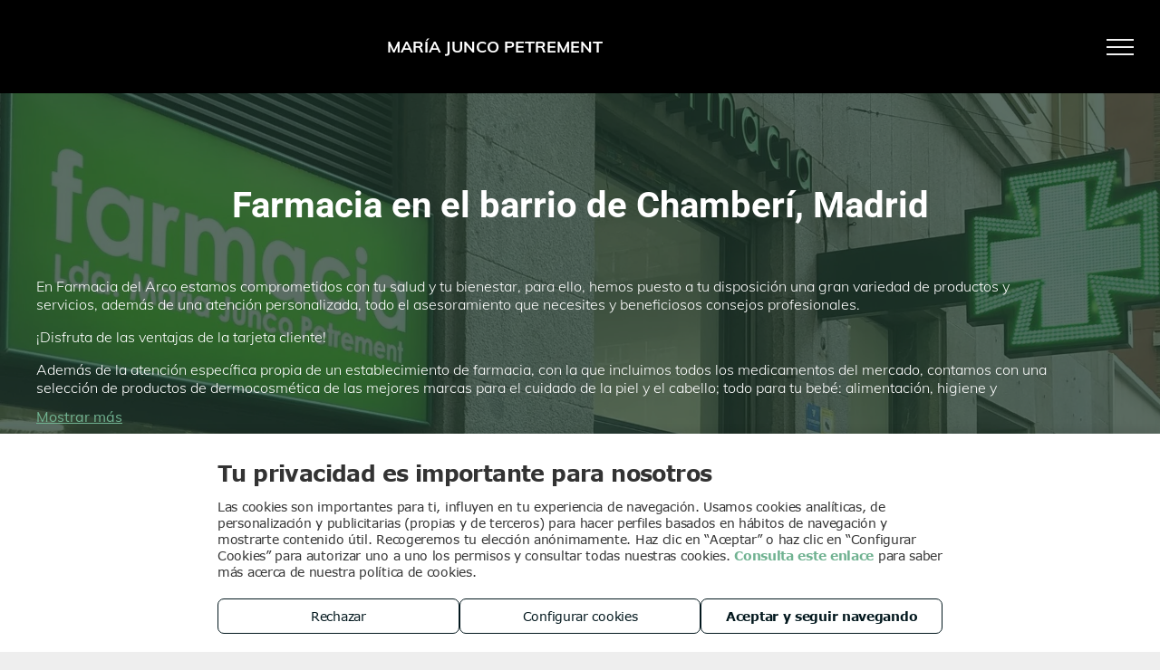

--- FILE ---
content_type: text/html;charset=utf-8
request_url: https://www.farmaciamariajunco.es/
body_size: 47361
content:
<!doctype html >
<html xmlns="http://www.w3.org/1999/xhtml" lang="es"
      class="">
<head>
    <meta charset="utf-8">
    




































<script type="text/javascript">
    window._currentDevice = 'desktop';
    window.Parameters = window.Parameters || {
        HomeUrl: 'https://www.farmaciamariajunco.es/',
        AccountUUID: '5a9f42c8ac2b44c28a17f962001eb4ca',
        SystemID: 'EU_PRODUCTION',
        SiteAlias: '10eae24cb0064226b90f2347a0657c78',
        SiteType: atob('RFVEQU9ORQ=='),
        PublicationDate: 'Fri May 09 07:21:29 UTC 2025',
        ExternalUid: '1-TLV7RZ7',
        IsSiteMultilingual: false,
        InitialPostAlias: '',
        InitialPostPageUuid: '',
        InitialDynamicItem: '',
        DynamicPageInfo: {
            isDynamicPage: false,
            base64JsonRowData: 'null',
        },
        InitialPageAlias: 'home',
        InitialPageUuid: '29e8abd20cf64f4f94b5bbe216913fe6',
        InitialPageId: '33510608',
        InitialEncodedPageAlias: 'aG9tZQ==',
        InitialHeaderUuid: '857d64f756154fed95dc2183a5a3da65',
        CurrentPageUrl: '',
        IsCurrentHomePage: true,
        AllowAjax: false,
        AfterAjaxCommand: null,
        HomeLinkText: 'Back To Home',
        UseGalleryModule: false,
        CurrentThemeName: 'Layout Theme',
        ThemeVersion: '53810',
        DefaultPageAlias: '',
        RemoveDID: true,
        WidgetStyleID: null,
        IsHeaderFixed: false,
        IsHeaderSkinny: false,
        IsBfs: true,
        StorePageAlias: 'null',
        StorePagesUrls: 'e30=',
        IsNewStore: 'false',
        StorePath: '',
        StoreId: 'null',
        StoreVersion: 0,
        StoreBaseUrl: '',
        StoreCleanUrl: true,
        StoreDisableScrolling: true,
        IsStoreSuspended: false,
        HasCustomDomain: true,
        SimpleSite: false,
        showCookieNotification: false,
        cookiesNotificationMarkup: 'null',
        translatedPageUrl: '',
        isFastMigrationSite: false,
        sidebarPosition: 'LEFT',
        currentLanguage: 'es',
        currentLocale: 'es',
        NavItems: '{}',
        errors: {
            general: 'There was an error connecting to the page.<br/> Make sure you are not offline.',
            password: 'Incorrect name/password combination',
            tryAgain: 'Try again'
        },
        NavigationAreaParams: {
            ShowBackToHomeOnInnerPages: true,
            NavbarSize: 5,
            NavbarLiveHomePage: 'https://www.farmaciamariajunco.es/',
            BlockContainerSelector: '.dmBody',
            NavbarSelector: '#dmNav:has(a)',
            SubNavbarSelector: '#subnav_main'
        },
        hasCustomCode: true,
        planID: '2922',
        customTemplateId: 'null',
        siteTemplateId: 'null',
        productId: 'DM_DIRECT',
        disableTracking: false,
        pageType: 'FROM_SCRATCH',
        isRuntimeServer: true,
        isInEditor: false,
        hasNativeStore: false,
        defaultLang: 'es',
        hamburgerMigration: null,
        isFlexSite: false
    };

    window.Parameters.LayoutID = {};
    window.Parameters.LayoutID[window._currentDevice] = 23;
    window.Parameters.LayoutVariationID = {};
    window.Parameters.LayoutVariationID[window._currentDevice] = 5;
</script>





















<!-- Injecting site-wide to the head -->

<script src="https://storage.googleapis.com/gcp_script_duda/scripts/cpm.min.js" data-swh-uuid="fe557bd11da14d4db9cdcd0c91c2874e">
</script>



<!-- End Injecting site-wide to the head -->

<!-- Inject secured cdn script -->


<!-- ========= Meta Tags ========= -->
<!-- PWA settings -->
<script>
    function toHash(str) {
        var hash = 5381, i = str.length;
        while (i) {
            hash = hash * 33 ^ str.charCodeAt(--i)
        }
        return hash >>> 0
    }
</script>
<script>
    (function (global) {
    //const cacheKey = global.cacheKey;
    const isOffline = 'onLine' in navigator && navigator.onLine === false;
    const hasServiceWorkerSupport = 'serviceWorker' in navigator;
    if (isOffline) {
        console.log('offline mode');
    }
    if (!hasServiceWorkerSupport) {
        console.log('service worker is not supported');
    }
    if (hasServiceWorkerSupport && !isOffline) {
        window.addEventListener('load', function () {
            const serviceWorkerPath = '/runtime-service-worker.js?v=3';
            navigator.serviceWorker
                .register(serviceWorkerPath, { scope: './' })
                .then(
                    function (registration) {
                        // Registration was successful
                        console.log(
                            'ServiceWorker registration successful with scope: ',
                            registration.scope
                        );
                    },
                    function (err) {
                        // registration failed :(
                        console.log('ServiceWorker registration failed: ', err);
                    }
                )
                .catch(function (err) {
                    console.log(err);
                });
        });

        // helper function to refresh the page
        var refreshPage = (function () {
            var refreshing;
            return function () {
                if (refreshing) return;
                // prevent multiple refreshes
                var refreshkey = 'refreshed' + location.href;
                var prevRefresh = localStorage.getItem(refreshkey);
                if (prevRefresh) {
                    localStorage.removeItem(refreshkey);
                    if (Date.now() - prevRefresh < 30000) {
                        return; // dont go into a refresh loop
                    }
                }
                refreshing = true;
                localStorage.setItem(refreshkey, Date.now());
                console.log('refereshing page');
                window.location.reload();
            };
        })();

        function messageServiceWorker(data) {
            return new Promise(function (resolve, reject) {
                if (navigator.serviceWorker.controller) {
                    var worker = navigator.serviceWorker.controller;
                    var messageChannel = new MessageChannel();
                    messageChannel.port1.onmessage = replyHandler;
                    worker.postMessage(data, [messageChannel.port2]);
                    function replyHandler(event) {
                        resolve(event.data);
                    }
                } else {
                    resolve();
                }
            });
        }
    }
})(window);
</script>
<!-- Add manifest -->
<!-- End PWA settings -->



<link rel="canonical" href="https://www.farmaciamariajunco.es/">

<meta id="view" name="viewport" content="initial-scale=1, minimum-scale=1, maximum-scale=5, viewport-fit=cover">
<meta name="apple-mobile-web-app-capable" content="yes">

<!--Add favorites icons-->

<link rel="icon" type="image/x-icon" href="https://de.cdn-website.com/082d5af12e4645b7b2d52d6ca56b45e1/site_favicon_16_1659085647682.ico"/>

<!-- End favorite icons -->
<link rel="preconnect" href="https://le-de.cdn-website.com/"/>



<!-- render the required CSS and JS in the head section -->
<script id='d-js-dmapi'>
    window.SystemID = 'EU_PRODUCTION';

    if (!window.dmAPI) {
        window.dmAPI = {
            registerExternalRuntimeComponent: function () {
            },
            getCurrentDeviceType: function () {
                return window._currentDevice;
            },
            runOnReady: (ns, fn) => {
                const safeFn = dmAPI.toSafeFn(fn);
                ns = ns || 'global_' + Math.random().toString(36).slice(2, 11);
                const eventName = 'afterAjax.' + ns;

                if (document.readyState === 'complete') {
                    $.DM.events.off(eventName).on(eventName, safeFn);
                    setTimeout(function () {
                        safeFn({
                            isAjax: false,
                        });
                    }, 0);
                } else {
                    window?.waitForDeferred?.('dmAjax', () => {
                        $.DM.events.off(eventName).on(eventName, safeFn);
                        safeFn({
                            isAjax: false,
                        });
                    });
                }
            },
            toSafeFn: (fn) => {
                if (fn?.safe) {
                    return fn;
                }
                const safeFn = function (...args) {
                    try {
                        return fn?.apply(null, args);
                    } catch (e) {
                        console.log('function failed ' + e.message);
                    }
                };
                safeFn.safe = true;
                return safeFn;
            }
        };
    }

    if (!window.requestIdleCallback) {
        window.requestIdleCallback = function (fn) {
            setTimeout(fn, 0);
        }
    }
</script>

<!-- loadCSS function header.jsp-->






<script id="d-js-load-css">
/**
 * There are a few <link> tags with CSS resource in them that are preloaded in the page
 * in each of those there is a "onload" handler which invokes the loadCSS callback
 * defined here.
 * We are monitoring 3 main CSS files - the runtime, the global and the page.
 * When each load we check to see if we can append them all in a batch. If threre
 * is no page css (which may happen on inner pages) then we do not wait for it
 */
(function () {
  let cssLinks = {};
  function loadCssLink(link) {
    link.onload = null;
    link.rel = "stylesheet";
    link.type = "text/css";
  }
  
    function checkCss() {
      const pageCssLink = document.querySelector("[id*='CssLink']");
      const widgetCssLink = document.querySelector("[id*='widgetCSS']");

        if (cssLinks && cssLinks.runtime && cssLinks.global && (!pageCssLink || cssLinks.page) && (!widgetCssLink || cssLinks.widget)) {
            const storedRuntimeCssLink = cssLinks.runtime;
            const storedPageCssLink = cssLinks.page;
            const storedGlobalCssLink = cssLinks.global;
            const storedWidgetCssLink = cssLinks.widget;

            storedGlobalCssLink.disabled = true;
            loadCssLink(storedGlobalCssLink);

            if (storedPageCssLink) {
                storedPageCssLink.disabled = true;
                loadCssLink(storedPageCssLink);
            }

            if(storedWidgetCssLink) {
                storedWidgetCssLink.disabled = true;
                loadCssLink(storedWidgetCssLink);
            }

            storedRuntimeCssLink.disabled = true;
            loadCssLink(storedRuntimeCssLink);

            requestAnimationFrame(() => {
                setTimeout(() => {
                    storedRuntimeCssLink.disabled = false;
                    storedGlobalCssLink.disabled = false;
                    if (storedPageCssLink) {
                      storedPageCssLink.disabled = false;
                    }
                    if (storedWidgetCssLink) {
                      storedWidgetCssLink.disabled = false;
                    }
                    // (SUP-4179) Clear the accumulated cssLinks only when we're
                    // sure that the document has finished loading and the document 
                    // has been parsed.
                    if(document.readyState === 'interactive') {
                      cssLinks = null;
                    }
                }, 0);
            });
        }
    }
  

  function loadCSS(link) {
    try {
      var urlParams = new URLSearchParams(window.location.search);
      var noCSS = !!urlParams.get("nocss");
      var cssTimeout = urlParams.get("cssTimeout") || 0;

      if (noCSS) {
        return;
      }
      if (link.href && link.href.includes("d-css-runtime")) {
        cssLinks.runtime = link;
        checkCss();
      } else if (link.id === "siteGlobalCss") {
        cssLinks.global = link;
        checkCss();
      } 
      
      else if (link.id && link.id.includes("CssLink")) {
        cssLinks.page = link;
        checkCss();
      } else if (link.id && link.id.includes("widgetCSS")) {
        cssLinks.widget = link;
        checkCss();
      }
      
      else {
        requestIdleCallback(function () {
          window.setTimeout(function () {
            loadCssLink(link);
          }, parseInt(cssTimeout, 10));
        });
      }
    } catch (e) {
      throw e
    }
  }
  window.loadCSS = window.loadCSS || loadCSS;
})();
</script>



<script data-role="deferred-init" type="text/javascript">
    /* usage: window.getDeferred(<deferred name>).resolve() or window.getDeferred(<deferred name>).promise.then(...)*/
    function Def() {
        this.promise = new Promise((function (a, b) {
            this.resolve = a, this.reject = b
        }).bind(this))
    }

    const defs = {};
    window.getDeferred = function (a) {
        return null == defs[a] && (defs[a] = new Def), defs[a]
    }
    window.waitForDeferred = function (b, a, c) {
        let d = window?.getDeferred?.(b);
        d
            ? d.promise.then(a)
            : c && ["complete", "interactive"].includes(document.readyState)
                ? setTimeout(a, 1)
                : c
                    ? document.addEventListener("DOMContentLoaded", a)
                    : console.error(`Deferred  does not exist`);
    };
</script>
<style id="forceCssIncludes">
    /* This file is auto-generated from a `scss` file with the same name */

.videobgwrapper{overflow:hidden;position:absolute;z-index:0;width:100%;height:100%;top:0;left:0;pointer-events:none;border-radius:inherit}.videobgframe{position:absolute;width:101%;height:100%;top:50%;left:50%;transform:translateY(-50%) translateX(-50%);object-fit:fill}#dm video.videobgframe{margin:0}@media (max-width:767px){.dmRoot .dmPhotoGallery.newPhotoGallery:not(.photo-gallery-done){min-height:80vh}}@media (min-width:1025px){.dmRoot .dmPhotoGallery.newPhotoGallery:not(.photo-gallery-done){min-height:45vh}}@media (min-width:768px) and (max-width:1024px){.responsiveTablet .dmPhotoGallery.newPhotoGallery:not(.photo-gallery-done){min-height:45vh}}#dm [data-show-on-page-only]{display:none!important}#dmRoot div.stickyHeaderFix div.site_content{margin-top:0!important}#dmRoot div.stickyHeaderFix div.hamburger-header-container{position:relative}
    
body #dm #\31 411219344:not(.photo-gallery-done):not([data-widget-initialized]) { height: 47.0px !important; min-height: initial;}
body #dm #\31 990135904:not(.photo-gallery-done):not([data-widget-initialized]) { height: 180.0px !important; min-height: initial;}
body #dm #\31 166316546:not(.photo-gallery-done):not([data-widget-initialized]) { height: 714.0px !important; min-height: initial;}
body #dm #\31 344475185:not(.photo-gallery-done):not([data-widget-initialized]) { height: 40.0px !important; min-height: initial;}
</style>
<style id="cssVariables" type="text/css">
    :root {
  --color_1: rgba(112,178,145,1);
  --color_2: rgba(87,162,125,1);
  --color_3: rgba(73,135,105,1);
  --color_4: rgba(59,108,84,1);
  --color_5: rgba(45,82,63,1);
  --color_6: rgba(31,56,43,1);
  --color_7: rgba(16,30,23,1);
  --color_8: rgba(2,3,3,1);
}
</style>


<style id="hideAnimFix">
  .dmDesktopBody:not(.editGrid) [data-anim-desktop]:not([data-anim-desktop='none']), .dmDesktopBody:not(.editGrid) [data-anim-extended] {
    visibility: hidden;
  }

  .dmDesktopBody:not(.editGrid) .dmNewParagraph[data-anim-desktop]:not([data-anim-desktop='none']), .dmDesktopBody:not(.editGrid) .dmNewParagraph[data-anim-extended] {
    visibility: hidden !important;
  }


  #dmRoot:not(.editGrid) .flex-element [data-anim-extended] {
    visibility: hidden;
  }

</style>



<style id="criticalCss">
    @charset "UTF-8";@font-face{font-family:Roboto;font-style:normal;font-weight:100;font-stretch:100%;font-display:swap;src:url(https://de.cdn-website.com/fonts/s/roboto/v47/KFO7CnqEu92Fr1ME7kSn66aGLdTylUAMa3yUBA.woff2) format('woff2');unicode-range:U+0000-00FF,U+0131,U+0152-0153,U+02BB-02BC,U+02C6,U+02DA,U+02DC,U+0304,U+0308,U+0329,U+2000-206F,U+20AC,U+2122,U+2191,U+2193,U+2212,U+2215,U+FEFF,U+FFFD}@font-face{font-family:Muli;font-style:normal;font-weight:200;font-display:swap;src:url(https://de.cdn-website.com/fonts/s/muli/v29/7Auwp_0qiz-afTLGLQ.woff2) format('woff2');unicode-range:U+0000-00FF,U+0131,U+0152-0153,U+02BB-02BC,U+02C6,U+02DA,U+02DC,U+0304,U+0308,U+0329,U+2000-206F,U+20AC,U+2122,U+2191,U+2193,U+2212,U+2215,U+FEFF,U+FFFD}@font-face{font-family:Roboto;font-style:normal;font-weight:300;font-stretch:100%;font-display:swap;src:url(https://de.cdn-website.com/fonts/s/roboto/v47/KFO7CnqEu92Fr1ME7kSn66aGLdTylUAMa3yUBA.woff2) format('woff2');unicode-range:U+0000-00FF,U+0131,U+0152-0153,U+02BB-02BC,U+02C6,U+02DA,U+02DC,U+0304,U+0308,U+0329,U+2000-206F,U+20AC,U+2122,U+2191,U+2193,U+2212,U+2215,U+FEFF,U+FFFD}@font-face{font-family:Muli;font-style:normal;font-weight:300;font-display:swap;src:url(https://de.cdn-website.com/fonts/s/muli/v29/7Auwp_0qiz-afTLGLQ.woff2) format('woff2');unicode-range:U+0000-00FF,U+0131,U+0152-0153,U+02BB-02BC,U+02C6,U+02DA,U+02DC,U+0304,U+0308,U+0329,U+2000-206F,U+20AC,U+2122,U+2191,U+2193,U+2212,U+2215,U+FEFF,U+FFFD}@font-face{font-family:FontAwesome;font-display:block;src:url(https://static.cdn-website.com/fonts/fontawesome-webfont.eot?v=6);src:url(https://static.cdn-website.com/fonts/fontawesome-webfont.eot?#iefix&v=6) format("embedded-opentype"),url(https://static.cdn-website.com/fonts/fontawesome-webfont.woff?v=6) format("woff"),url(https://static.cdn-website.com/fonts/fontawesome-webfont.ttf?v=6) format("truetype"),url(https://static.cdn-website.com/fonts/fontawesome-webfont.svg#fontawesomeregular?v=6) format("svg");font-weight:400;font-style:normal}@font-face{font-family:Roboto;font-style:normal;font-weight:400;font-stretch:100%;font-display:swap;src:url(https://de.cdn-website.com/fonts/s/roboto/v47/KFO7CnqEu92Fr1ME7kSn66aGLdTylUAMa3yUBA.woff2) format('woff2');unicode-range:U+0000-00FF,U+0131,U+0152-0153,U+02BB-02BC,U+02C6,U+02DA,U+02DC,U+0304,U+0308,U+0329,U+2000-206F,U+20AC,U+2122,U+2191,U+2193,U+2212,U+2215,U+FEFF,U+FFFD}@font-face{font-family:Muli;font-style:normal;font-weight:400;font-display:swap;src:url(https://de.cdn-website.com/fonts/s/muli/v29/7Auwp_0qiz-afTLGLQ.woff2) format('woff2');unicode-range:U+0000-00FF,U+0131,U+0152-0153,U+02BB-02BC,U+02C6,U+02DA,U+02DC,U+0304,U+0308,U+0329,U+2000-206F,U+20AC,U+2122,U+2191,U+2193,U+2212,U+2215,U+FEFF,U+FFFD}@font-face{font-family:Roboto;font-style:normal;font-weight:500;font-stretch:100%;font-display:swap;src:url(https://de.cdn-website.com/fonts/s/roboto/v47/KFO7CnqEu92Fr1ME7kSn66aGLdTylUAMa3yUBA.woff2) format('woff2');unicode-range:U+0000-00FF,U+0131,U+0152-0153,U+02BB-02BC,U+02C6,U+02DA,U+02DC,U+0304,U+0308,U+0329,U+2000-206F,U+20AC,U+2122,U+2191,U+2193,U+2212,U+2215,U+FEFF,U+FFFD}@font-face{font-family:Muli;font-style:normal;font-weight:600;font-display:swap;src:url(https://de.cdn-website.com/fonts/s/muli/v29/7Auwp_0qiz-afTLGLQ.woff2) format('woff2');unicode-range:U+0000-00FF,U+0131,U+0152-0153,U+02BB-02BC,U+02C6,U+02DA,U+02DC,U+0304,U+0308,U+0329,U+2000-206F,U+20AC,U+2122,U+2191,U+2193,U+2212,U+2215,U+FEFF,U+FFFD}@font-face{font-family:Ubuntu;font-style:normal;font-weight:700;font-display:swap;src:url(https://de.cdn-website.com/fonts/s/ubuntu/v20/4iCv6KVjbNBYlgoCxCvjsGyN.woff2) format('woff2');unicode-range:U+0000-00FF,U+0131,U+0152-0153,U+02BB-02BC,U+02C6,U+02DA,U+02DC,U+0304,U+0308,U+0329,U+2000-206F,U+20AC,U+2122,U+2191,U+2193,U+2212,U+2215,U+FEFF,U+FFFD}@font-face{font-family:Roboto;font-style:normal;font-weight:700;font-stretch:100%;font-display:swap;src:url(https://de.cdn-website.com/fonts/s/roboto/v47/KFO7CnqEu92Fr1ME7kSn66aGLdTylUAMa3yUBA.woff2) format('woff2');unicode-range:U+0000-00FF,U+0131,U+0152-0153,U+02BB-02BC,U+02C6,U+02DA,U+02DC,U+0304,U+0308,U+0329,U+2000-206F,U+20AC,U+2122,U+2191,U+2193,U+2212,U+2215,U+FEFF,U+FFFD}@font-face{font-family:Muli;font-style:normal;font-weight:700;font-display:swap;src:url(https://de.cdn-website.com/fonts/s/muli/v29/7Auwp_0qiz-afTLGLQ.woff2) format('woff2');unicode-range:U+0000-00FF,U+0131,U+0152-0153,U+02BB-02BC,U+02C6,U+02DA,U+02DC,U+0304,U+0308,U+0329,U+2000-206F,U+20AC,U+2122,U+2191,U+2193,U+2212,U+2215,U+FEFF,U+FFFD}@font-face{font-family:Muli;font-style:normal;font-weight:800;font-display:swap;src:url(https://de.cdn-website.com/fonts/s/muli/v29/7Auwp_0qiz-afTLGLQ.woff2) format('woff2');unicode-range:U+0000-00FF,U+0131,U+0152-0153,U+02BB-02BC,U+02C6,U+02DA,U+02DC,U+0304,U+0308,U+0329,U+2000-206F,U+20AC,U+2122,U+2191,U+2193,U+2212,U+2215,U+FEFF,U+FFFD}@font-face{font-family:Roboto;font-style:normal;font-weight:900;font-stretch:100%;font-display:swap;src:url(https://de.cdn-website.com/fonts/s/roboto/v47/KFO7CnqEu92Fr1ME7kSn66aGLdTylUAMa3yUBA.woff2) format('woff2');unicode-range:U+0000-00FF,U+0131,U+0152-0153,U+02BB-02BC,U+02C6,U+02DA,U+02DC,U+0304,U+0308,U+0329,U+2000-206F,U+20AC,U+2122,U+2191,U+2193,U+2212,U+2215,U+FEFF,U+FFFD}@font-face{font-family:Muli;font-style:normal;font-weight:900;font-display:swap;src:url(https://de.cdn-website.com/fonts/s/muli/v29/7Auwp_0qiz-afTLGLQ.woff2) format('woff2');unicode-range:U+0000-00FF,U+0131,U+0152-0153,U+02BB-02BC,U+02C6,U+02DA,U+02DC,U+0304,U+0308,U+0329,U+2000-206F,U+20AC,U+2122,U+2191,U+2193,U+2212,U+2215,U+FEFF,U+FFFD}:root{--color_1:rgba(112,178,145,1);--color_2:rgba(87,162,125,1);--color_3:rgba(73,135,105,1);--color_4:rgba(59,108,84,1);--color_5:rgba(45,82,63,1);--color_6:rgba(31,56,43,1);--color_7:rgba(16,30,23,1);--color_8:rgba(2,3,3,1);data-inject:theme-color;--theme-color:rgba(0,105,57,1)}.dmInner{min-height:100vh!important;position:relative}[dmtemplateid*=amburger] .dmLayoutWrapper{overflow:hidden}.clearfix:after{clear:both;visibility:hidden;line-height:0;height:0}.clearfix:after,.clearfix:before{content:' ';display:table}.clearfix{display:inline-block}.dmDesktopBody .shadowEffectToChildren li{box-shadow:none!important}#dm .dmWidget .icon{font-size:26px}body.dmRoot #dm .dmOuter .dmInner .dmWidget .icon.hasFontIcon{height:26px;margin-top:-13px;line-height:normal;text-align:center;background-image:none}.dmRoot .hasFontIcon{background-image:none!important}.dmPopupMask{position:fixed;margin:0;display:none;width:10px;z-index:1000000999;top:0;left:0}#dmRoot .dmPopup,.dmPopup,.dmPopupClose:before,[data-display-type=block]{display:block}.dmPopup{text-align:left;position:fixed;top:10px;left:0;width:93%;z-index:1000009999!important;box-sizing:border-box;background:#f5f5f5;overflow-y:auto;height:100%}.dmPopup .dmPopupTitle{text-align:left;font:700 19px Helvetica,Arial;margin:20px 20px 35px;color:#999}#dmPopup{opacity:0}.dmPopupClose,.dmPopupClose:before{position:absolute;visibility:visible}.dmPopupClose{border-radius:25px;width:27px;height:27px;z-index:1;background-color:rgba(255,255,255,.4);top:12px;right:12px}.dmPopupClose:before{font-size:20px;color:#000;top:3px;right:3px}body.dmDesktopBody:not(.mac) .data::-webkit-scrollbar{width:5px;height:5px}body.dmDesktopBody:not(.mac) .data::-webkit-scrollbar-track{background:rgba(0,0,0,.1)}body.dmDesktopBody:not(.mac) .data::-webkit-scrollbar-thumb{background:#c8c8c8;box-shadow:inset 0 1px 2px #454545;border-radius:45px}.dmRespRow.fullBleedMode>.dmRespColsWrapper{width:100%!important;max-width:100%!important}.dmRespRow.fullBleedMode{padding-left:0!important;padding-right:0!important}#dm .dmRespRow .dmRespColsWrapper{display:flex}#dm .hasBackgroundOverlay:not(.dmPopupPage):not(.layout-drawer){position:relative!important}#dm .hasBackgroundOverlay:not(.hasExtraLayerOverlay):before{display:block!important;position:absolute!important;top:0!important;left:0!important;width:100%!important;height:100%!important;content:' '!important;border-radius:inherit}#dm .dmInner .dmWidget.align-center,.align-center{margin-left:auto;margin-right:auto}.text-align-center{text-align:center}body.fix-mobile-scrolling{overflow:initial}#dmRoot{text-decoration-skip-ink:none}#dm .sticky-widgets-container-global [data-element-type]{position:fixed!important}.dmform-title{padding-right:15px;padding-left:15px}.contact-checkable-img{width:auto;height:100px;display:none;margin:5px}@media (min-width:768px) and (max-width:1024px){[data-hidden-on-tablet]{display:none!important}:root{--btn-text-font-size:16px}}@media (min-width:1025px) and (max-width:1399px){[data-hidden-on-desktop]{display:none!important}}body{-webkit-overflow-scrolling:touch}:not(.runtime-module-container) .layout-drawer,:not(.runtime-module-container) .layout-drawer-hamburger,:not(.runtime-module-container) .layout-drawer-overlay{visibility:hidden}:not(.runtime-module-container) .layout-drawer{position:fixed;transform:translate(-100%,-100%)}:not(.runtime-module-container) .layout-drawer[data-origin=side-reverse]{transform:translate(100%,0)}:not(.runtime-module-container) .layout-drawer-overlay{opacity:0}.runtime-module-container{width:100%}.runtime-module-container[dmtemplateid*=amburger] #site_content,.runtime-module-container[dmtemplateid*=amburger] .dmInner{position:static}.runtime-module-container[dmtemplateid*=amburger] #site_content .site_content{position:relative}.runtime-module-container[dmtemplateid*=amburger] .dmLayoutWrapper{background-color:transparent}.runtime-module-container .hamburger-header-container{position:fixed;z-index:2;top:0;left:0;width:100%}.runtime-module-container .hamburger-header-container .hamburger-header{min-height:43px}.runtime-module-container .layout-drawer,.runtime-module-container .layout-drawer-hamburger,.runtime-module-container .layout-drawer-overlay{visibility:visible}.runtime-module-container[dmtemplateid*=amburger] .site_content{margin-top:59px}.runtime-module-container .layout-drawer,.runtime-module-container .layout-drawer-overlay{height:100%;position:fixed;top:0;left:0}.runtime-module-container .layout-drawer{background-color:#fff;width:75vw;transform:translate(-100%,0);overflow:auto;-webkit-overflow-scrolling:auto;z-index:13;display:flex;flex-direction:column}.runtime-module-container .layout-drawer .dmRespRow:not(.dmPlaceHolderRespRow) .dmRespColsWrapper .dmRespCol:not(.content-removed):only-child:empty{min-height:0}.runtime-module-container .layout-drawer[data-origin=side-reverse]{transform:translate(100%,0);left:auto;right:0}.runtime-module-container .layout-drawer-overlay{width:100vw;background-color:rgba(0,0,0,.4);opacity:0;z-index:6}body:not([data-flex-site]) .layout-drawer .dmRespRow:not(:first-of-type):not(:last-of-type){flex:1 1 auto}.layout-drawer-hamburger{background:0 0;-webkit-appearance:none;appearance:none;position:fixed;left:18px;margin-left:env(safe-area-inset-left);padding:17px 11px;z-index:14;width:52px;height:52px;color:#787878;display:flex;flex-direction:column;border:0;justify-content:space-between;align-items:stretch;top:18px;border-radius:0}.layout-drawer-hamburger:not(:focus){outline:unset}.layout-drawer-hamburger .hamburger__slice{display:block;height:0;width:100%;border:1px solid currentColor;transform-origin:center}@media (max-width:767px){.layout-drawer-hamburger{background:0 0;-webkit-appearance:none;appearance:none;position:fixed;left:10px;margin-left:env(safe-area-inset-left);padding:13px 9px;z-index:14;width:40px;height:40px;color:#787878;display:flex;flex-direction:column;border:0;justify-content:space-between;align-items:stretch;top:10px;border-radius:0}.layout-drawer-hamburger:not(:focus){outline:unset}.layout-drawer-hamburger .hamburger__slice{display:block;height:0;width:100%;border:1px solid currentColor;transform-origin:center}}.hamburger-reverse .layout-drawer-hamburger{left:auto;right:10px;margin-right:env(safe-area-inset-right)}#dm-outer-wrapper #hamburger-header-container #hamburger-header .dmRespCol{display:flex;flex-direction:column;justify-content:center}nav{display:block}html{font-family:Source Sans Pro;-webkit-text-size-adjust:100%;-ms-text-size-adjust:100%}img{border:0;max-width:100%;-ms-interpolation-mode:bicubic;display:inline-block}svg:not(:root){overflow:hidden}button,input{font-family:inherit;font-size:100%;margin:0;line-height:normal}button{text-transform:none;-webkit-appearance:button}button::-moz-focus-inner,input::-moz-focus-inner{border:0;padding:0}*,:after,:before{box-sizing:border-box}.dmRespRow{padding-top:15px;padding-bottom:15px}.dmRespRow .dmRespRow:after,.dmRespRow .dmRespRow:before,.dmRespRow:after,.dmRespRow:before{content:' ';display:table}.dmRespRow .dmRespRow:after,.dmRespRow:after{clear:both}.dmRespRow,.dmRespRow .dmRespColsWrapper{max-width:960px;position:relative;margin:0 auto;width:100%}@media screen and (min-width:1200px){.rows-1200 .dmRespRow:not(.fullBleedMode) .dmRespColsWrapper{max-width:1200px}}.dmRespRow .dmRespCol{position:relative;width:100%;display:inline-block;vertical-align:top;float:left}.dmRespRow .dmRespCol>*{max-width:100%}.dmRespRow .dmRespRow{width:auto;margin-top:0;margin-bottom:0;max-width:none}.dmDesktopBody .dmRespRow .large-3{position:relative;width:25%}.dmDesktopBody .dmRespRow .large-4{position:relative;width:33.33333%}.dmDesktopBody .dmRespRow .large-12{position:relative;width:100%}[class*=' dm-common-icons-']{speak:none;font-style:normal;font-weight:400;font-variant:normal;text-transform:none;line-height:1;-webkit-font-smoothing:antialiased;-moz-osx-font-smoothing:grayscale;font-family:dm-common-icons!important}.dm-common-icons-close:before{content:'\e901'}#dm div.dmContent [class*=' icon-'],[class*=' icon-']{font-family:FontAwesome!important;font-weight:400;font-style:normal;text-decoration:inherit;-webkit-font-smoothing:antialiased}[class*=' icon-']:before{text-decoration:none;display:inline-block;speak:none}a [class*=' icon-']{display:inline}[class*=' icon-']{display:inline;width:auto;height:auto;line-height:normal;vertical-align:baseline;background-image:none;background-position:0 0;background-repeat:repeat;margin-top:0}.icon-star:before{content:'\f005'}.icon-map-marker:before{content:'\f041'}.icon-phone:before{content:'\f095'}.icon-angle-right:before{content:'\f105'}.icon-angle-down:before{content:'\f107'}.animated{-webkit-animation-duration:1s;animation-duration:1s;-webkit-animation-fill-mode:both;animation-fill-mode:both}#dm .dmRespRow .dmRespCol>.dmWidget{overflow:initial}@media (min-width:768px){.hamburger-reverse .layout-drawer-hamburger{right:18px}#dm .dmRespRow .dmRespCol>.dmWidget{width:280px;max-width:100%}#dm .sticky-widgets-container-global .dmWidget{width:230px;max-width:100%}#dm .dmRespRow .dmRespCol.large-3>.dmWidget{width:100%}}@media (max-width:767px){#dm .dmInner .dmWidget{width:100%}}#dm .dmInner .dmWidget:not(.displayNone){display:inline-block}#dm .dmInner .dmWidget:not(.flexButton):not(.displayNone)[data-display-type=block]{display:block}#dm .dmInner .dmWidget.flexButton:not(.displayNone){display:flex}#dm .dmInner .dmWidget.flexButton{display:flex;align-items:center;justify-content:center;padding:10px 7px}#dm .dmInner .dmWidget.flexButton .text{padding:0!important;flex-grow:1;max-width:-webkit-max-content;max-width:max-content}#dm .dmInner .dmWidget.flexButton:after{display:none}#dm .dmInner .dmWidget{text-decoration:none;margin:10px 0;clear:both;position:relative;text-align:center;line-height:22px;box-shadow:none;background-image:none;padding:0;height:auto;border-style:solid;white-space:nowrap}#dm .dmInner .dmWidget:after{content:'';display:inline-block;height:100%;vertical-align:middle;width:0;margin-right:-.25em}#dm .dmInner .dmWidget .iconBg{position:absolute;left:0;width:50px;top:50%;margin-top:-13px}#dm .dmWidget .text{display:inline-block;vertical-align:middle;font-size:1.125em;line-height:normal;white-space:normal;padding:10px 7px;max-width:98%}#dm .sticky-widgets-container-global [data-element-type].sticky-desktop-position-bottom-right{top:initial!important;bottom:0!important;margin-bottom:40px;right:0!important;left:initial!important;margin-right:40px}.imageWidget{position:relative}.imageWidget a{font-style:italic;text-align:center}#dm div.dmInner .dmform[data-layout=layout-1] .dmforminput{display:block}#dm div.dmInner .dmform[data-layout=layout-1] .dmforminput>:not(label):not(div):not(small):not(.frc-banner){background:0;border:2px solid #000;display:inline-block}#dm div.dmInner .dmform .dmforminput label[hide=true]{display:none}.dmform .dmforminput label{display:block;overflow:hidden;text-overflow:ellipsis}#dm div.dmInner .native-inputs .contact-checkable-container .contact-checkable-img{margin-left:0;margin-bottom:0}.dmNewParagraph[data-version]{line-height:initial}.dmNewParagraph[data-version] .text-align-center{text-align:center!important}.dmNewParagraph[data-version] h2,.dmNewParagraph[data-version] h4,.dmNewParagraph[data-version] p{margin-top:0;margin-bottom:0}.dmNewParagraph[data-version] a{vertical-align:initial}.dmPhotoGallery{margin:10px 0;width:100%;overflow:hidden;min-height:1px;clear:both}.dmPhotoGallery .dmPhotoGalleryHolder .photoGalleryThumbs .image-container{height:100%}.dmPhotoGallery .dmPhotoGalleryHolder .photoGalleryThumbs{width:58px;height:58px;margin:2px;display:inline-block;vertical-align:middle;text-align:center;overflow:hidden}.dmPhotoGalleryResp.dmPhotoGallery .dmPhotoGalleryHolder .photoGalleryThumbs img{box-shadow:0 0 3px #888}.dmPhotoGalleryResp.dmPhotoGallery .dmPhotoGalleryHolder .photoGalleryThumbs{margin:0;padding:10px}.dmPhotoGalleryHolder{text-align:center}.dmPhotoGallery .dmPhotoGalleryHolder .photoGalleryThumbs img{display:inline!important;margin:0!important;vertical-align:middle;text-align:center;position:relative}.dmPhotoGallery .image-container{position:relative}#dm .dmPhotoGallery.newPhotoGallery .photoGalleryThumbs .caption-container .caption-inner div,#dm .dmPhotoGallery.newPhotoGallery .photoGalleryThumbs .caption-container .caption-inner h3,#dm .dmPhotoGallery.newPhotoGallery .photoGalleryThumbs .caption-container .caption-inner p,.dmPhotoGallery.newPhotoGallery .photoGalleryThumbs .caption-container .caption-inner{text-align:center}.dmPhotoGallery.newPhotoGallery .photoGalleryThumbs .caption-container .caption-inner h3,.dmPhotoGallery.newPhotoGallery .photoGalleryThumbs .caption-container .caption-inner p{margin:0;line-height:normal}.dmPhotoGallery.newPhotoGallery .photoGalleryThumbs .caption-container .caption-inner h3{font-size:21px}.dmPhotoGallery.newPhotoGallery .photoGalleryThumbs .caption-container .caption-inner p{font-size:14px}.dmPhotoGallery.newPhotoGallery .photoGalleryThumbs .caption-container .caption-inner .caption-text,.dmPhotoGallery.newPhotoGallery .photoGalleryThumbs .caption-container .caption-inner .caption-title{max-width:100%}#dm .dmPhotoGallery.newPhotoGallery.hasShadow .thumbnailInnerWrapper{box-shadow:rgba(0,0,0,.25) 0 3px 11px 0!important}#dm .dmPhotoGallery.newPhotoGallery .photoGalleryThumbs{list-style:none;position:relative}#dm .dmPhotoGallery.newPhotoGallery.captionAlignment-center_left .photoGalleryThumbs .caption-container .caption-inner:not(:has(>.caption-link)){justify-content:center;align-items:flex-start}#dm .dmPhotoGallery.newPhotoGallery.captionAlignment-center_left .photoGalleryThumbs .caption-container .caption-inner:not(:has(>.caption-link)) div,#dm .dmPhotoGallery.newPhotoGallery.captionAlignment-center_left .photoGalleryThumbs .caption-container .caption-inner:not(:has(>.caption-link)) h3,#dm .dmPhotoGallery.newPhotoGallery.captionAlignment-center_left .photoGalleryThumbs .caption-container .caption-inner:not(:has(>.caption-link)) p{text-align:left}#dm .dmPhotoGallery.newPhotoGallery .photoGalleryThumbs .caption-container .caption-inner{align-items:center}#dm .dmPhotoGallery.newPhotoGallery .photoGalleryViewAll{box-shadow:0 0!important;font-size:inherit!important;margin:0!important}#dm .dmPhotoGallery.newPhotoGallery .dmPhotoGalleryHolder{width:100%;padding:0;display:none}#dm .dmPhotoGallery.newPhotoGallery .photogallery-row{display:flex}#dm .dmPhotoGallery.newPhotoGallery .photogallery-row.photogallery-hidden-row{display:none}#dm .dmPhotoGallery.newPhotoGallery .layout-container.square{display:flex;width:100%;flex-direction:column}#dm .dmPhotoGallery.newPhotoGallery .layout-container .photogallery-column{display:flex;flex-direction:column;padding:0;width:100%;margin:0}#dm .dmPhotoGallery.newPhotoGallery .layout-container .photogallery-column.column-2{width:50%}#dm .dmPhotoGallery.newPhotoGallery .layout-container .photogallery-column .photoGalleryThumbs{position:relative;overflow:hidden}#dm .dmPhotoGallery.newPhotoGallery .layout-container .photogallery-column .photoGalleryThumbs .image-container{width:100%;overflow:hidden;background:url(https://dd-cdn.multiscreensite.com/runtime-img/galleryLoader.gif) center no-repeat}#dm .dmPhotoGallery.newPhotoGallery .layout-container .photogallery-column .photoGalleryThumbs .image-container.revealed{background:0}#dm .dmPhotoGallery.newPhotoGallery .layout-container .photogallery-column .photoGalleryThumbs .image-container a{display:flex;flex-direction:column;background-size:cover;padding-top:100%}#dm .dmPhotoGallery.newPhotoGallery .layout-container .photogallery-column .photoGalleryThumbs .image-container a img{display:none!important}#dm .dmPhotoGallery.newPhotoGallery .photoGalleryThumbs .thumbnailInnerWrapper{overflow:hidden;transform:translateZ(0)}#dm .dmPhotoGallery.newPhotoGallery .photoGalleryThumbs .image-container{overflow:hidden}#dm .dmPhotoGallery.newPhotoGallery .photoGalleryThumbs .image-container a{background-repeat:no-repeat;background-position:center}#dm .dmPhotoGallery.newPhotoGallery .photoGalleryThumbs .caption-container .caption-inner{display:flex;flex-direction:column;justify-content:center;position:relative;overflow:hidden;z-index:1;background-color:rgba(255,255,255,.9);color:#333;padding:15px;height:100%;box-sizing:border-box}#dm .dmPhotoGallery.newPhotoGallery .photoGalleryThumbs .caption-container .caption-inner .caption-button{margin:10px auto;max-width:100%}#dm .dmPhotoGallery.newPhotoGallery .photoGalleryThumbs .caption-container .caption-inner .caption-button .text{padding:10px 20px!important}#dm .dmPhotoGallery.newPhotoGallery .photoGalleryThumbs .caption-container .caption-inner .caption-button.displayNone{display:none}#dm .dmPhotoGallery.newPhotoGallery[data-image-hover-effect=zoomout] .photoGalleryThumbs .image-container{-webkit-mask-image:-webkit-radial-gradient(#fff,#000)}#dm .dmPhotoGallery.newPhotoGallery[data-link-gallery=true] .image-container a.has-link{z-index:1px}.widget-a6786f{height:auto}.widget-a6786f .qdq-text{display:flex;flex-wrap:wrap}.widget-a6786f .qdq-text-content{overflow:hidden;position:relative;width:100%}.widget-a6786f .qdq-text-hide,.widget-a6786f .qdq-text-show{display:none;margin-top:10px;margin-right:auto;text-decoration:none!important}.widget-5bd886 .full{width:100%!important;height:100%!important}.widget-5bd886 .iconBg{display:block!important;width:100px}.widget-5bd886 .whatsapp-fill{fill:currentColor}.widget-5bd886 a{padding:0!important}.widget-5bd886 .wa-btns{margin:0!important}.widget-5bd886{margin:10px auto;width:278px}.widget-c7c74d .social-media-item{display:flex}.widget-c7c74d .coleccion svg{width:30px;height:auto;vertical-align:middle;padding:3px}.widget-c7c74d .editor-error-image{margin-right:20px;width:240px;grid-area:image}.widget-c7c74d .editor-error-widget{font-weight:500;font-size:22px;margin:0;grid-area:name}.widget-c7c74d .editor-error-text{font-weight:400;font-size:15px;margin:5px 0 0;grid-area:description}.widget-c7c74d .editor-error-clarification{font-size:11px;margin:10px 0 0;grid-area:extra}.widget-95172b .editor-error-image{margin-right:20px;width:240px;grid-area:image}.widget-95172b .editor-error-widget{font-weight:500;font-size:22px;margin:0;grid-area:name}.widget-95172b .editor-error-text{font-weight:400;font-size:15px;margin:5px 0 0;grid-area:description}.widget-95172b .editor-error-clarification{font-size:11px;margin:10px 0 0;grid-area:extra}.widget-ebabdf .company{padding:20px;margin:10px 0;text-align:center}.widget-ebabdf .logo{margin-left:6px;width:54px}.widget-ebabdf #provider{display:flex;justify-content:center;align-items:center}#dm .dmPhotoGallery .dmPhotoGalleryHolder .photoGalleryThumbs img,.hide{display:none!important}.widget-ebabdf .partner-logo{margin-left:10px;width:150px}.widget-ebabdf #kit-digital{width:100%;text-align:center}.widget-ddfebe .mailto-suggestion{background-color:#fff;color:#000;font-weight:300;display:none;position:absolute;left:50%;bottom:99%;transform:translateX(-50%);width:auto;padding:10px;white-space:initial;line-height:1.4;text-align:center;vertical-align:middle;border-width:2px 1px 1px;border-style:solid;z-index:999}.widget-ddfebe .mailto-suggestion.hovered{outline:0!important}.widget-ddfebe .mailto-suggestion:after{content:'';position:absolute;width:0;height:0;border-style:solid;border-width:10px 8px 0;border-color:#fff transparent transparent;bottom:-6px;left:0;right:0;margin:auto;z-index:999;display:none}.widget-ddfebe .mailto-suggestion span{display:block}.widget-ddfebe .mailto-suggestion a{display:inline-block;margin:0 4px}.widget-ddfebe a{display:inline-block}.widget-ddfebe .mailto-message{display:none;background-color:#fff;padding:8px 12px;position:relative;position:absolute;top:0;left:0;width:100%;height:100%;z-index:1000;justify-content:center;align-items:center}.widget-ddfebe .mailto-message-copied{display:flex;align-items:center;line-height:1}.widget-ddfebe .mailto-message svg{height:19px;width:19px;margin-right:5px}.widget-ddfebe .mailto-message-email{display:block;width:120px;text-overflow:ellipsis;white-space:nowrap;overflow:hidden;margin-top:4px;margin-left:23px;line-height:1}.widget-ddfebe .mailto-message .mailto-message-done,.widget-ddfebe .mailto-message svg{vertical-align:middle}.widget-ddfebe .mailto-copy-open{display:flex;list-style:none;justify-content:center;width:max-content;margin-bottom:0}.widget-ddfebe .mailto-text{text-decoration:underline}*{border:0 solid #333;scrollbar-arrow-color:#fff;scrollbar-track-color:#F2F2F2;scrollbar-face-color:silver;scrollbar-highlight-color:silver;scrollbar-3dlight-color:silver;scrollbar-shadow-color:silver;scrollbar-darkshadow-color:silver;scrollbar-width:12px}body{width:100%;overflow:hidden;-webkit-text-size-adjust:100%!important;-ms-text-size-adjust:100%!important}A IMG{border:none}h2,h3,h4,ul{margin-left:0;margin-right:0}.displayNone{display:none}.dmInner *{-webkit-font-smoothing:antialiased}.clearfix,a,img,li,ul{vertical-align:top}#site_content{position:relative}.dmOuter{word-wrap:break-word}.dmInner{min-width:768px!important;font-size:16px;background:#fff;color:#666}.dmDesktopBody .dmInner{min-width:960px}.dmInner a{color:#463939;outline:0;vertical-align:inherit}.dmInner ul:not(.defaultList){padding:0}DIV.dmBody{padding:0;clear:both}.dmContent{margin:0;padding:0}#site_content ul:not(.defaultList){-webkit-padding-start:0;-moz-padding-start:0;list-style-position:inside}.dmRespRowsWrapper{max-width:960px;margin:0 auto}.dmLargeBody .imageWidget:not(.displayNone){display:inline-block;max-width:100%}.imageWidget:not(.displayNone) img{width:100%}h3{font-weight:400;font-size:23px}#dm .dmRespColsWrapper{display:block}.dmNewParagraph{text-align:left;margin:8px 0;padding:2px 0}.dmLargeBody .dmRespRowsWrapper>.dmRespRow .dmRespCol{padding-left:.75%;padding-right:.75%}.dmLargeBody .dmRespRowsWrapper>.dmRespRow .dmRespCol:first-child{padding-left:0;padding-right:1.5%}.dmLargeBody .dmRespRowsWrapper>.dmRespRow .dmRespCol:last-child{padding-right:0;padding-left:1.5%}.dmLargeBody .dmRespRowsWrapper>.dmRespRow .dmRespCol:only-child{padding-left:0;padding-right:0}#dmFirstContainer .dmRespRowsWrapper:after,#dmFirstContainer .dmRespRowsWrapper:before{content:"";display:table}.dmLinksMenu>ul{display:block;margin:0;font-size:inherit}#dm h3.dmwidget-title[hide=true]{display:none}#dm .dmwidget-title{margin:10px 0;font-size:23px;text-shadow:none;text-transform:capitalize;overflow:hidden;white-space:nowrap;text-overflow:ellipsis;word-wrap:normal}.dmforminput{margin-top:10px;text-align:left;padding-left:.9375em;padding-right:.9375em}.dmSpacer{border:0;height:15px}.dmPhotoGalleryHolder{font-size:medium!important;margin:0;list-style:none}#dm .dmPhotoGallery .dmPhotoGalleryHolder,#dm .dmPhotoGallery .dmPhotoGalleryHolder>li{width:100%;padding:0}#dm .dmPhotoGallery .dmPhotoGalleryHolder .photoGalleryThumbs{background:url(https://dd-cdn.multiscreensite.com/runtime-img/galleryLoader.gif) 50% 50% no-repeat #eee;float:left;clear:none;padding:0;margin:0;width:100%}.dmDesktopBody .dmPhotoGallery .photoGalleryViewAll{background:0 0;border:none;padding:3px 0;font-size:16px;width:auto;height:auto;line-height:normal;box-shadow:0 -2px 0 0;display:block;margin:40px 0;text-align:left}body{background-color:#eee}.dmPhotoGallery:not(.dmFacebookGallery) .dmPhotoGalleryHolder:not(.ready) li.photoGalleryThumbs{display:inline!important;visibility:hidden}[dmle_extension=custom_extension] .dmWidget{width:150px;padding:0 7px}.main-navigation.unifiednav{display:flex;justify-content:flex-start;align-items:stretch;overflow:visible}.main-navigation.unifiednav ul{list-style:none;padding:0;margin:0;font-size:1rem}.main-navigation.unifiednav .unifiednav__container{display:flex;justify-content:flex-start;list-style:none}.main-navigation.unifiednav .unifiednav__container>.unifiednav__item-wrap{display:flex;justify-content:flex-start;position:relative;font-weight:400}.main-navigation.unifiednav .unifiednav__container:not([data-depth])>.unifiednav__item-wrap::after,.main-navigation.unifiednav .unifiednav__container:not([data-depth])>.unifiednav__item-wrap::before{content:'';align-self:center;font-weight:700}.main-navigation.unifiednav .unifiednav__container>.unifiednav__item-wrap>.unifiednav__item{display:flex;justify-content:flex-start;align-items:center;flex-direction:row;color:inherit;text-decoration:none;position:relative;padding:12px 15px;margin:0;font-weight:inherit;letter-spacing:.03em}.main-navigation.unifiednav .unifiednav__container:not([data-depth])>.unifiednav__item-wrap>.unifiednav__item{padding:0 15px}.main-navigation.unifiednav .unifiednav__container>.unifiednav__item-wrap>.unifiednav__item .nav-item-text{white-space:nowrap}.main-navigation.unifiednav .unifiednav__container:not([data-depth])>.unifiednav__item-wrap>.unifiednav__item .nav-item-text::after,.main-navigation.unifiednav .unifiednav__container:not([data-depth])>.unifiednav__item-wrap>.unifiednav__item .nav-item-text::before{content:'';width:100%;height:0;border:0 solid transparent;border-top-color:currentColor;display:block;opacity:0}.main-navigation.unifiednav .unifiednav__container:not([data-depth])>.unifiednav__item-wrap>.unifiednav__item.dmNavItemSelected .nav-item-text::after,.main-navigation.unifiednav .unifiednav__container:not([data-depth])>.unifiednav__item-wrap>.unifiednav__item.dmNavItemSelected .nav-item-text::before{opacity:1}.main-navigation.unifiednav.effect-bottom{padding:calc(12px - .2em - 2px) 15px}.main-navigation.unifiednav.effect-bottom .unifiednav__container:not([data-depth])>.unifiednav__item-wrap>.unifiednav__item .nav-item-text::after,.main-navigation.unifiednav.effect-bottom .unifiednav__container:not([data-depth])>.unifiednav__item-wrap>.unifiednav__item .nav-item-text::before{transform:scaleX(0);border-top-width:2px}.main-navigation.unifiednav.effect-bottom .unifiednav__container:not([data-depth])>.unifiednav__item-wrap>.unifiednav__item .nav-item-text::after{margin-top:.2em}.main-navigation.unifiednav.effect-bottom .unifiednav__container:not([data-depth])>.unifiednav__item-wrap>.unifiednav__item .nav-item-text::before{margin-bottom:.2em;border-top-color:transparent}.main-navigation.unifiednav.effect-bottom .unifiednav__container:not([data-depth])>.unifiednav__item-wrap>.unifiednav__item.dmNavItemSelected .nav-item-text::after,.main-navigation.unifiednav.effect-bottom .unifiednav__container:not([data-depth])>.unifiednav__item-wrap>.unifiednav__item.dmNavItemSelected .nav-item-text::before{transform:scaleX(1)}.main-navigation.unifiednav .unifiednav__container .unifiednav__item:not(.unifiednav__item_has-sub-nav) .icon{display:none}.main-navigation.unifiednav .unifiednav__container[data-depth]{position:absolute;top:0;left:0;flex-direction:column;opacity:0;z-index:100;background-color:#faf9f9}.main-navigation.unifiednav .unifiednav__container[data-depth='0']{top:100%;transform:translateY(-10px)}.main-navigation.unifiednav:not(.unifiednav_vertical) .unifiednav__container[data-depth='0']{left:15px}.main-navigation.unifiednav .unifiednav__container>.unifiednav__item-wrap .unifiednav__container>.unifiednav__item-wrap{flex-direction:column}.main-navigation.unifiednav .unifiednav__container[data-depth]>.unifiednav__item-wrap .unifiednav__item{padding:15px 30px 15px 15px;margin:0}.main-navigation.unifiednav .unifiednav__container[data-depth]>.unifiednav__item-wrap:not(:last-child)::after{content:''!important;width:100%;height:0;color:#ececec;align-self:center;border:0 solid currentColor}.main-navigation.unifiednav .unifiednav__container>.unifiednav__item-wrap>.unifiednav__item.unifiednav__item_has-sub-nav .icon{display:initial;padding-left:10px;margin-left:0}.main-navigation.unifiednav:not(.unifiednav_vertical)>.unifiednav__container{justify-content:inherit}#dm .p_hfcontainer nav.main-navigation.unifiednav{min-width:9em!important;text-align:initial!important}#dm .main-navigation.unifiednav .unifiednav__container[data-depth]{background-color:transparent}#dm .main-navigation.unifiednav .unifiednav__container[data-depth]>.unifiednav__item-wrap:not(:last-child)::after{color:#d1d1d1}#dm .main-navigation.unifiednav[data-nav-structure=VERTICAL] .unifiednav__container{flex-direction:column;flex:1 1 100%}#dm .main-navigation.unifiednav[data-nav-structure=VERTICAL] .unifiednav__container>.unifiednav__item-wrap>.unifiednav__item{padding:8px 0;margin:0}#dm .main-navigation.unifiednav[data-nav-structure=VERTICAL] .unifiednav__container>.unifiednav__item-wrap>.unifiednav__item.unifiednav__item_has-sub-nav .icon{padding-left:15px}#dm .main-navigation.unifiednav[data-nav-structure=VERTICAL] .unifiednav__container>.unifiednav__item-wrap>.unifiednav__item .nav-item-text{white-space:initial}#dm .main-navigation.unifiednav[data-nav-structure=VERTICAL] .unifiednav__container:not([data-depth])>.unifiednav__item-wrap{flex-direction:column}#dm .main-navigation.unifiednav[data-nav-structure=VERTICAL] .unifiednav__container:not([data-depth])>.unifiednav__item-wrap .unifiednav__container[data-depth]{opacity:1;position:static;transform:translate(0)}#dm .main-navigation.unifiednav[data-nav-structure=VERTICAL] .unifiednav__container:not([data-depth])>.unifiednav__item-wrap .unifiednav__container[data-depth]>.unifiednav__item-wrap .unifiednav__item{justify-content:inherit;padding:8px 1em;margin:0;font-size:.8em}#dm .main-navigation.unifiednav[data-nav-structure=VERTICAL] .unifiednav__container:not([data-depth])>.unifiednav__item-wrap::after{content:''!important;width:100%;height:0;color:#d1d1d1;align-self:flex-start;border:0 solid currentColor}#dm .main-navigation.unifiednav[data-nav-structure=VERTICAL][layout-main=vertical_nav_layout_2] .unifiednav__container:not([data-depth])>.unifiednav__item-wrap>.unifiednav__item{padding:5px 0}#dm .main-navigation.unifiednav[data-nav-structure=VERTICAL][layout-main=vertical_nav_layout_2] .unifiednav__container:not([data-depth])>.unifiednav__item-wrap>.unifiednav__container[data-depth]>.unifiednav__item-wrap .unifiednav__item{padding:8px 12px}#dm .main-navigation.unifiednav[data-nav-structure=VERTICAL][data-show-vertical-sub-items=HIDE] .unifiednav__container[data-depth]{transform-origin:top;height:auto;overflow:hidden}#dm .main-navigation.unifiednav[data-nav-structure=VERTICAL][data-show-vertical-sub-items=HIDE]>.unifiednav__container:not([data-depth])>.unifiednav__item-wrap .unifiednav__container[data-depth]{opacity:0;max-height:0}#dm .main-navigation.unifiednav[data-nav-structure=VERTICAL][data-show-vertical-sub-items=HIDE]>.unifiednav__container:not([data-depth])>.unifiednav__item-wrap .unifiednav__item.dmNavItemSelected>.nav-item-text .icon::before{transform:rotate(180deg)}#dm .main-navigation.unifiednav[data-nav-structure=VERTICAL] .unifiednav__container>.unifiednav__item-wrap>.unifiednav__item.unifiednav__item_has-sub-nav .icon{display:inline-block;padding-right:0}#dm .dmBody .dmRespRowsWrapper{max-width:none;background-color:transparent}.dmLargeBody .dmRespRow{width:100%;max-width:none;margin-left:0;margin-right:0;padding-left:40px;padding-right:40px}.dm-bfs.dm-layout-home div.dmInner{background-color:#fff}.dmRespRow:not(.dmPlaceHolderRespRow) .dmRespColsWrapper .dmRespCol:not(.content-removed).empty-column,.dmRespRow:not(.dmPlaceHolderRespRow) .dmRespColsWrapper .dmRespCol:not(.content-removed):only-child:empty{min-height:100px}.dmRespRow:not(.dmPlaceHolderRespRow) .dmRespCol:not(.content-removed).empty-column,.dmRespRow:not(.dmPlaceHolderRespRow) .dmRespCol:not(.content-removed):empty{min-height:1px}.dmRespRow:not(.dmPlaceHolderRespRow) .dmRespColsWrapper .dmRespCol:not(.content-removed):only-child.empty-column{min-height:100px}#dm div.dmRespCol>*{line-height:normal}#dm .dmBlockElement a,#dm .dmNewParagraph a,#dm div.dmBlockElement a,#dm div.dmNewParagraph a{text-decoration:underline}#dm .dmform .dmforminput label,#dm div.dmInner,#dm div.dmInner .dmRespCol{font-weight:300;font-style:normal}#dm div.dmContent h2,#dm div.dmContent h3,#dm div.dmContent h4{direction:ltr;font-weight:700;font-style:normal}#dm .dmBlockElement,#dm .dmNewParagraph,#dm .dmwidget-title,#dm h2,#dm h3,#dm h4{direction:ltr;text-align:left}.dmLargeBody .dmBody .dmRespRowsWrapper{background-color:transparent}#dm .dmContent .dmRespRow{background-color:rgba(0,0,0,0);padding:15px 30px;margin:0}#dm .dmRespCol div.dmNewParagraph,#dm .dmform .dmforminput label,#dm div.dmInner,#dm div.dmInner .dmRespCol,.dmPhotoGallery .caption-text.caption-text{color:rgba(35,35,35,1);font-family:Muli}#dm .dmBlockElement a,#dm .dmNewParagraph a,#dm div.dmBlockElement a,#dm div.dmNewParagraph a,.newPhotoGallery .photoGalleryViewAll.link{text-decoration:underline;color:rgba(211,100,53,1)}#dm div.dmContent h2{color:#555;font-family:Ubuntu,"Ubuntu Fallback";text-decoration:none}#dm div.dmContent .dmNewParagraph[data-version] h2{text-decoration:inherit}#dm div.dmContent .dmNewParagraph[data-version] h2 *,#dm div.dmContent h3,#dm div.dmContent h4{text-decoration:none}#dm div.dmContent h3{color:#000;font-family:Ubuntu,"Ubuntu Fallback"}#dm div.dmContent h4{color:#353535;font-family:Ubuntu,"Ubuntu Fallback"}#dm div.dmContent .dmNewParagraph[data-version] h4{text-decoration:inherit}#dm div.dmContent .dmNewParagraph[data-version] h4 *{text-decoration:none}#dm .dmBlockElement a,#dm .dmBlockElement a:visited,#dm .dmNewParagraph a,#dm .dmNewParagraph a:visited,#dm div.dmBlockElement a,#dm div.dmBlockElement a:visited,#dm div.dmNewParagraph a,#dm div.dmNewParagraph a:visited,.newPhotoGallery .photoGalleryViewAll.link,.newPhotoGallery .photoGalleryViewAll.link:visited{color:var(--color_7)}.photoGalleryViewAll.link{display:none!important}.dmPhotoGallery .caption-text{max-height:90px!important;overflow:hidden!important}#dm DIV.dmOuter DIV.dmInner{background-color:rgba(255,255,255,1)}#dm .dmform .dmforminput label,#dm div.dmContent h4,#dm div.dmInner,#dm div.dmInner .dmRespCol{font-size:18px}#dm div.dmContent h3{font-size:25px}#dm .dmform .dmforminput label,#dm div.dmInner,#dm div.dmInner .dmRespCol{font-size:16px}#dm .dmContent .dmRespRow .dmRespCol{margin:0;padding:0}#dm div.dmContent h2{font-size:36px}@media all{:root{--btn-text-direction:ltr;--btn-border-r-color:var(--btn-border-color);--btn-border-l-color:var(--btn-border-color);--btn-border-b-width:var(--btn-border-width);--btn-border-width:0px;--btn-border-radius:1px;--btn-border-t-width:var(--btn-border-width);--btn-border-tl-radius:48px;--btn-border-br-radius:48px;--btn-border-bl-radius:48px;--btn-bg-color:var(--color_1);--btn-box-shadow:rgba(0, 0, 0, 0.25) 0px 3px 11px 0px;--btn-border-color:rgb(255, 255, 255);--btn-border-tr-radius:48px;--btn-border-r-width:var(--btn-border-width);--btn-border-b-color:var(--btn-border-color);--btn-border-l-width:var(--btn-border-width);--btn-border-t-color:var(--btn-border-color);--btn-text-align:center;--btn-text-color:rgb(255, 255, 255);--btn-text-decoration:none;--btn-text-font-weight:700;--btn-text-font-family:Muli;--btn-icon-color:rgb(247, 247, 247);--btn-icon-fill:rgb(247, 247, 247);--btn-icon-wrpr-display:none;--btn-hover-border-b-color:var(--btn-hover-border-color);--btn-hover-bg:var(--color_2);--btn-hover-border-t-color:var(--btn-hover-border-color);--btn-hover-border-r-color:var(--btn-hover-border-color);--btn-hover-border-l-color:var(--btn-hover-border-color);--btn-hover-border-color:rgba(0, 0, 0, 0);--btn-hover-text-color:var(--btn-text-color);--btn-hover-text-font-weight:var(--btn-text-font-weight);--btn-hover-text-decoration:var(--btn-text-decoration);--btn-hover-text-font-style:var(--btn-text-font-style)}}@media (min-width:0px) and (max-width:767px){:root{--btn-text-font-size:16px}}#dm .dmOuter .dmInner .dmWidget[data-buttonstyle=FLAT_ROUND_ICON]{background-clip:border-box;border-radius:6px;padding:0 0 0 40px}#dm .dmOuter .dmInner .dmWidget[data-buttonstyle=FLAT_ROUND_ICON] .text{padding:10px 7px}#dm .dmOuter .dmInner .dmWidget[data-buttonstyle=FLAT_ROUND_ICON] .iconBg{display:block}#dm .dmWidget:not([data-buttonstyle]){overflow:initial;background-clip:border-box;border-radius:1px}#dm .dmWidget:not([data-buttonstyle]) .text,#dm .dmWidget:not([data-buttonstyle]).flexButton{padding:16px 0}#dm .dmWidget.button_2:not([data-buttonstyle]) .iconBg,#dm .dmWidget:not([data-buttonstyle]) .iconBg{display:none}@media (min-width:768px){#dm .dmRespRow .dmRespCol>.dmWidget,#dm .sticky-widgets-container-global .dmWidget{width:222px}#dm .sticky-widgets-container-global .dmWidget[data-buttonstyle]:not([data-buttonstyle=BORDER_SHORT]){width:230px}}#dm div.dmInner #site_content .dmWidget{background-color:var(--btn-bg-color);border-color:var(--btn-border-color);border-bottom-color:var(--btn-border-b-color);border-left-color:var(--btn-border-l-color);border-right-color:var(--btn-border-r-color);border-top-color:var(--btn-border-t-color);border-radius:var(--btn-border-radius);border-bottom-left-radius:var(--btn-border-bl-radius);border-bottom-right-radius:var(--btn-border-br-radius);border-top-left-radius:var(--btn-border-tl-radius);border-top-right-radius:var(--btn-border-tr-radius);border-width:var(--btn-border-width);border-bottom-width:var(--btn-border-b-width);border-left-width:var(--btn-border-l-width);border-right-width:var(--btn-border-r-width);border-top-width:var(--btn-border-t-width);box-shadow:var(--btn-box-shadow);direction:var(--btn-text-direction);text-align:var(--btn-text-align)}#dm div.dmInner #site_content .dmWidget span.text{color:var(--btn-text-color);font-family:var(--btn-text-font-family);font-size:var(--btn-text-font-size);font-weight:var(--btn-text-font-weight);text-decoration:var(--btn-text-decoration)}#dm div.dmInner #site_content .dmWidget span.icon{color:var(--btn-icon-color);fill:var(--btn-icon-fill)}#dm div.dmInner #site_content .dmWidget:not([data-buttonstyle]) .iconBg{display:var(--btn-icon-wrpr-display)}#dm .p_hfcontainer .main-navigation.unifiednav:not(.unifiednav_vertical) .unifiednav__container:not([data-depth])>.unifiednav__item-wrap:not(:last-child)::after,#dm .p_hfcontainer .main-navigation.unifiednav:not(.unifiednav_vertical) .unifiednav__container:not([data-depth])>.unifiednav__item-wrap:not(:last-child)::before{font-size:12px!important}#dm .p_hfcontainer div.u_1712997034 img{box-shadow:none!important;-moz-box-shadow:none!important;-webkit-box-shadow:none!important}#dm .dmBody div.u_1483024577 .caption-button,#dm .p_hfcontainer div#hamburger-header,#dm .p_hfcontainer div.u_1976198127{box-shadow:none!important;border-width:0!important;border-style:solid!important}#dm .p_hfcontainer div.u_hamburger-drawer{background-color:var(--theme-color-darken-2)!important}#dm .p_hfcontainer div.u_1976198127{-moz-box-shadow:none!important;-webkit-box-shadow:none!important;background-color:var(--color_6)!important}div.u_1344475185 .wa-btns{background-color:var(--color_1)!important}#dm .p_hfcontainer div.u_1401851013,#dm .p_hfcontainer div.u_1519176222,#dm .p_hfcontainer div.u_1686406197{background-color:rgba(0,0,0,1)!important}#dm .p_hfcontainer nav.u_1330087101.main-navigation.unifiednav .unifiednav__container:not([data-depth])>.unifiednav__item-wrap>.unifiednav__item.dmNavItemSelected{color:rgba(255,255,255,1)!important;font-weight:400!important}#dm .p_hfcontainer nav.u_1330087101.main-navigation.unifiednav .unifiednav__container:not([data-depth])>.unifiednav__item-wrap>.unifiednav__item{color:rgba(255,255,255,.5)!important;font-weight:400!important}#dm .p_hfcontainer nav.u_1330087101.main-navigation.unifiednav .unifiednav__container[data-depth] .unifiednav__item{font-weight:400!important;color:rgba(255,255,255,.5)!important;font-size:20px!important}#dm .p_hfcontainer .u_1330087101.main-navigation.unifiednav:not([image]) .unifiednav__container[data-depth="0"]{top:calc(100% - 12px - 0px)!important}#dm .p_hfcontainer .u_1330087101.main-navigation.unifiednav .unifiednav__container:not([data-depth])>.unifiednav__item-wrap>.unifiednav__item{justify-content:flex-start!important;text-align:left!important;padding-top:12px!important;padding-bottom:12px!important}#dm .p_hfcontainer .u_1330087101.main-navigation.unifiednav[data-nav-structure=VERTICAL] .unifiednav__container:not([data-depth])>.unifiednav__item-wrap::after{align-self:flex-start!important}#dm .p_hfcontainer .u_1330087101.main-navigation.unifiednav .unifiednav__container[data-depth] .unifiednav__item{justify-content:flex-start!important;padding-top:10px!important;padding-bottom:10px!important}#dm .p_hfcontainer nav.u_1330087101{color:#fff!important}[dmtemplateid=Hamburger] .layout-drawer-hamburger.hamburger-on-header{color:rgba(240,240,240,1)!important;background-color:rgba(0,0,0,0)!important}@media (min-width:768px) and (max-width:1024px){.responsiveTablet [dmtemplateid=Hamburger].runtime-module-container .layout-drawer-hamburger{top:25.5px!important}.responsiveTablet [dmtemplateid=Hamburger] .site_content{margin-top:103px!important}}@media (min-width:1025px){:root{--btn-text-font-size:16px}.responsiveTablet [dmtemplateid=Hamburger].runtime-module-container .layout-drawer-hamburger{top:25.5px!important}.responsiveTablet [dmtemplateid=Hamburger] .site_content{margin-top:103px!important}}#dm .p_hfcontainer div.u_1712997034,#dm .p_hfcontainer div.u_1976198127{float:none!important;top:0!important;height:auto!important;min-height:auto!important;max-width:100%!important;text-align:center!important;padding:0!important}div.u_1344475185{width:351px!important;margin:0 40px 40px 0!important}#dm .p_hfcontainer div.u_1712997034{left:0!important;width:103px!important;position:relative!important;min-width:25px!important;margin:0 auto!important}#dm .p_hfcontainer #hamburger-header{background-color:var(--color_4)!important}#dm .p_hfcontainer div.u_1976198127{width:auto!important;left:0!important;position:relative!important;min-width:0!important;margin:0!important}#dm .p_hfcontainer div#hamburger-header{-moz-box-shadow:none!important;-webkit-box-shadow:none!important;background-color:rgba(255,255,255,.2)!important;background-image:none!important;background-repeat:repeat!important;background-size:auto!important;background-position:0 0!important;margin:0!important;padding:0!important}#dm .dmBody .u_1166316546 .photoGalleryThumbs .image-container a,#dm .dmBody .u_1483024577 .photoGalleryThumbs .image-container a{background-size:cover!important}#dm .p_hfcontainer div.u_1401851013{margin:0!important;padding:30px 0!important}[dmtemplateid=Hamburger].runtime-module-container .layout-drawer-hamburger{top:25.5px!important}#dm .dmBody div.u_1411219344,#dm .p_hfcontainer nav.u_1330087101{float:none!important;top:0!important;position:relative!important;height:auto!important}[dmtemplateid=Hamburger] .site_content{margin-top:103px!important}#dm .p_hfcontainer div#hamburger-drawer.layout-drawer{background-color:rgba(39,42,47,1)!important}#dm .p_hfcontainer #hamburger-drawer.layout-drawer:not([data-origin=top]){width:35vw!important}#dm .p_hfcontainer div.u_1525658648{padding:0!important;margin:0!important}#dm .p_hfcontainer nav.u_1330087101.main-navigation.unifiednav .unifiednav__container:not([data-depth])>.unifiednav__item-wrap>.unifiednav__item{font-size:24px!important}#dm .p_hfcontainer div.u_1186074483{margin-top:0!important;padding:0!important}#dm .p_hfcontainer nav.u_1330087101{left:0!important;width:892.99px!important;max-width:calc(100% - 0px)!important;justify-content:flex-start!important;align-items:stretch!important;min-width:25px!important;text-align:start!important;padding:0!important;margin:70px 0 0!important}#dm .dmBody div.u_1017330465,#dm .dmBody div.u_1264132214,#dm .dmBody div.u_1411219344,#dm .dmBody div.u_1666598836{max-width:100%!important}#dm .p_hfcontainer div.u_1543566439{margin-top:0!important;padding:0 50px 100px!important}#dm .p_hfcontainer div.u_1212651703{width:auto!important;padding:0 50px!important;margin:0!important}#dm .dmBody div.u_1411219344 .qdq-text{font-family:Roboto!important;font-weight:700!important;color:rgba(255,255,255,1)!important}#dm .dmBody .u_1411219344 .qdq-text{justify-content:center!important;text-align:center!important}#dm .dmBody .u_1005333307:before{opacity:.5!important;background-color:#1d2138!important}#dm .dmBody div.u_1483024577 .caption-button span.text{font-weight:700!important;text-decoration:none!important;font-style:normal!important}#dm .dmBody div.u_1483024577 .caption-button{direction:ltr!important;background-color:rgba(0,0,0,0)!important;-moz-box-shadow:none!important;-webkit-box-shadow:none!important}#dm .dmBody .u_1483024577 .caption-inner{-webkit-border-top-right-radius:0!important;-webkit-border-bottom-right-radius:0!important;-webkit-border-bottom-left-radius:0!important;-webkit-border-top-left-radius:0!important;border-radius:0!important;-moz-border-radius:0!important;-webkit-border-radius:0!important}#dm .dmBody div.u_1483024577 .caption-container .caption-title{color:rgba(255,255,255,1)!important;font-weight:700!important;text-decoration:none!important}#dm .dmBody div.u_1483024577 .caption-inner{border-style:solid!important;border-width:0!important;background-color:rgba(0,0,0,.5)!important}#dm .dmBody div.u_1166316546 .caption-inner{background-color:rgba(0,0,0,0)!important;border-style:solid!important;border-width:0!important}#dm .dmBody div.u_1166316546 .photoGalleryThumbs .image-container{border-radius:0!important}#dm .dmBody div.u_1005333307:before{background-color:var(--color_6)!important;opacity:.73!important}#dm .dmBody div.u_1166316546 .photoGalleryViewAll.link{color:var(--color_1)!important}#dm .dmBody div.u_1166316546 .caption-container .caption-title{color:var(--color_1)!important;font-weight:700!important;font-size:20px!important}#dm .dmBody div.u_1151844428,#dm .dmBody div.u_1888621160{background-color:rgba(237,237,237,1)!important}#dm .dmBody div.u_1017330465{border-style:solid!important;border-color:transparent!important;border-width:1px!important}#dm .dmBody .u_1990135904 .qdq-text-hide,#dm .dmBody .u_1990135904 .qdq-text-show{text-align:CENTER!important}#dm .dmBody div.u_1990135904 .qdq-text{color:rgba(255,255,255,1)!important}#dm .dmBody div.u_1990135904 .qdq-text-hide,#dm .dmBody div.u_1990135904 .qdq-text-show{color:var(--color_1)!important;text-decoration:underline!important;font-weight:400!important}#dm .dmBody .u_1990135904 .qdq-text{text-align:left!important;justify-content:flex-start!important;background:0 0!important}#dm .dmBody div.u_1166316546,#dm .dmBody div.u_1852628416{background-color:rgba(237,237,237,1)!important}#dm .d-page-1716942098 DIV.dmInner,#dm .dmBody div.u_1005333307{background-attachment:fixed!important;background-size:cover!important;background-position:50% 50%!important;background-repeat:no-repeat!important}#dm .dmBody div.u_1325634335 input:not([type=submit]){border-color:rgba(255,255,255,1)!important;border-style:solid!important;border-width:1px!important;border-radius:4px!important}#dm .dmBody div.dmform-error,#dm .dmBody div.u_1325634335 .dmform-success,#dm .dmBody div.u_1325634335 .dmforminput input,#dm .dmBody div.u_1325634335 .dmforminput label:not(.for-checkable):not(.custom-contact-checkable){color:rgba(255,255,255,1)!important}#dm .dmBody div.u_1166316546{border-style:solid!important;border-width:0!important}#dm .dmBody div.u_1005333307{background-image:url(https://le-de.cdn-website.com/10eae24cb0064226b90f2347a0657c78/dms3rep/multi/opt/6324a32bc9184ad6b285d97835d6dcb8-1920w.jpg),url([data-uri])!important;border-style:solid!important;border-width:0!important;box-shadow:none!important;-moz-box-shadow:none!important;-webkit-box-shadow:none!important}#dm .d-page-1716942098 DIV.dmInner{background-image:none!important;background-color:rgba(255,255,255,1)!important}#dm .dmBody div.u_1151844428{width:auto!important;padding:30px!important}#dm .dmBody div.u_1400092284,#dm .dmBody div.u_1507023713,#dm .dmBody div.u_1982375193{margin:0!important;padding:0!important}#dm .dmBody div.u_1411219344{display:block!important;left:0!important;width:100%!important;min-width:0!important;text-align:center!important;padding:0!important;margin:0 auto!important}#dm .dmBody div.u_1166316546 .caption-container .caption-text,#dm .dmBody div.u_1483024577 .caption-button span.text{font-size:16px!important}#dm .dmBody .u_1483024577 .caption-inner{padding-left:20px!important;padding-right:20px!important}#dm .dmBody .u_1483024577 .photoGalleryThumbs{padding:1.5px!important}#dm .dmBody .u_1483024577 .photoGalleryViewAll{padding:0 3px!important}#dm .dmBody div.u_1264132214,#dm .dmBody div.u_1666598836{width:200px!important;margin:0 auto!important;padding:2px 0!important;min-width:0!important;min-height:auto!important}#dm .dmBody div.u_1483024577 .caption-button{height:41px!important;width:200px!important}#dm .dmBody a.u_1146683433,#dm .dmBody a.u_1483074795,#dm .dmBody div.u_1017330465,#dm .dmBody div.u_1264132214,#dm .dmBody div.u_1666598836{float:none!important;top:0!important;left:0!important;position:relative!important;height:auto!important}#dm .dmBody div.u_1483024577 .caption-container .caption-title{font-size:24px!important}#dm .dmBody .u_1166316546 .caption-inner{padding-left:20px!important;padding-right:20px!important}#dm .dmBody .u_1166316546 .photoGalleryThumbs .image-container a{padding-top:180px!important}#dm .dmBody .u_1166316546 .layout-container,#dm .dmBody .u_1166316546 .photoGalleryThumbs{padding:10px!important}#dm .dmBody .u_1166316546 .photoGalleryViewAll{padding:0 10px!important}#dm .dmBody div.u_1017330465{width:auto!important;min-width:0!important;text-align:center!important;min-height:auto!important;margin:0!important;padding:0 30px!important}#dm .dmBody a.u_1146683433,#dm .dmBody a.u_1483074795{width:222px!important;min-height:52px!important;max-width:100%!important;min-width:0!important;text-align:center!important;padding:16px 0!important;margin:0 auto!important}#dm .dmBody div.u_1005333307,#dm .dmBody div.u_1990135904{min-height:auto!important;float:none!important;top:0!important;left:0!important;position:relative!important;height:auto!important;max-width:100%!important;min-width:0!important}#dm .dmBody div.u_1126124512{margin:0 30px 0 0!important;padding:0!important}#dm .dmBody div.u_1637587533{margin:0 0 0 30px!important;padding:0!important}#dm .dmBody div.u_1517395204{margin:0!important;padding:0!important}#dm .dmBody div.u_1005333307{width:auto!important;text-align:center!important;padding:0 0 128.5px!important;margin:0!important}#dm .dmBody div.u_1990135904{width:1138px!important;text-align:start!important;padding:0!important;margin:0!important}#dm .dmBody div.u_1783294035{float:none!important;top:0!important;left:0!important;width:auto!important;position:relative!important;height:auto!important;max-width:100%!important;min-width:0!important;text-align:center!important;padding:100px 30px 39px!important;margin:0!important}#dm .dmBody div.u_1411219344 .qdq-text{font-size:40px!important}#dm .dmBody div.u_1166316546{important:true!important;width:1200px!important;padding:0!important;margin:10px 0 0!important}#dm .dmBody div.u_1852628416,#dm .dmBody div.u_1888621160{width:auto!important;margin:0!important;padding:30px!important}.font-size-18,.size-18{font-size:18px!important}#\31 237998357,#\31 401851013,#\31 519176222,#\31 686406197,#\31 799687473,#hamburger-drawer,#layout-drawer-hamburger{order:0}#\31 237998357,#\31 799687473{flex-direction:row}#\31 035230760,#\31 078166546,#\31 134701380,#\31 146683433,#\31 163441595,#\31 203463631,#\31 276521606,#\31 284115360,#\31 286193128,#\31 330087101,#\31 358086068,#\31 364422694,#\31 369063760,#\31 483074795,#\31 584757537,#\31 594852102,#\31 624318896,#\31 668147588,#\31 741779249,#\31 879369650{order:0;flex-direction:row}#\31 873754478{order:1}#\31 261738420,#\31 519224538{order:2} #dm .dmPhotoGallery.newPhotoGallery .dmPhotoGalleryHolder:not(.photo-gallery-done) {display: none;} @media (max-width:767px){ [data-hidden-on-mobile] {display:none!important}}
    .dmDesktopBody [data-anim-desktop]:not([data-anim-desktop='none']) {
      visibility: hidden;
    }

    
</style>



<style id="fontFallbacks">
    @font-face {
  font-family: "Ubuntu Fallback";
  src: local('Arial');
  ascent-override: 90.8147%;
  descent-override: 18.4163%;
  line-gap-override: 2.7283%;
  size-adjust: 102.6265%;
}@font-face {
  font-family: "Roboto Fallback";
  src: local('Arial');
  ascent-override: 92.6709%;
  descent-override: 24.3871%;
  size-adjust: 100.1106%;
  line-gap-override: 0%;
 }@font-face {
  font-family: "Lato Fallback";
  src: local('Arial');
  ascent-override: 101.3181%;
  descent-override: 21.865%;
  size-adjust: 97.4159%;
  line-gap-override: 0%;
 }@font-face {
  font-family: "Oswald Fallback";
  src: local('Arial');
  ascent-override: 145.0682%;
  descent-override: 35.1423%;
  size-adjust: 82.2372%;
  line-gap-override: 0%;
 }
</style>


<!-- End render the required css and JS in the head section -->









  <link type="application/rss+xml" rel="alternate" href="https://www.farmaciamariajunco.es/feed/rss2"/>
  <link type="application/atom+xml" rel="alternate" href="https://www.farmaciamariajunco.es/feed/atom"/>
  <meta property="og:type" content="website"/>
  <meta property="og:url" content="https://www.farmaciamariajunco.es/"/>
  <script type="application/ld+json">


    {
        "@context" : "https://schema.org",
        "@type" : "WebSite",
        "name" : "MARÍA JUNCO PETREMENT",
        "url" : "https://www.farmaciamariajunco.es/"
    }


  </script>
  <title>
    
    Farmacias 12 horas Madrid |Farmacia del Arco
  
  </title>
  <meta name="description" content="Farmacias barrio de Chamberí, farmacia dermocosmética Chamberí, servicios farmacéuticos Madrid, analíticas farmacia Chamberí."/>

  <meta name="twitter:card" content="summary"/>
  <meta name="twitter:title" content="Farmacias 12 horas Madrid |Farmacia del Arco"/>
  <meta name="twitter:description" content="Farmacias barrio de Chamberí, farmacia dermocosmética Chamberí, servicios farmacéuticos Madrid, analíticas farmacia Chamberí."/>
  <meta property="og:description" content="Farmacias barrio de Chamberí, farmacia dermocosmética Chamberí, servicios farmacéuticos Madrid, analíticas farmacia Chamberí."/>
  <meta property="og:title" content="Farmacias 12 horas Madrid |Farmacia del Arco"/>
<script type="application/ld+json">
{
  "@context" : {
    "@vocab" : "http://schema.org/"
  },
  "@type" : "LocalBusiness",
  "name" : "MARÍA JUNCO PETREMENT",
  "address" : {
    "@type" : "PostalAddress",
    "streetAddress" : "Calle de Rodríguez San Pedro",
    "addressLocality" : "Madrid",
    "addressRegion" : "MD",
    "postalCode" : "28015",
    "addressCountry" : "ES"
  },
  "geo" : {
    "@type" : "GeoCoordinates",
    "latitude" : "40.431459",
    "longitude" : "-3.7078294"
  },
  "url" : "https://www.farmaciamariajunco.es",
  "description" : "En Farmacia del Arco estamos comprometidos con tu salud y tu bienestar, para ello, hemos puesto a tu disposición una gran variedad de productos y servicios, además de una atención personalizada, todo el asesoramiento que necesites y beneficiosos consejos profesionales.",
  "telephone" : "+34914474842",
  "email" : "info@farmaciadelarco.com",
  "logo" : "https://de.cdn-website.com/74a2e3f887fa4c44b0f7d16f74871c59/dms3rep/multi/wnwj0ts3l.png",
  "sameAs" : [ "https://foursquare.com/2Wtrvqd", "https://instagram.com/farmaciadelarco" ],
  "openingHoursSpecification" : [ {
    "@type" : "OpeningHoursSpecification",
    "dayOfWeek" : [ "Monday", "Tuesday", "Wednesday", "Thursday", "Friday" ],
    "opens" : "10:00",
    "closes" : "20:00"
  }, {
    "@type" : "OpeningHoursSpecification",
    "dayOfWeek" : [ "Saturday" ],
    "opens" : "10:00",
    "closes" : "14:00"
  } ],
  "@id" : "https://www.farmaciamariajunco.es"
}
</script>



<!-- SYS- RVVfUFJPRFVDVElPTg== -->
</head>





















<body id="dmRoot" data-page-alias="home"  class="dmRoot dmDesktopBody fix-mobile-scrolling addCanvasBorder dmResellerSite dmLargeBody responsiveTablet "
      style="padding:0;margin:0;"
      
    >
















<!-- ========= Site Content ========= -->
<div id="dm" class='dmwr'>
    
    <div class="dm_wrapper hamburgerLayout-var5 null hamburgerLayout">
         <div dmwrapped="true" id="1901957768" class="dm-home-page" themewaschanged="true" desktop-global-classes="" tablet-global-classes=""> <div dmtemplateid="Hamburger" class="runtime-module-container dm-bfs dm-layout-home hasAnimations inMiniHeaderMode hasStickyHeader rows-1200 hamburger-reverse dmPageBody d-page-1716942098 inputs-css-clean dmFreeHeader" id="dm-outer-wrapper" data-page-class="1716942098" data-soch="true" data-background-parallax-selector=".dmHomeSection1, .dmSectionParallex"> <div id="dmStyle_outerContainer" class="dmOuter"> <div id="dmStyle_innerContainer" class="dmInner"> <div class="dmLayoutWrapper standard-var"> <div id="site_content"> <div class="p_hfcontainer"> <div id="hamburger-drawer" class="u_hamburger-drawer hamburger-drawer layout-drawer" layout="e9d510f4eb904e939c2be8efaf777e6e===header" data-origin="side-reverse"> <div class="u_1186074483 dmRespRow" style="text-align: center;" id="1186074483"> <div class="dmRespColsWrapper" id="1237998357"> <div class="u_1525658648 dmRespCol small-12 medium-12 large-12 empty-column" id="1525658648"></div> 
</div> 
</div> 
 <div class="u_1212651703 dmRespRow middleDrawerRow" style="text-align: center;" id="1212651703"> <div class="dmRespColsWrapper" id="1276521606"> <div class="dmRespCol small-12 u_1188165870 medium-12 large-12" id="1188165870"> <nav class="u_1330087101 effect-bottom main-navigation unifiednav dmLinksMenu" role="navigation" layout-main="vertical_nav_layout_2" layout-sub="" data-show-vertical-sub-items="HIDE" id="1330087101" dmle_extension="onelinksmenu" data-element-type="onelinksmenu" data-logo-src="" alt="" data-nav-structure="VERTICAL" wr="true" icon="true" surround="true" adwords="" navigation-id="unifiedNav"> <ul role="menubar" class="unifiednav__container  " data-auto="navigation-pages"> <li role="menuitem" class=" unifiednav__item-wrap " data-auto="more-pages" data-depth="0"> <a href="/" class="unifiednav__item  dmNavItemSelected  dmUDNavigationItem_00  " target="" data-target-page-alias="" aria-current="page" data-auto="selected-page"> <span class="nav-item-text " data-link-text="
         Inicio
        " data-auto="page-text-style">Inicio<span class="icon icon-angle-down"></span> 
</span> 
</a> 
</li> 
 <li role="menuitem" aria-haspopup="true" data-sub-nav-menu="true" class=" unifiednav__item-wrap " data-auto="more-pages" data-depth="0"> <a href="#" class="unifiednav__item  dmUDNavigationItem_010101117881  unifiednav__item_has-sub-nav" target="" data-target-page-alias=""> <span class="nav-item-text " data-link-text="
         Conócenos
        " data-auto="page-text-style">Con&oacute;cenos<span class="icon icon-angle-down"></span> 
</span> 
</a> 
 <ul role="menu" aria-expanded="false" class="unifiednav__container unifiednav__container_sub-nav" data-depth="0" data-auto="sub-pages"> <li role="menuitem" class=" unifiednav__item-wrap " data-auto="more-pages" data-depth="1"> <a href="/galeria" class="unifiednav__item  dmUDNavigationItem_010101916036  " target="" data-target-page-alias=""> <span class="nav-item-text " data-link-text="
           Galería de imágenes
          " data-auto="page-text-style">Galer&iacute;a de im&aacute;genes<span class="icon icon-angle-right"></span> 
</span> 
</a> 
</li> 
 <li role="menuitem" class=" unifiednav__item-wrap " data-auto="more-pages" data-depth="1"> <a href="/videos" class="unifiednav__item  dmUDNavigationItem_010101667253  " target="" data-target-page-alias=""> <span class="nav-item-text " data-link-text="
           Galería de vídeos
          " data-auto="page-text-style">Galer&iacute;a de v&iacute;deos<span class="icon icon-angle-right"></span> 
</span> 
</a> 
</li> 
 <li role="menuitem" class=" unifiednav__item-wrap " data-auto="more-pages" data-depth="1"> <a href="/saber-mas" class="unifiednav__item  dmUDNavigationItem_010101269149  " target="" data-target-page-alias=""> <span class="nav-item-text " data-link-text="
           Saber Más
          " data-auto="page-text-style">Saber M&aacute;s<span class="icon icon-angle-right"></span> 
</span> 
</a> 
</li> 
 <li role="menuitem" class=" unifiednav__item-wrap " data-auto="more-pages" data-depth="1"> <a href="/noticias" class="unifiednav__item  dmUDNavigationItem_01010189733  " target="" data-target-page-alias=""> <span class="nav-item-text " data-link-text="
           Noticias
          " data-auto="page-text-style">Noticias<span class="icon icon-angle-right"></span> 
</span> 
</a> 
</li> 
 <li role="menuitem" class=" unifiednav__item-wrap " data-auto="more-pages" data-depth="1"> <a href="/conocenos/tour" class="unifiednav__item  dmUDNavigationItem_010101113767  " target="" data-target-page-alias=""> <span class="nav-item-text " data-link-text="
           Tour virtual
          " data-auto="page-text-style">Tour virtual<span class="icon icon-angle-right"></span> 
</span> 
</a> 
</li> 
</ul> 
</li> 
 <li role="menuitem" aria-haspopup="true" data-sub-nav-menu="true" class=" unifiednav__item-wrap " data-auto="more-pages" data-depth="0"> <a href="/servicios" class="unifiednav__item  dmUDNavigationItem_010101605038  unifiednav__item_has-sub-nav" target="" data-target-page-alias=""> <span class="nav-item-text " data-link-text="
         Servicios
        " data-auto="page-text-style">Servicios<span class="icon icon-angle-down"></span> 
</span> 
</a> 
 <ul role="menu" aria-expanded="false" class="unifiednav__container unifiednav__container_sub-nav" data-depth="0" data-auto="sub-pages"> <li role="menuitem" class=" unifiednav__item-wrap " data-auto="more-pages" data-depth="1"> <a href="/servicios/colocacion-de-pendientes" class="unifiednav__item    " target="" data-target-page-alias=""> <span class="nav-item-text " data-link-text="Colocación de pendientes" data-auto="page-text-style">Colocaci&oacute;n de pendientes<span class="icon icon-angle-right"></span> 
</span> 
</a> 
</li> 
 <li role="menuitem" class=" unifiednav__item-wrap " data-auto="more-pages" data-depth="1"> <a href="/servicios/atencion-farmaceutica" class="unifiednav__item    " target="" data-target-page-alias=""> <span class="nav-item-text " data-link-text="Atención Farmacéutica" data-auto="page-text-style">Atenci&oacute;n Farmac&eacute;utica<span class="icon icon-angle-right"></span> 
</span> 
</a> 
</li> 
 <li role="menuitem" class=" unifiednav__item-wrap " data-auto="more-pages" data-depth="1"> <a href="/servicios/encargos" class="unifiednav__item    " target="" data-target-page-alias=""> <span class="nav-item-text " data-link-text="Encargos" data-auto="page-text-style">Encargos<span class="icon icon-angle-right"></span> 
</span> 
</a> 
</li> 
 <li role="menuitem" class=" unifiednav__item-wrap " data-auto="more-pages" data-depth="1"> <a href="/servicios/formulas-magistrales" class="unifiednav__item    " target="" data-target-page-alias=""> <span class="nav-item-text " data-link-text="Fórmulas magistrales" data-auto="page-text-style">F&oacute;rmulas magistrales<span class="icon icon-angle-right"></span> 
</span> 
</a> 
</li> 
 <li role="menuitem" class=" unifiednav__item-wrap " data-auto="more-pages" data-depth="1"> <a href="/servicios/dermocosmetica" class="unifiednav__item    " target="" data-target-page-alias=""> <span class="nav-item-text " data-link-text="Dermocosmética" data-auto="page-text-style">Dermocosm&eacute;tica<span class="icon icon-angle-right"></span> 
</span> 
</a> 
</li> 
 <li role="menuitem" class=" unifiednav__item-wrap " data-auto="more-pages" data-depth="1"> <a href="/servicios/analiticas" class="unifiednav__item    " target="" data-target-page-alias=""> <span class="nav-item-text " data-link-text="Analíticas" data-auto="page-text-style">Anal&iacute;ticas<span class="icon icon-angle-right"></span> 
</span> 
</a> 
</li> 
 <li role="menuitem" class=" unifiednav__item-wrap " data-auto="more-pages" data-depth="1"> <a href="/servicios/tarjeta-cliente" class="unifiednav__item    " target="" data-target-page-alias=""> <span class="nav-item-text " data-link-text="Tarjeta cliente" data-auto="page-text-style">Tarjeta cliente<span class="icon icon-angle-right"></span> 
</span> 
</a> 
</li> 
</ul> 
</li> 
 <li role="menuitem" class=" unifiednav__item-wrap " data-auto="more-pages" data-depth="0"> <a href="/productos" class="unifiednav__item  dmUDNavigationItem_010101353829  " target="" data-target-page-alias=""> <span class="nav-item-text " data-link-text="
         Productos
        " data-auto="page-text-style">Productos<span class="icon icon-angle-down" data-hidden-on-mobile="" data-hidden-on-desktop="" data-hidden-on-tablet=""></span> 
</span> 
</a> 
</li> 
 <li role="menuitem" class=" unifiednav__item-wrap " data-auto="more-pages" data-depth="0"> <a href="/blog" class="unifiednav__item  dmUDNavigationItem_010101639382  " target="" data-target-page-alias=""> <span class="nav-item-text " data-link-text="
         Blog
        " data-auto="page-text-style">Blog<span class="icon icon-angle-down"></span> 
</span> 
</a> 
</li> 
 <li role="menuitem" class=" unifiednav__item-wrap " data-auto="more-pages" data-depth="0"> <a href="/contacto" class="unifiednav__item  dmUDNavigationItem_010101502206  " target="" data-target-page-alias=""> <span class="nav-item-text " data-link-text="
         Contacto
        " data-auto="page-text-style">Contacto<span class="icon icon-angle-down"></span> 
</span> 
</a> 
</li> 
</ul> 
</nav> 
</div> 
</div> 
</div> 
 <div class="dmRespRow u_1543566439" style="text-align: center;" id="1543566439"> <div class="dmRespColsWrapper" id="1879369650"> <div class="u_1079367251 dmRespCol small-12 medium-12 large-12 empty-column" id="1079367251"></div> 
</div> 
</div> 
</div> 
 <div class="layout-drawer-overlay" id="layout-drawer-overlay"></div> 
</div> 
 <div class="site_content"> <div id="hamburger-header-container" class="hamburger-header-container p_hfcontainer"> <div id="hamburger-header" class="hamburger-header p_hfcontainer" layout="44dc38f951e9489490b055748e10ba9f===header" data-scrollable-target="body" data-scroll-responder-id="hamburger-header" has-shadow="true"> <div class="u_1976198127 dmRespRow fullBleedChanged fullBleedMode" style="text-align: center;" id="1976198127"> <div class="dmRespColsWrapper" id="1668147588"> <div class="u_1686406197 dmRespCol small-12 medium-4 large-4" id="1686406197"> <div class="u_1712997034 imageWidget align-center" data-element-type="image" data-widget-type="image" id="1712997034" data-binding="W3siYmluZGluZ05hbWUiOiJpbWFnZSIsInZhbHVlIjoic2l0ZV9pbWFnZXMubG9nbyJ9XQ=="> <a href="/" id="1966456529"><img src="https://le-de.cdn-website.com/74a2e3f887fa4c44b0f7d16f74871c59/dms3rep/multi/opt/wnwj0ts3l-123w.png" id="1257419461" class="" data-dm-image-path="https://de.cdn-website.com/74a2e3f887fa4c44b0f7d16f74871c59/dms3rep/multi/wnwj0ts3l.png" alt="logotipo cabecera" data-diy-image="" onerror="handleImageLoadError(this)" height="103.0" width="103.0"/></a> 
</div> 
</div> 
 <div class="u_1401851013 dmRespCol small-12 medium-4 large-4" id="1401851013"> <div class="dmNewParagraph" data-element-type="paragraph" data-version="5" id="1464208225" style="transition: opacity 1s ease-in-out 0s;" new-inline-bind-applied="true" data-diy-text=""><p class="size-18 m-size-14"><span style="display: initial; color: rgb(255, 255, 255); font-weight: bold;" class="font-size-18 m-font-size-14"><span class="inline-data-binding" data-encoded-value="Tm9tYnJlIGNvbWVyY2lhbA==" data-inline-binding="content_library.global.company_name">MAR&Iacute;A JUNCO PETREMENT</span></span></p></div> 
</div> 
 <div class="u_1519176222 dmRespCol small-12 medium-4 large-4" id="1519176222"> <div data-element-type="spacer" class="dmSpacer" id="1202175876"></div> 
</div> 
</div> 
</div> 
</div> 
</div> 
 <button class="layout-drawer-hamburger hamburger-on-header" id="layout-drawer-hamburger" aria-label="menu" aria-controls="hamburger-drawer" aria-expanded="false"> <span class="hamburger__slice"></span> 
 <span class="hamburger__slice"></span> 
 <span class="hamburger__slice"></span> 
</button> 
 <div dmwrapped="true" id="dmFirstContainer" class="dmBody u_dmStyle_template_home dm-home-page" themewaschanged="true" desktop-global-classes="" tablet-global-classes=""> <div id="allWrapper" class="allWrapper"><!-- navigation placeholders --> <div id="dm_content" class="dmContent" role="main"> <div dm:templateorder="170" class="dmHomeRespTmpl mainBorder dmRespRowsWrapper dmFullRowRespTmpl" id="1716942098"> <div class="u_1005333307 dmRespRow fullBleedChanged fullBleedMode dmSectionNoParallax hasBackgroundOverlay" style="text-align: center;" id="1005333307" data-gallery-bg="eyJzbGlkZXMiOltdLCJ0cmFuc2l0aW9uIjoiZmFkZSIsInNwZWVkIjoiNSJ9"> <div class="dmRespColsWrapper" id="1799687473"> <div class="u_1400092284 dmRespCol small-12 medium-12 large-12" id="1400092284"> <div class="u_1783294035 dmRespRow" id="1783294035"> <div class="dmRespColsWrapper" id="1203463631"> <div class="dmRespCol large-12 medium-12 small-12" id="1061360949"> <div class="u_1411219344 widget-a6786f dmCustomWidget" data-lazy-load="true" data-title="" id="1411219344" dmle_extension="custom_extension" data-element-type="custom_extension" data-binding="W3siYmluZGluZ05hbWUiOiJsaXN0IiwidmFsdWUiOiJzaXRlX2NvbGxlY3Rpb24uYnVzaW5lc3NfdGV4dCJ9XQ==" data-binding-metadata="eyJ0ZXh0IjoiY29tcGFueV9vdmVydmlldyJ9" icon="false" surround="false" data-widget-id="a6786f01ebd34aef9017593f25855f05" data-widget-version="63" data-widget-config="[base64]"> <div class="qdq-text dmBlockElement"> <div class="qdq-text-content"></div> 
 <a href="#" class="qdq-text-show" data-translate="t01">Mostrar m&aacute;s</a> 
 <a href="#" class="qdq-text-hide" data-translate="t02">Mostrar menos</a> 
</div> 
 <error-message widget="QDQ Text" id="errMsg" message=""></error-message> 
</div> 
</div> 
</div> 
</div> 
 <div class="u_1017330465 dmRespRow" id="1017330465"> <div class="dmRespColsWrapper" id="1594852102"> <div class="dmRespCol small-12 u_1982375193 medium-12 large-12" id="1982375193"> <div class="u_1990135904 widget-a6786f dmCustomWidget" data-lazy-load="true" data-title="" id="1990135904" dmle_extension="custom_extension" data-element-type="custom_extension" data-binding="W3siYmluZGluZ05hbWUiOiJsaXN0IiwidmFsdWUiOiJzaXRlX2NvbGxlY3Rpb24uYnVzaW5lc3NfdGV4dCJ9XQ==" data-binding-metadata="eyJ0ZXh0IjoiYWJvdXRfdXMifQ==" icon="false" surround="false" data-widget-id="a6786f01ebd34aef9017593f25855f05" data-widget-version="63" data-widget-config="[base64]"> <div class="qdq-text dmBlockElement"> <div class="qdq-text-content"></div> 
 <a href="#" class="qdq-text-show" data-translate="t01">Mostrar m&aacute;s</a> 
 <a href="#" class="qdq-text-hide" data-translate="t02">Mostrar menos</a> 
</div> 
 <error-message widget="QDQ Text" id="errMsg" message=""></error-message> 
</div> 
</div> 
</div> 
</div> 
 <div class="dmRespRow" id="1738867541"> <div class="dmRespColsWrapper" id="1286193128"> <div class="dmRespCol empty-column small-12 u_1517395204 large-3 medium-3" id="1517395204"></div> 
 <div class="dmRespCol small-12 u_1126124512 large-3 medium-3" id="1126124512"> <a data-display-type="block" class="u_1483074795 align-center dmButtonLink dmWidget dmWwr default dmOnlyButton dmDefaultGradient flexButton" file="false" href="/contacto#dm" data-element-type="dButtonLinkId" id="1483074795"> <span class="iconBg" aria-hidden="true" id="1590943470"> <span class="icon hasFontIcon icon-star" id="1789748884"></span> 
</span> 
 <span class="text" id="1280919340">Escr&iacute;benos</span> 
</a> 
</div> 
 <div class="dmRespCol small-12 large-3 medium-3 u_1637587533" id="1637587533"> <a data-display-type="block" class="u_1146683433 align-center dmButtonLink dmWidget dmWwr default dmOnlyButton dmDefaultGradient flexButton u_1146683433 align-center dmButtonLink dmWidget dmWwr default dmOnlyButton dmDefaultGradient flexButton" file="false" href="tel:+34914474842" data-element-type="dButtonLinkId" id="1146683433" data-binding="W3siYmluZGluZ05hbWUiOiJsaW5rIiwidmFsdWUiOiJjb250ZW50X2xpYnJhcnkuZ2xvYmFsLnBob25lLnRlbMOpZm9ubyBwcmluY2lwYWwifV0=" data-diy-link=""> <span class="iconBg" aria-hidden="true" id="1466907285"> <span class="icon hasFontIcon icon-star" id="1888132049"></span> 
</span> 
 <span class="text" id="1204133318" data-diy-text="">Ll&aacute;manos</span> 
</a> 
</div> 
 <div class="dmRespCol empty-column large-3 medium-3 small-12" id="1020966118"></div> 
</div> 
</div> 
</div> 
</div> 
</div> 
 <div data-inject="home-services" class="dmRespRow u_1151844428" id="1151844428"> <div class="dmRespColsWrapper" id="1284115360"> <div class="u_1507023713 dmRespCol small-12 medium-12 large-12" id="1507023713"> <div class="dmNewParagraph u_1264132214" data-element-type="paragraph" data-version="5" id="1264132214" background-image":""}"="" style="text-align: left; display: block;"> <h2 class="text-align-center"><span style="display: unset; color: rgb(158, 158, 158);">Servicios</span></h2> 
</div> 
 <div class="dmNewParagraph u_1666598836" data-element-type="paragraph" data-version="5" id="1666598836" style="transition: opacity 1s ease-in-out; text-align: left; display: block;"> <h4 class="text-align-center"><a href="/servicios" runtime_url="/servicios" type="page" style="color: var(--color_1); display: unset;">VER TODOS &gt;</a></h4> 
</div> 
 <div class="dmPhotoGallery newPhotoGallery dmPhotoGalleryResp u_1166316546 hasShadow photo-gallery-done text-layout-bottom captionAlignment-center_left photoGallery" galleryoptionsparams="{thumbnailsPerRow: 3, rowsToShow: 3, imageScaleMethod: true}" data-desktop-layout="square" data-desktop-columns="2" data-element-type="dPhotoGalleryId" data-desktop-text-layout="bottom" id="1166316546" data-desktop-caption-alignment="center_left" data-image-hover-effect="zoomout" data-image-animation="fadeIn" data-rows-to-show="2" data-mobile-layout="square" data-mobile-columns="1" data-mobile-caption-alignment="center_center" data-binding="W3siYmluZGluZ05hbWUiOiJwaG90b19nYWxsZXJ5IiwidmFsdWUiOiJzaXRlX2NvbGxlY3Rpb24uc2VydmljZXMifV0=" data-binding-metadata="[base64]" data-link-gallery="true" data-paginate-total-elements="7"> <div class="dmPhotoGalleryHolder clearfix gallery shadowEffectToChildren gallery4inArow" id="1362986591"></div> 
 <div class="layout-container square"> <div class="photogallery-row " data-index=""> <div class="photogallery-column column-2" data-index="0"> <div index="0" class="photoGalleryThumbs animated  " data-index="0"> <div class="thumbnailInnerWrapper" style="opacity: 1;"> <div class="image-container revealed"> <a data-dm-multisize-attr="temp" aria-labelledby="" data-dm-force-device="mobile" class="u_ has-link" href="/servicio/formulas-magistrales" data-image-url="https://storage.googleapis.com/d_images/ServiceImage/10594/569/ServiceImage/10594/319/79d6c45c8b2746d8a4d2149cf5314894.webp" style="background-image: url('https://storage.googleapis.com/d_images/ServiceImage/10594/569/ServiceImage/10594/319/79d6c45c8b2746d8a4d2149cf5314894.webp');"><img id="" data-src="https://storage.googleapis.com/d_images/ServiceImage/10594/569/ServiceImage/10594/319/79d6c45c8b2746d8a4d2149cf5314894.webp" alt="Fórmulas magistrales" aria-labelledby="" onerror="handleImageLoadError(this)"/></a> 
</div> 
 <div id="" class="caption-container u_" style=""> <span class="caption-inner"> <h3 id="" class="caption-title u_">F&oacute;rmulas magistrales</h3> 
 <div id="" class="caption-text u_"> <p>En Farmacia del Arco proporcionamos f&oacute;rmulas magistrales individualizadas en 24/48 horas.<br/></p> 
 <p>Las f&oacute;rmulas magistrales son medicamentos preparados por el farmac&eacute;utico para un paciente individualizado, prescritos por un m&eacute;dico y solo dispensados en la oficina de farmacia, proporcionando una informaci&oacute;n detallada al paciente.<br/></p> 
 <p>Hay&nbsp;casos en que es necesaria una formulaci&oacute;n personalizada de un medicamento&nbsp;y, que la industria farmac&eacute;utica no comercializa en las dosis y medidas que cada persona necesita. En estos casos es necesario recurrir a la formulaci&oacute;n magistral.&nbsp;</p> 
 <p><br/></p> 
</div> 
</span> 
</div> 
</div> 
</div> 
</div> 
 <div class="photogallery-column column-2" data-index="1"> <div index="1" class="photoGalleryThumbs animated  " data-index="1"> <div class="thumbnailInnerWrapper" style="opacity: 1;"> <div class="image-container revealed"> <a data-dm-multisize-attr="temp" aria-labelledby="" data-dm-force-device="mobile" class="u_ has-link" href="/servicio/dermocosmetica" data-image-url="https://storage.googleapis.com/d_images/ServiceImage/10594/099/ServiceImage/10594/387/1713785361105.webp" style="background-image: url('https://storage.googleapis.com/d_images/ServiceImage/10594/099/ServiceImage/10594/387/1713785361105.webp');"><img id="" data-src="https://storage.googleapis.com/d_images/ServiceImage/10594/099/ServiceImage/10594/387/1713785361105.webp" alt="Dermocosmética" aria-labelledby="" onerror="handleImageLoadError(this)"/></a> 
</div> 
 <div id="" class="caption-container u_" style=""> <span class="caption-inner"> <h3 id="" class="caption-title u_">Dermocosm&eacute;tica</h3> 
 <div id="" class="caption-text u_"> <p>Los productos dermocosm&eacute;ticos son una variante entre&nbsp;un cosm&eacute;tico tradicional y un medicamento, cuentan con resultados comprobados cient&iacute;ficamente para garantizar tanto su seguridad como eficacia.</p> 
 <p>Al igual que los productos tradicionales para el cuidado de la piel y el cabello, deben aplicarse a diario.&nbsp;</p> 
 <p>Ven a Farmacia del Arco, aqu&iacute; encontrar&aacute;s una amplia gama de productos de dermocosm&eacute;tica, adem&aacute;s de todo el asesoramiento que necesites.</p> 
</div> 
</span> 
</div> 
</div> 
</div> 
</div> 
</div> 
 <div class="photogallery-row  photogallery-hidden-row " data-index=""> <div class="photogallery-column column-2" data-index="2"> <div index="2" class="photoGalleryThumbs animated  " data-index="2"> <div class="thumbnailInnerWrapper" style="opacity: 1;"> <div class="image-container revealed"> <a data-dm-multisize-attr="temp" aria-labelledby="" data-dm-force-device="mobile" class="u_ has-link" href="/servicio/analiticas" data-image-url="https://storage.googleapis.com/d_images/ServiceImage/10594/908/ServiceImage/10594/733/2f8e8d46a36c4e52b84f206251c96361.webp" style="background-image: url('https://storage.googleapis.com/d_images/ServiceImage/10594/908/ServiceImage/10594/733/2f8e8d46a36c4e52b84f206251c96361.webp');"><img id="" data-src="https://storage.googleapis.com/d_images/ServiceImage/10594/908/ServiceImage/10594/733/2f8e8d46a36c4e52b84f206251c96361.webp" alt="Analíticas" aria-labelledby="" onerror="handleImageLoadError(this)"/></a> 
</div> 
 <div id="" class="caption-container u_" style=""> <span class="caption-inner"> <h3 id="" class="caption-title u_">Anal&iacute;ticas</h3> 
 <div id="" class="caption-text u_"> <p>En la Farmacia del Arco te ofrecemos la posibilidad de conocer los niveles de par&aacute;metros importantes para tu salud. Con tan solo una gota de sangre y en pocos minutos, te daremos informaci&oacute;n sobre:</p> 
 <ul> <li>Hemoglobina glicosilada: nivel promedio de glucosa o az&uacute;car en la sangre durante los &uacute;ltimos tres meses</li> 
 <li>Colesterol</li> 
 <li>Triglic&eacute;ridos</li> 
</ul> 
 <p>Tener cualquiera de estos valores descompensados puede ser se&ntilde;al de un problema de salud, que recomendamos identificar cuanto antes.</p> 
 <p>&iexcl; Te esperamos !</p> 
</div> 
</span> 
</div> 
</div> 
</div> 
</div> 
 <div class="photogallery-column column-2" data-index="3"> <div index="3" class="photoGalleryThumbs animated  " data-index="3"> <div class="thumbnailInnerWrapper" style="opacity: 1;"> <div class="image-container revealed"> <a data-dm-multisize-attr="temp" aria-labelledby="" data-dm-force-device="mobile" class="u_ has-link" href="/servicio/tarjeta-cliente" data-image-url="https://storage.googleapis.com/d_images/ServiceImage/10594/810/ServiceImage/10594/313/1713788279989.webp" style="background-image: url('https://storage.googleapis.com/d_images/ServiceImage/10594/810/ServiceImage/10594/313/1713788279989.webp');"><img id="" data-src="https://storage.googleapis.com/d_images/ServiceImage/10594/810/ServiceImage/10594/313/1713788279989.webp" alt="Tarjeta cliente" aria-labelledby="" onerror="handleImageLoadError(this)"/></a> 
</div> 
 <div id="" class="caption-container u_" style=""> <span class="caption-inner"> <h3 id="" class="caption-title u_">Tarjeta cliente</h3> 
 <div id="" class="caption-text u_"> <p>Disfruta de las ventajas de la tarjeta cliente sin ning&uacute;n coste. Acumula puntos en cada compra y obt&eacute;n descuentos en parafarmacia.&nbsp;&nbsp;Adem&aacute;s, puedes utilizar la b&aacute;scula para conocer:</p> 
 <ul> <li>Tensi&oacute;n</li> 
 <li>Peso</li> 
 <li>Altura</li> 
 <li>&Iacute;ndice de masa corporal (IMC)&nbsp;</li> 
 <li>Saturaci&oacute;n de ox&iacute;geno en sangre (SPO2)</li> 
</ul> 
 <p>Los datos de cada medida se almacenan y permite hacer un seguimiento para que conozcas tu evoluci&oacute;n desde el principio</p> 
</div> 
</span> 
</div> 
</div> 
</div> 
</div> 
</div> 
 <div class="photogallery-row  photogallery-hidden-row " data-index=""> <div class="photogallery-column column-2" data-index="4"> <div index="4" class="photoGalleryThumbs animated  " data-index="4"> <div class="thumbnailInnerWrapper" style="opacity: 1;"> <div class="image-container revealed"> <a data-dm-multisize-attr="temp" aria-labelledby="" data-dm-force-device="mobile" class="u_ has-link" href="/servicio/encargos__" data-image-url="https://storage.googleapis.com/d_images/ServiceImage/10594/858/ServiceImage/10594/990/1713431911802.webp" style="background-image: url('https://storage.googleapis.com/d_images/ServiceImage/10594/858/ServiceImage/10594/990/1713431911802.webp');"><img id="" data-src="https://storage.googleapis.com/d_images/ServiceImage/10594/858/ServiceImage/10594/990/1713431911802.webp" alt="Encargos" aria-labelledby="" onerror="handleImageLoadError(this)"/></a> 
</div> 
 <div id="" class="caption-container u_" style=""> <span class="caption-inner"> <h3 id="" class="caption-title u_">Encargos</h3> 
 <div id="" class="caption-text u_"> <p>Con el servicio de Encargos de la Farmacia del Arco, &iexcl;olv&iacute;date de las colas!</p> 
 <p>Enc&aacute;rganos lo que necesites v&iacute;a telef&oacute;nica, whatsapp o mand&aacute;ndonos un mail y rec&oacute;gelo cuando te venga bien. Nosotros lo prepararemos en la mayor brevedad posible.</p> 
 <p><br/></p> 
 <p>&iexcl;Te esperamos!</p> 
</div> 
</span> 
</div> 
</div> 
</div> 
</div> 
</div> 
</div> 
 <div class="photoGalleryViewAll link" isall="true" data-viewall="Ver más" data-viewless="Ver menos">Ver m&aacute;s</div> 
</div> 
</div> 
</div> 
</div> 
 <div data-inject="home-products" class="dmRespRow u_1888621160" id="1888621160"></div> 
 <div class="dmRespRow u_1852628416" id="1852628416" data-inject="map"> <div class="dmRespColsWrapper" id="1163441595"> <div class="u_1976146065 dmRespCol small-12 medium-12 large-12" id="1976146065"> <div class="dmNewParagraph u_1553113248" data-element-type="paragraph" data-version="5" id="1553113248" style="transition: none; text-align: left; display: block;"> <h2 class="text-align-center"><span style="display: unset; color: rgb(158, 158, 158);">Localizaci&oacute;n</span></h2> 
</div> 
 <div class="u_1983576784 dmNewParagraph" data-element-type="paragraph" data-version="5" id="1983576784" style="transition: opacity 1s ease-in-out; text-align: left; display: block;"> <h4 class="text-align-center"><a href="/contacto" runtime_url="/contacto" type="page" style="display: unset; color: var(--color_1);">D&Oacute;NDE ESTAMOS</a></h4> 
</div> 
 <div class="u_1470905433 default align-center hasFullWidth inlineMap" data-type="inlineMap" data-lat="40.431459" data-lng="-3.7078294" data-address="Calle de Rodríguez San Pedro 5, Madrid 28015, ESP" data-height="" data-msid="" data-mapurl="" data-lang="es" data-color-scheme="" data-zoom="13" data-layout="" data-popup-display="" data-popup-show="false" data-popup-title="" data-popup-title-visible="false" data-popup-description="" data-popup-description-visible="false" id="1470905433" dmle_extension="mapextension" data-element-type="mapextension" modedesktop="map" data-binding="W3siYmluZGluZ05hbWUiOiJhZGRyZXNzIiwidmFsdWUiOiJjb250ZW50X2xpYnJhcnkuZ2xvYmFsIn1d" modemobile="map" addresstodisplay="Calle de Rodríguez San Pedro 5, Madrid 28015, ESP" geocompleteaddress="Calle de Rodríguez San Pedro 5, Madrid 28015, ESP" data-popup-display-desktop="" data-popup-display-mobile="" data-display-type="block" dmmapsource="dm" modetablet="map" wr="true" icon="true" surround="true" adwords="" icon-name="icon-map-marker" street="" country="US" country_full="United States" state="" zip="" business="Nombre de la empresa" provider="mapbox" lon="-3.7078294" lat="40.431459" faddr="Calle de Rodríguez San Pedro 5, Madrid 28015, ESP" zoom="13"> <div class="mapContainer" style="height: 100%; width: 100%; overflow: hidden; z-index: 0;"></div> 
</div> 
</div> 
</div> 
</div> 
 <div class="dmRespRow u_1704010594" id="1704010594"> <div class="dmRespColsWrapper" id="1584757537"> <div class="dmRespCol small-12 medium-12 large-12" id="1985652506"> <div class="dmNewParagraph u_1136422772" data-element-type="paragraph" data-version="5" id="1136422772" style="transition: none; text-align: left; display: block;"> <h3 class="m-size-29 text-align-center size-36"><span class="m-font-size-29 font-size-36" style="display: unset; color: rgb(255, 255, 255);">Contacta con nosotros</span></h3> 
</div> 
 <div class="u_1325634335 dmform default native-inputs" data-element-type="dContactUsRespId" captcha="true" data-require-captcha="true" data-captcha-position="checkbox" id="1325634335" data-binding="[base64]" data-binding-metadata="eyJleHRyYV9maWVsZF8xX2xhYmVsIjoiY29udGFjdCJ9" data-layout="layout-1"> <h3 class="dmform-title dmwidget-title" id="1208186276" hide="true">Cont&aacute;ctenos</h3> 
 <div class="dmform-wrapper" id="1059515496" captcha-lang="es"> <form method="post" class="dmRespDesignRow" locale="SPANISH" id="1955580264"> <div class="dmforminput required  small-12 medium-4 large-4  dmRespDesignCol" id="1374634193"> <label for="1809307122" id="1494680151" data-dm-for="dmform-0">Nombre*:</label> 
 <input type="text" class="" name="dmform-0" id="1809307122"/>  <input type="hidden" name="label-dmform-0" value="Nombre*:" id="1631495989" class=""/> </div> 
 <div class="dmforminput required  small-12 medium-4 large-4  dmRespDesignCol" id="1451350382"> <label for="1126686487" id="1039329875" data-dm-for="dmform-1">Correo*:</label> 
 <input type="email" class="" name="dmform-1" id="1126686487"/>  <input type="hidden" name="label-dmform-1" value="Correo*:" id="1579464007" class=""/> </div> 
 <div class="dmforminput required  small-12 medium-4 large-4  dmRespDesignCol" id="1883989286"> <label for="1654194438" id="1587605125" data-dm-for="dmform-2">Tel&eacute;fono</label> 
 <input type="tel" class="" name="dmform-2" id="1654194438"/>  <input type="hidden" name="label-dmform-2" value="Phone" id="1943345265"/> </div> 
 <div class="dmforminput large-12 medium-12 dmRespDesignCol" id="1468632479"> <label for="1034096701" id="1708966300" data-dm-for="dmform-3">Mensaje*:</label> 
 <textarea name="dmform-3" id="1034096701"></textarea> 
 <input type="hidden" name="label-dmform-3" value="Mensaje*:" id="1746664911" class=""/> </div> 
 <div class="dmforminput small-12 dmRespDesignCol required newLine medium-12 large-12" id="1086140555"> <label for="1873754478" id="1995437838" class="" hide="true" data-dm-for="dmform-4">Inclusi&oacute;n</label> 
 <div class="optinwrapper" id="1587809086"> <div id="1480991220" class="contact-checkable-container"> <label for="1873754478" class="for-checkable" id="1741779249"> <input type="checkbox" value="true" name="dmform-4" id="1873754478" class="checkable-input"/>  <div id="1519224538"><p class="rteBlock" id="1793674666">He le&iacute;do y acepto la <span style="color:rgba(0, 0, 0, 1)" id="1261738420"><a value="politica-de-privacidad" type="page" href="/politica-de-privacidad" data-runtime-url="/politica-de-privacidad" id="1241164653" style="color: white !important;">Pol&iacute;tica de Protecci&oacute;n de Datos</a> 
&nbsp; &nbsp;</span></p></div> 
 <span class="img-wrapper"> <img alt="" id="1441725742" class="contact-checkable-img" onerror="handleImageLoadError(this)"/> </span> 
</label> 
</div> 
</div> 
 <input type="hidden" name="label-dmform-4" value="Inclusión" id="1723234100" class=""/> </div> 
 <span id="1103248271" class="dmWidgetClear"></span> 
 <span id="1491617534" class="dmWidgetClear"></span> 
 <div class="dmformsubmit dmWidget R" id="1029283197"> <input class="" name="submit" type="submit" value="Enviar" id="1706164269"/> </div> 
 <input name="dmformsendto" type="hidden" value="O0wrseIfFLsSlLR4GAldF3VMbZ+u9jGNMNx2wIkXFMjnZvgTXmfYrnLGKsXSZRIU73kO4KQzX2o=" id="1323468641" data-dec="true"/>  <input class="dmActionInput" type="hidden" name="action" value="/_dm/s/rt/widgets/dmform.submit.jsp" id="1382631561"/>  <input name="dmformsubject" type="hidden" value="FORMULARIO DE RESPUESTA" id="1735292188"/>  <input name="dmformfrom" type="hidden" value="" id="1884993337"/>  <div class="dmforminput" data-skip-in-editor="true"><input type="hidden" value="MARÍA JUNCO PETREMENT" name="dmform-5"/><input type="hidden" name="label-dmform-5" value="contact"/></div> 
<input name="dmformsubmitparams" type="hidden" value="8mpKnCSiNQXK/d9M7IDrSzRkXjNcoSR4n3z7Vi3VqR/dcnspWfcC+qETxz4rrAq2rz90/AiWb36ZTEM0BsBl+e6biYRh3kpZrhpU2pYWFBcJH4lY+hgQtyF+Y6fDWxx42GD2mmzq+00+k1QKLesP9FZYp/gAfw4WFBrw0HaOW+flrPk0dwXvH03G65C+/Gue9sUsCP6+/NWshAgdwtpkXZ0ObxTNP7sZLTXWAQuRvVZ71fJ8xOLUtOg7TcWmhMiK" data-dec="true"/><input type="hidden" name="page_uuid" value="29e8abd20cf64f4f94b5bbe216913fe6"/></form> 
</div> 
 <div class="dmform-success" style="display:none" id="1741025814">Gracias por contactarnos. <br id="1063331366"/> Le responderemos lo antes posible.</div> 
 <div class="dmform-error" style="display:none" id="1139433874">Se ha producido un error al enviar su mensaje. <br id="1067419952"/> Int&eacute;ntelo m&aacute;s tarde.</div> 
</div> 
</div> 
</div> 
</div> 
 <div data-inject="home-images" class="dmRespRow u_1095908138" id="1095908138"> <div class="dmRespColsWrapper" id="1078166546"> <div class="u_1744460579 dmRespCol small-12 medium-12 large-12" id="1744460579"> <div class="dmNewParagraph u_1722176595" data-element-type="paragraph" data-version="5" id="1722176595" background-image":""}"="" style="transition: none; text-align: left; display: block;"> <h2 class="text-align-center"><span style="display: unset; color: rgb(158, 158, 158);">Galer&iacute;a</span></h2> 
</div> 
 <div class="dmNewParagraph u_1338127966" data-element-type="paragraph" data-version="5" id="1338127966" style="transition: opacity 1s ease-in-out; text-align: left; display: block;"> <h4 class="text-align-center"><a href="/galeria" runtime_url="/galeria" type="page" style="display: unset; color: var(--color_2);">VER TODOS &gt;</a></h4> 
</div> 
 <div class="u_1483024577 dmPhotoGallery newPhotoGallery dmPhotoGalleryResp" galleryoptionsparams="{thumbnailsPerRow: 3, rowsToShow: 3, imageScaleMethod: true}" data-desktop-layout="pinterest" data-desktop-columns="3" data-element-type="dPhotoGalleryId" data-desktop-text-layout="over" id="1483024577" data-desktop-caption-alignment="center_center" data-image-hover-effect="none" data-image-animation="fadeIn" data-rows-to-show="1" data-anim-desktop="none" data-mobile-text-layout="fixed" data-mobile-caption-alignment="bottom_center" data-mobile-layout="square" data-mobile-columns="1" data-binding="W3siYmluZGluZ05hbWUiOiJwaG90b19nYWxsZXJ5IiwidmFsdWUiOiJzaXRlX2NvbGxlY3Rpb24uaW1hZ2VzIn1d" data-binding-metadata="eyJsaW5rIjoiZHBmaWVsZCNfY2Y2YTJiMTg2OTQ2NGFlNzhmYjcxOTYyOTExZDVhZjkiLCJpbWFnZSI6ImltYWdlIiwiZGVzY3JpcHRpb24iOm51bGwsInRpdGxlIjoidGl0bGUiLCJhbHRfdGV4dCI6InRpdGxlIn0=" data-link-gallery="true" data-paginate-total-elements="14"> <ul class="dmPhotoGalleryHolder clearfix gallery shadowEffectToChildren gallery4inArow" id="1432605963"> <li index="0" class="photoGalleryThumbs"> <div class="image-container"> <a data-dm-multisize-attr="href" data-image-url="https://storage.googleapis.com/d_images/Image/10594/714/Image/10594/943/f87e3aac77694710981f58bf0b796c2a.webp" class="has-link" href="/fotos/img/10277413"><img data-src="https://storage.googleapis.com/d_images/Image/10594/714/Image/10594/943/f87e3aac77694710981f58bf0b796c2a.webp" irh="1" irw="1" alt="Farmacia en el barrio de Chamberí, Madrid" onerror="handleImageLoadError(this)"/></a> 
</div> 
 <div class="caption-container "> <span class="caption-inner"> <h3 class="caption-title">Farmacia en el barrio de Chamber&iacute;, Madrid</h3> 
 <a class="caption-button dmWidget displayNone  clearfix" href="/fotos/img/10277413" target="_self"> <span class="iconBg"> <span class="icon hasFontIcon icon-star"></span> 
</span> 
 <span class="text">Button</span> 
</a> 
</span> 
</div> 
</li> 
 <li index="1" class="photoGalleryThumbs"> <div class="image-container"> <a data-dm-multisize-attr="href" data-image-url="https://storage.googleapis.com/d_images/Image/10594/502/Image/10594/604/b136496499ae418b89846fae5df9fa7f.webp" class="has-link" href="/fotos/img/10261229"><img data-src="https://storage.googleapis.com/d_images/Image/10594/502/Image/10594/604/b136496499ae418b89846fae5df9fa7f.webp" irh="1" irw="1" alt="Derrmocosmética Madrid" onerror="handleImageLoadError(this)"/></a> 
</div> 
 <div class="caption-container "> <span class="caption-inner"> <h3 class="caption-title">Derrmocosm&eacute;tica Madrid</h3> 
 <a class="caption-button dmWidget displayNone  clearfix" href="/fotos/img/10261229" target="_self"> <span class="iconBg"> <span class="icon hasFontIcon icon-star"></span> 
</span> 
 <span class="text">Button</span> 
</a> 
</span> 
</div> 
</li> 
 <li index="2" class="photoGalleryThumbs"> <div class="image-container"> <a data-dm-multisize-attr="href" data-image-url="https://storage.googleapis.com/d_images/Image/10594/360/Image/10594/737/6ebfcca365384669acab8e4d9058b2c7.webp" class="has-link" href="/fotos/img/10261260"><img data-src="https://storage.googleapis.com/d_images/Image/10594/360/Image/10594/737/6ebfcca365384669acab8e4d9058b2c7.webp" irh="1" irw="1" alt="Dermocosmética Uriage Madrid" onerror="handleImageLoadError(this)"/></a> 
</div> 
 <div class="caption-container "> <span class="caption-inner"> <h3 class="caption-title">Dermocosm&eacute;tica Uriage Madrid</h3> 
 <a class="caption-button dmWidget displayNone  clearfix" href="/fotos/img/10261260" target="_self"> <span class="iconBg"> <span class="icon hasFontIcon icon-star"></span> 
</span> 
 <span class="text">Button</span> 
</a> 
</span> 
</div> 
</li> 
 <li index="3" class="photoGalleryThumbs"> <div class="image-container"> <a data-dm-multisize-attr="href" data-image-url="https://storage.googleapis.com/d_images/Image/10594/012/Image/10594/355/1cc6495e8f194b739d42afa81c45efa6.webp" class="has-link" href="/fotos/img/10261261"><img data-src="https://storage.googleapis.com/d_images/Image/10594/012/Image/10594/355/1cc6495e8f194b739d42afa81c45efa6.webp" irh="1" irw="1" alt="Complementos alimenticios Madrid" onerror="handleImageLoadError(this)"/></a> 
</div> 
 <div class="caption-container "> <span class="caption-inner"> <h3 class="caption-title">Complementos alimenticios Madrid</h3> 
 <a class="caption-button dmWidget displayNone  clearfix" href="/fotos/img/10261261" target="_self"> <span class="iconBg"> <span class="icon hasFontIcon icon-star"></span> 
</span> 
 <span class="text">Button</span> 
</a> 
</span> 
</div> 
</li> 
 <li index="4" class="photoGalleryThumbs"> <div class="image-container"> <a data-dm-multisize-attr="href" data-image-url="https://storage.googleapis.com/d_images/Image/10594/057/Image/10594/391/6750429d899742babd4395d96e3c02ff.webp" class="has-link" href="/fotos/img/10261253"><img data-src="https://storage.googleapis.com/d_images/Image/10594/057/Image/10594/391/6750429d899742babd4395d96e3c02ff.webp" irh="1" irw="1" alt="Salud dental en el barrio de Chamberí" onerror="handleImageLoadError(this)"/></a> 
</div> 
 <div class="caption-container "> <span class="caption-inner"> <h3 class="caption-title">Salud dental en el barrio de Chamber&iacute;</h3> 
 <a class="caption-button dmWidget displayNone  clearfix" href="/fotos/img/10261253" target="_self"> <span class="iconBg"> <span class="icon hasFontIcon icon-star"></span> 
</span> 
 <span class="text">Button</span> 
</a> 
</span> 
</div> 
</li> 
 <li index="5" class="photoGalleryThumbs"> <div class="image-container"> <a data-dm-multisize-attr="href" data-image-url="https://storage.googleapis.com/d_images/Image/10594/471/Image/10594/805/f57e800c7de14b99a0f176fe2f65dd38.webp" class="has-link" href="/fotos/img/10261257"><img data-src="https://storage.googleapis.com/d_images/Image/10594/471/Image/10594/805/f57e800c7de14b99a0f176fe2f65dd38.webp" irh="1" irw="1" alt="Complementos alimenticios Chamberí" onerror="handleImageLoadError(this)"/></a> 
</div> 
 <div class="caption-container "> <span class="caption-inner"> <h3 class="caption-title">Complementos alimenticios Chamber&iacute;</h3> 
 <a class="caption-button dmWidget displayNone  clearfix" href="/fotos/img/10261257" target="_self"> <span class="iconBg"> <span class="icon hasFontIcon icon-star"></span> 
</span> 
 <span class="text">Button</span> 
</a> 
</span> 
</div> 
</li> 
 <li index="6" class="photoGalleryThumbs"> <div class="image-container"> <a data-dm-multisize-attr="href" data-image-url="https://storage.googleapis.com/d_images/Image/10594/279/Image/10594/170/2fa7d0765d90436f9051349705e4c163.webp" class="has-link" href="/fotos/img/10261249"><img data-src="https://storage.googleapis.com/d_images/Image/10594/279/Image/10594/170/2fa7d0765d90436f9051349705e4c163.webp" irh="1" irw="1" alt="Cestas personalizadas Chamberí" onerror="handleImageLoadError(this)"/></a> 
</div> 
 <div class="caption-container "> <span class="caption-inner"> <h3 class="caption-title">Cestas personalizadas Chamber&iacute;</h3> 
 <a class="caption-button dmWidget displayNone  clearfix" href="/fotos/img/10261249" target="_self"> <span class="iconBg"> <span class="icon hasFontIcon icon-star"></span> 
</span> 
 <span class="text">Button</span> 
</a> 
</span> 
</div> 
</li> 
 <li index="7" class="photoGalleryThumbs"> <div class="image-container"> <a data-dm-multisize-attr="href" data-image-url="https://storage.googleapis.com/d_images/Image/10594/022/Image/10594/428/ad68fa5d88e6410692ed149173c442d2.webp" class="has-link" href="/fotos/img/10261256"><img data-src="https://storage.googleapis.com/d_images/Image/10594/022/Image/10594/428/ad68fa5d88e6410692ed149173c442d2.webp" irh="1" irw="1" alt="Fitoterapia Madrid" onerror="handleImageLoadError(this)"/></a> 
</div> 
 <div class="caption-container "> <span class="caption-inner"> <h3 class="caption-title">Fitoterapia Madrid</h3> 
 <a class="caption-button dmWidget displayNone  clearfix" href="/fotos/img/10261256" target="_self"> <span class="iconBg"> <span class="icon hasFontIcon icon-star"></span> 
</span> 
 <span class="text">Button</span> 
</a> 
</span> 
</div> 
</li> 
 <li index="8" class="photoGalleryThumbs"> <div class="image-container"> <a data-dm-multisize-attr="href" data-image-url="https://storage.googleapis.com/d_images/Image/10594/568/Image/10594/190/fd51ba730ab643e4b4a761bab581d70a.webp" class="has-link" href="/fotos/img/10261248"><img data-src="https://storage.googleapis.com/d_images/Image/10594/568/Image/10594/190/fd51ba730ab643e4b4a761bab581d70a.webp" irh="1" irw="1" alt="Tratamientos capilares Madrid" onerror="handleImageLoadError(this)"/></a> 
</div> 
 <div class="caption-container "> <span class="caption-inner"> <h3 class="caption-title">Tratamientos capilares Madrid</h3> 
 <a class="caption-button dmWidget displayNone  clearfix" href="/fotos/img/10261248" target="_self"> <span class="iconBg"> <span class="icon hasFontIcon icon-star"></span> 
</span> 
 <span class="text">Button</span> 
</a> 
</span> 
</div> 
</li> 
 <li index="9" class="photoGalleryThumbs"> <div class="image-container"> <a data-dm-multisize-attr="href" data-image-url="https://storage.googleapis.com/d_images/Image/10594/600/Image/10594/989/c509612600f94049b3f13b3dfb8cad59.webp" class="has-link" href="/fotos/img/10261244"><img data-src="https://storage.googleapis.com/d_images/Image/10594/600/Image/10594/989/c509612600f94049b3f13b3dfb8cad59.webp" irh="1" irw="1" alt="Dermocosmética Cantabria Labs en Chamberí" onerror="handleImageLoadError(this)"/></a> 
</div> 
 <div class="caption-container "> <span class="caption-inner"> <h3 class="caption-title">Dermocosm&eacute;tica Cantabria Labs en Chamber&iacute;</h3> 
 <a class="caption-button dmWidget displayNone  clearfix" href="/fotos/img/10261244" target="_self"> <span class="iconBg"> <span class="icon hasFontIcon icon-star"></span> 
</span> 
 <span class="text">Button</span> 
</a> 
</span> 
</div> 
</li> 
 <li index="10" class="photoGalleryThumbs"> <div class="image-container"> <a data-dm-multisize-attr="href" data-image-url="https://storage.googleapis.com/d_images/Image/10594/135/Image/10594/547/5abc2585948942e98c199ab6f566f7c9.webp" class="has-link" href="/fotos/img/10261236"><img data-src="https://storage.googleapis.com/d_images/Image/10594/135/Image/10594/547/5abc2585948942e98c199ab6f566f7c9.webp" irh="1" irw="1" alt="Dermocosmética Bio 5 punto 5 Chamberí" onerror="handleImageLoadError(this)"/></a> 
</div> 
 <div class="caption-container "> <span class="caption-inner"> <h3 class="caption-title">Dermocosm&eacute;tica Bio 5 punto 5 Chamber&iacute;</h3> 
 <a class="caption-button dmWidget displayNone  clearfix" href="/fotos/img/10261236" target="_self"> <span class="iconBg"> <span class="icon hasFontIcon icon-star"></span> 
</span> 
 <span class="text">Button</span> 
</a> 
</span> 
</div> 
</li> 
 <li index="11" class="photoGalleryThumbs"> <div class="image-container"> <a data-dm-multisize-attr="href" data-image-url="https://storage.googleapis.com/d_images/Image/10594/915/Image/10594/385/781ed7bccf3047f2a1948199599b377e.webp" class="has-link" href="/fotos/img/10261233"><img data-src="https://storage.googleapis.com/d_images/Image/10594/915/Image/10594/385/781ed7bccf3047f2a1948199599b377e.webp" irh="1" irw="1" alt="Dermocosmética Cantabria Labs en Madrid" onerror="handleImageLoadError(this)"/></a> 
</div> 
 <div class="caption-container "> <span class="caption-inner"> <h3 class="caption-title">Dermocosm&eacute;tica Cantabria Labs en Madrid</h3> 
 <a class="caption-button dmWidget displayNone  clearfix" href="/fotos/img/10261233" target="_self"> <span class="iconBg"> <span class="icon hasFontIcon icon-star"></span> 
</span> 
 <span class="text">Button</span> 
</a> 
</span> 
</div> 
</li> 
 <li index="12" class="photoGalleryThumbs"> <div class="image-container"> <a data-dm-multisize-attr="href" data-image-url="https://storage.googleapis.com/d_images/Image/10594/677/Image/10594/343/c9c38d0048724d7d91d5ed81ca871f71.webp" class="has-link" href="/fotos/img/12118464"><img data-src="https://storage.googleapis.com/d_images/Image/10594/677/Image/10594/343/c9c38d0048724d7d91d5ed81ca871f71.webp" irh="1" irw="1" alt="" onerror="handleImageLoadError(this)"/></a> 
</div> 
 <div class="caption-container  displayNone "> <span class="caption-inner"> <a class="caption-button dmWidget displayNone  clearfix" href="/fotos/img/12118464" target="_self"> <span class="iconBg"> <span class="icon hasFontIcon icon-star"></span> 
</span> 
 <span class="text">Button</span> 
</a> 
</span> 
</div> 
</li> 
 <li index="13" class="photoGalleryThumbs"> <div class="image-container"> <a data-dm-multisize-attr="href" data-image-url="https://storage.googleapis.com/d_images/Image/10594/568/Image/10594/969/d1d3f457de14448b846468be6c72537e.webp" class="has-link" href="/fotos/img/10261240"><img data-src="https://storage.googleapis.com/d_images/Image/10594/568/Image/10594/969/d1d3f457de14448b846468be6c72537e.webp" irh="1" irw="1" alt="Farmacias en Madrid" onerror="handleImageLoadError(this)"/></a> 
</div> 
 <div class="caption-container "> <span class="caption-inner"> <h3 class="caption-title">Farmacias en Madrid</h3> 
 <a class="caption-button dmWidget displayNone  clearfix" href="/fotos/img/10261240" target="_self"> <span class="iconBg"> <span class="icon hasFontIcon icon-star"></span> 
</span> 
 <span class="text">Button</span> 
</a> 
</span> 
</div> 
</li> 
</ul> 
 <div class="photoGalleryViewAll link" isall="true" data-viewall="Ver más" data-viewless="Ver menos" style="display:none;" id="1598220592">Ver m&aacute;s</div> 
</div> 
</div> 
</div> 
</div> 
 <div data-inject="reviews" class="dmRespRow u_1320117418" id="1320117418"></div> 
 <div data-inject="facebook-posts" class="dmRespRow u_1285899782" id="1285899782"></div> 
 <div class="dmRespRow u_1515184943" id="1515184943" data-inject="home-news"></div> 
 <div data-inject="address-list" class="dmRespRow u_1018798210" id="1018798210"> <div class="dmRespColsWrapper" id="1035230760"> <div class="u_1942392520 dmRespCol small-12 medium-12 large-12" id="1942392520"> <div class="u_1026107966 dmNewParagraph" data-element-type="paragraph" data-version="5" id="1026107966" style="transition: none; text-align: left; display: block;"> <h2 class="text-align-center"><span style="display: unset; color: rgb(158, 158, 158);">Listado de direcciones</span></h2> 
</div> 
 <div class="widget-95172b u_1645057552 dmCustomWidget" data-lazy-load="true" data-title="" id="1645057552" dmle_extension="custom_extension" data-element-type="custom_extension" icon="false" surround="false" data-widget-id="95172bd085124c19aa91a2ed8d8c888f" data-widget-version="35" data-widget-config="eyJpY29uQ29sb3IiOiIjMDAwMDAwIiwidGl0bGUiOiIiLCJob3Jpem9udGFsX3NpemUiOiJtYW51YWwiLCJncm91cDIiOm51bGwsImdyb3VwMSI6bnVsbH0="> <div class="address-list-wrapper"> <h2 class="title"></h2> 
 <ul class="address-list"></ul> 
</div> 
 <error-message widget="QDQ Address List" id="errMsg" message=""></error-message> 
</div> 
</div> 
</div> 
</div> 
</div> 
</div> 
</div> 
</div> 
 <div class="sticky-widgets-container-global" id="1496729651"> <div data-inject="whatsapp" class=""></div> 
 <div data-inject="whatsapp" class=""> <div data-inject="whatsapp" class=""> <div data-inject="whatsapp" class=""> <div class="widget-5bd886 sticky-desktop-position-bottom-right sticky-mobile-position-bottom-right u_1344475185 dmCustomWidget" data-lazy-load="" data-title="" id="1344475185" dmle_extension="custom_extension" data-element-type="custom_extension" data-binding="W3siYmluZGluZ05hbWUiOiJ3YU51bWJlciIsInZhbHVlIjoiY29udGVudF9saWJyYXJ5Lmdsb2JhbC5waG9uZS50ZWzDqWZvbm8gcHJpbmNpcGFsIn1d" icon="false" surround="false" data-widget-id="5bd886efb15a44fd98f083f461519ec8" data-widget-version="232" data-widget-config="[base64]"> <a data-display-type="block" class="dmWidget wa-btns default align-center full" target="_blank" data-buttonstyle="FLAT_ROUND_ICON"> <span class="iconBg"> <span class="icon"> <svg xmlns="http://www.w3.org/2000/svg" width="29" height="28" viewbox="-5 -5 39 38"> <g class="whatsapp-fill" fill-rule="nonzero"> <path d="M10.743 8.158c-.259-.571-.531-.583-.777-.593-.202-.008-.432-.008-.663-.008-.23 0-.604.086-.921.43-.317.342-1.21 1.171-1.21 2.857 0 1.686 1.239 3.316 1.411 3.544.173.229 2.391 3.8 5.903 5.173 2.92 1.142 3.513.915 4.147.857.634-.057 2.044-.828 2.332-1.629.288-.8.288-1.486.202-1.629-.086-.143-.317-.228-.662-.4-.346-.171-2.045-1-2.362-1.115-.316-.114-.547-.17-.777.172-.23.343-.892 1.115-1.094 1.343-.202.23-.403.258-.749.086-.345-.172-1.458-.533-2.779-1.7-1.027-.909-1.72-2.03-1.922-2.374-.202-.342-.022-.528.152-.699.155-.153.345-.4.518-.6.172-.2.23-.343.345-.571.115-.23.058-.43-.029-.6-.086-.172-.758-1.867-1.065-2.544z"></path> 
 <path d="M14.347 25.116h-.004a11.554 11.554 0 0 1-5.85-1.589l-.42-.247-4.351 1.132 1.161-4.205-.273-.432a11.296 11.296 0 0 1-1.758-6.064c.003-6.283 5.16-11.395 11.5-11.395a11.469 11.469 0 0 1 8.126 3.342 11.279 11.279 0 0 1 3.364 8.062c-.003 6.284-5.16 11.396-11.495 11.396M24.13 4.021A13.802 13.802 0 0 0 14.347 0C6.724 0 .52 6.15.517 13.71c0 2.416.636 4.775 1.846 6.854L.401 27.67l7.332-1.906a13.912 13.912 0 0 0 6.608 1.669h.006c7.622 0 13.827-6.152 13.83-13.711a13.57 13.57 0 0 0-4.047-9.7"></path> 
</g> 
</svg> 
</span> 
</span> 
 <span class="text">Cont&aacute;ctenos a trav&eacute;s de WhatsApp</span> 
</a> 
</div> 
</div> 
</div> 
</div> 
</div> 
 <div class="dmFooterContainer"> <div id="fcontainer" class="u_fcontainer f_hcontainer dmFooter p_hfcontainer"> <div dm:templateorder="250" class="dmFooterResp generalFooter" id="1943048428"> <div class="u_1725049324 dmRespRow" style="text-align: center;" id="1725049324"> <div class="dmRespColsWrapper" id="1358086068"> <div class="u_1871767912 dmRespCol small-12 medium-6 large-6" id="1871767912"> <div class="u_1770264328 dmNewParagraph" data-element-type="paragraph" data-version="5" id="1770264328" style="transition: none 0s ease 0s; text-align: left; display: block;"> <h4 class="text-align-left"><span style="display: unset; color: rgb(255, 255, 255);">CONTACTA CON NOSOTROS</span></h4> 
</div> 
 <div data-inject="phone" id="1332084343"> <a class="u_1270777553 default align-center button_2 dmCall voipReplacement dmWidget dmNoMark dmWwr" href="tel:+34914474842" contenteditable="false" onclick=";return dm_gaq_push_event('ClickToCall', 'Call',null,'10eae24cb0064226b90f2347a0657c78', this);" id="1270777553" dmle_extension="clicktocall" data-element-type="clicktocall" data-binding="W3siYmluZGluZ05hbWUiOiJwaG9uZSIsInZhbHVlIjoiY29udGVudF9saWJyYXJ5Lmdsb2JhbC5waG9uZS50ZWzDqWZvbm8gcHJpbmNpcGFsIn1d" wr="true" data-display-type="block" icon="true" surround="true" description="Ver teléfono" adwords="" icon-name="icon-phone" phone="+34914474842" text="" image=""> <span class="iconBg" aria-hidden="true"> <span class="icon hasFontIcon icon-phone"></span> 
</span> 
 <span class="text">Ver tel&eacute;fono</span> 
</a> 
</div> 
 <div data-inject="fax" id="1192525327"></div> 
 <div data-inject="mobile" id="1478961546"> <a class="u_1379430969 default align-center dmCall voipReplacement dmWidget dmNoMark dmWwr" href="tel:+34679481261" contenteditable="false" onclick=";return dm_gaq_push_event('ClickToCall', 'Call',null,'10eae24cb0064226b90f2347a0657c78', this);" id="1379430969" dmle_extension="clicktocall" data-element-type="clicktocall" data-binding="W3siYmluZGluZ05hbWUiOiJwaG9uZSIsInZhbHVlIjoiY29udGVudF9saWJyYXJ5Lmdsb2JhbC5waG9uZS50ZWzDqWZvbm8gc2VjdW5kYXJpbyJ9XQ==" wr="true" data-display-type="block" icon="true" surround="true" description="Móvil" adwords="" icon-name="icon-phone" phone="+34679481261" text="" image=""> <span class="iconBg" aria-hidden="true"> <span class="icon hasFontIcon icon-phone"></span> 
</span> 
 <span class="text">M&oacute;vil</span> 
</a> 
</div> 
 <div data-inject="call-me-back" id="1577268182"></div> 
 <div data-inject="email" id="1998973533"> <div class="u_1707817281 widget-ddfebe dmCustomWidget" data-lazy-load="true" data-title="" id="1707817281" dmle_extension="custom_extension" data-element-type="custom_extension" data-binding="W3siYmluZGluZ05hbWUiOiJtYWlsX3RvX3NlbmQiLCJ2YWx1ZSI6ImNvbnRlbnRfbGlicmFyeS5nbG9iYWwuZW1haWwuZW1haWwgcHJpbmNpcGFsIn1d" icon="false" surround="false" data-widget-id="ddfebe3246fd4015a0df5f7f72274510" data-widget-version="132" data-widget-config="eyJ0aGVtZV9jb2xvciI6ZmFsc2UsIm1haWxfdG9fc2VuZCI6ImluZm9AZmFybWFjaWFkZWxhcmNvLmNvbSIsImdyb3VwMSI6bnVsbH0="> <div class="mailto" data-mlink-subject="Contact from your QDQ Solution"><input class="mail-value" type="hidden" value="info@farmaciadelarco.com"/> <p class="title" data-translate="t01">M&aacute;ndanos un mail</p> 
 <div class="mailto-suggestion hovered"> <span data-translate="t02">Haz click en</span> 
 <div class="mailto-copy-open dmBlockElement"> <a class="mailto-copy" data-mtm="mailto_copy" data-ads="mailto_copy"> <span class="mailto-text" data-theme-color="" data-translate="t03">Copiar mail</span> 
</a> 
o <a class="mailto-open" href="mailto:info@farmaciadelarco.com?subject=Contact from your QDQ solution" data-mtm="mailto_open" data-ads="mailto" target="_blank"> <span class="mailto-text" data-theme-color="" data-translate="t04">Abrir correo</span> 
</a> 
</div> 
 <div class="mailto-message"> <div class="mailto-message-content"> <div class="mailto-message-copied"> <svg xmlns="http://www.w3.org/2000/svg" class="ionicon" viewbox="0 0 512 512"> <title>Checkmark Circle</title> 
 <path d="M256 48C141.31 48 48 141.31 48 256s93.31 208 208 208 208-93.31 208-208S370.69 48 256 48zm108.25 138.29l-134.4 160a16 16 0 01-12 5.71h-.27a16 16 0 01-11.89-5.3l-57.6-64a16 16 0 1123.78-21.4l45.29 50.32 122.59-145.91a16 16 0 0124.5 20.58z"></path> 
</svg> 
 <span class="mailto-message-done" data-translate="t05">Correo copiado</span> 
</div> 
 <span class="mailto-message-email">info@farmaciadelarco.com</span> 
</div> 
</div> 
</div> 
</div> 
</div> 
</div> 
</div> 
 <div class="u_1276543962 dmRespCol small-12 medium-6 large-6" id="1276543962"> <div class="u_1914898386 dmNewParagraph" id="1914898386" data-element-type="paragraph" data-version="5" style="text-align: left;"> <h4><span style="display: initial; color: rgb(255, 255, 255);">D&Oacute;NDE ESTAMOS</span></h4> 
</div> <div class="u_1776110877 dmNewParagraph" id="1776110877" data-element-type="paragraph" style="transition: none 0s ease 0s; display: block; text-align: left;" data-version="5" data-binding="W3siYmluZGluZ05hbWUiOiJ0ZXh0IiwidmFsdWUiOiJjb250ZW50X2xpYnJhcnkuZ2xvYmFsIn1d" data-diy-text="">Calle de Rodr&iacute;guez San Pedro 5, Madrid 28015, ESP</div> <a class="u_1174275183 default align-center dmMap dmWidget dmNoMark dmWwr" href="https://maps.google.com/maps?q=Calle+de+Rodr%C3%ADguez+San+Pedro+5%2C+Madrid+28015%2C+ESP(Nombre+de+la+empresa)&sll=40.431459,-3.7078294" contenteditable="false" onclick=";return dm_gaq_push_event('ClickToMap', 'Map',null,'10eae24cb0064226b90f2347a0657c78', this,{hitCallBack:true});" id="1174275183" dmle_extension="mapextension" data-element-type="mapextension" modedesktop="" data-popup-title="" data-binding="W3siYmluZGluZ05hbWUiOiJhZGRyZXNzIiwidmFsdWUiOiJjb250ZW50X2xpYnJhcnkuZ2xvYmFsIn1d" data-popup-description-visible="false" modemobile="button" addresstodisplay="Calle de Rodríguez San Pedro 5, Madrid 28015, ESP" geocompleteaddress="Calle de Rodríguez San Pedro 5, Madrid 28015, ESP" data-popup-display-desktop="" data-popup-display-mobile="" data-display-type="block" data-popup-title-visible="false" data-popup-description="" dmmapsource="dm" modetablet="map" wr="true" data-popup-show="false" icon="true" surround="true" description="Cómo llegar" adwords="" icon-name="icon-map-marker" street="" country="US" country_full="United States" state="" zip="" business="Nombre de la empresa" provider="mapbox" lon="-3.7078294" lat="40.431459" faddr="Calle de Rodríguez San Pedro 5, Madrid 28015, ESP"> <span class="iconBg" aria-hidden="true"> <span class="icon hasFontIcon icon-map-marker"></span> 
</span> 
 <span class="text">C&oacute;mo llegar</span> 
</a> 
 <div data-inject="social-media" id="1893248974"> <div class="u_1206069549 dmNewParagraph" id="1206069549" data-element-type="paragraph" data-version="5" style="transition: none 0s ease 0s; text-align: left; display: block;"> <h4 class="m-text-align-center text-align-left"><span style="color: rgb(255, 255, 255); font-weight: 700; display: initial;">S&Iacute;GUENOS</span></h4> 
</div> <div class="u_1212133827 widget-c7c74d dmCustomWidget" data-lazy-load="true" data-title="" id="1212133827" dmle_extension="custom_extension" data-element-type="custom_extension" icon="false" surround="false" data-widget-id="c7c74def6c1f43078856de827df03b4d" data-widget-version="118" data-widget-config="[base64]"> <error-message widget="QDQ Social Media" id="errMsg" message=""></error-message> 
 <div class="social-media-wrapper"> <ul class="social-media-list" style="justify-content: flex-start"> <li id="facebook" class="social-media-item" style="display: none;"> <a class="coleccion" href="" data-mtm="visit_customer_facebook" data-ads="click_facebook_wst" target="_blank"> <svg fill="rgba(255, 255, 255, 1)" width="30" height="30" xmlns="http://www.w3.org/2000/svg" viewbox="0 0 26.15 49.18"> <g> <path d="M26.15,8.11c-4.32-.12-6.68.32-7.83,1.58-1.49,1.88-1.08,6.7-1.06,9.03,2.24,0,7.16-.06,8.51-.06-.54,3.47-1.24,7.99-1.36,8.75-2.55,0-4.94,0-7.15,0,.01,4.33.04,19.3,0,21.77-.68,0-9.25,0-9.56,0,0-.73.06-20.87.06-21.77-1.91,0-5.67,0-7.77,0,0-1.13,0-5.67,0-8.82.81,0,7.4,0,7.77,0,0-5.38-.88-11.91,3.58-15.81C14.33.18,19.21-.75,26.14.64c0,2.1.01,5.91.01,7.46h0Z"></path> 
</g> 
</svg> 
</a> 
</li> 
 <li id="instagram" class="social-media-item" style="display: none;"> <a class="coleccion" href="" data-mtm="visit_customer_instagram" data-ads="click_instagram_wst" target="_blank"> <svg fill="rgba(255, 255, 255, 1)" width="30" height="30" xmlns="http://www.w3.org/2000/svg" viewbox="0 0 49.1 49.1"> <g> <path d="M4.45,13.64c.42-4.89,3.98-8.87,9.48-9.26,2.38-.02,18.23-.01,21.59-.01,4.89.17,9.06,4.59,9.19,9.33.1,3.28-.03,18.63-.04,22.09-.09,3.53-3.66,8.12-8.65,8.84-2.82.06-21.72.19-23.22-.03-6.72-1.72-8.14-6.51-8.35-9.05-.2-1.32-.04-19.06-.01-21.91h0ZM.02,36.1c.27,6.89,6.48,12.8,13.71,13l22.54-.04c7.1-.36,12.81-7.1,12.83-13.4V13.51c-.13-7.31-6.65-13.22-12.4-13.45L13.19,0C7.11-.02.59,5.69.1,12.41-.04,16.5,0,31.98.02,36.1H.02ZM16.39,24.55c.07-4.57,3.69-8.21,8.34-8.15,4.47.06,8.09,3.86,8,8.34-.08,4.37-3.61,7.9-8,7.99-4.55.09-8.39-3.62-8.33-8.19h0ZM11.97,24.54c0,7.01,5.71,12.72,12.76,12.6,6.88-.12,12.39-5.58,12.41-12.5.02-6.85-5.59-12.53-12.4-12.65-7.04.02-12.74,5.63-12.77,12.55h0ZM34.71,11.6c.08,1.57,1.32,2.84,2.93,2.83,1.64-.01,2.92-1.26,2.96-2.84.04-1.64-1.26-3.07-2.93-3.04-1.63.03-3.04,1.39-2.95,3.06h0Z"></path> 
</g> 
</svg> 
</a> 
</li> 
 <li id="gmb" class="social-media-item" style="display: none;"> <a class="coleccion" href="" data-mtm="visit_customer_gmb" data-ads="click_gplus_wst" target="_blank"> <svg fill="rgba(255, 255, 255, 1)" width="30" height="30" xmlns="http://www.w3.org/2000/svg" viewbox="0 0 49.35 42.62"> <g> <path d="M6.73,0c-1.51,0-2.8,1.01-3.22,2.39L0,15.7c0,3.42,2.75,6.17,6.17,6.17s6.17-2.76,6.17-6.17c0,3.42,2.75,6.17,6.17,6.17s6.17-2.76,6.17-6.17c0,3.39,2.78,6.17,6.17,6.17s6.17-2.75,6.17-6.17c0,3.42,2.75,6.17,6.17,6.17s6.17-2.75,6.17-6.17l-3.51-13.32C45.41.97,44.1,0,42.62,0H6.73ZM24.68,19.18c-1.24,2.19-3.5,3.72-6.17,3.72s-4.93-1.54-6.17-3.71c-1.24,2.18-3.5,3.71-6.17,3.71-1,0-1.94-.21-2.8-.57v16.93c0,1.85,1.51,3.37,3.36,3.37h35.89c1.85,0,3.36-1.52,3.36-3.37v-16.93c-.86.37-1.81.57-2.8.57-2.68,0-4.93-1.53-6.17-3.71-1.24,2.18-3.49,3.71-6.17,3.71s-4.92-1.54-6.16-3.72ZM36.45,26.92c1.66,0,3.06.61,4.13,1.61l-1.77,1.77c-.64-.6-1.48-.93-2.36-.92-2.02,0-3.64,1.7-3.64,3.71s1.63,3.72,3.64,3.72c1.81,0,3.05-1.03,3.32-2.45h-3.32v-2.39h5.81c.07.4.11.82.11,1.26,0,3.52-2.36,6.03-5.92,6.03s-6.17-2.76-6.17-6.17,2.76-6.17,6.17-6.17h0Z"></path> 
</g> 
</svg> 
</a> 
</li> 
 <li id="linkedin" class="social-media-item" style="display: none;"> <a class="coleccion" href="" data-mtm="visit_customer_linkedin" data-ads="click_linkedin_wst" target="_blank"> <svg fill="rgba(255, 255, 255, 1)" width="30" height="30" xmlns="http://www.w3.org/2000/svg" viewbox="0 0 47.5 47.55"> <g> <path d="M16.91,47.55h9.5s-.06-14.81-.06-14.81c0-4.87.64-8.8,5.73-8.97,5.23-.17,5.72,4.25,5.72,8.97l-.05,14.81h9.57c-.08-6.74.2-13.64.18-20.4-.04-9.13-6.27-13.7-15.43-12.03-2.53.49-4.69,2.18-5.71,3.46l-.02-3.72-9.49.03.06,32.66h0ZM10.74,47.54l.07-32.68H.95c0,10.78,0,22.02,0,32.68h9.78ZM5.84,11.66c3.23,0,5.84-2.62,5.84-5.83S9.07,0,5.84,0,0,2.62,0,5.83s2.62,5.83,5.84,5.83h0Z"></path> 
</g> 
</svg> 
</a> 
</li> 
 <li id="pinterest" class="social-media-item" style="display: none;"> <a class="coleccion" href="" data-mtm="visit_customer_pinterest" data-ads="click_pinterest_wst" target="_blank"> <svg fill="rgba(255, 255, 255, 1)" width="30" height="30" xmlns="http://www.w3.org/2000/svg" viewbox="0 0 39.38 48.29"> <g> <path d="M7.78,28.05s.69-3.43.8-4.06c-2.57-2.57-3.4-4.3-2.74-8,.61-3.41,2.47-5.96,5.11-8.04,4.39-3.45,11.04-4.5,15.97-1.72,3.26,1.83,4.77,4.44,5.23,8.14.59,4.73-.72,10.22-3.91,13.63-1.83,1.71-3.56,2.61-6.18,2.27-1.6-.2-2.78-.82-3.38-1.9-1.2-2.18.5-6.38,1.19-8.45.43-1.31.9-2.73,1.1-4.18.16-1.14.13-2.29-.48-3.26-.83-1.32-3.05-1.99-4.8-1.5-1.32.37-1.84.98-2.66,1.94-1.66,1.94-2.36,6.03-1.28,8.84.53,1.37.66.65.33,2-1.62,6.57-3.95,12.72-4.02,19.64,0,.8.08,4.38.36,4.89,1.99-.91,4.33-4.79,5.17-6.84,1.05-2.57,2.08-6.53,2.57-9.38.75.15,3.05,2.42,5.61,2.89,7.14,1.32,13.02-3.09,15.78-9.34,3.09-7.01,2.57-16.35-3.94-21.24C30.76,2.1,27.49.69,23.69.2,14.74-.95,4.92,2.92,1.22,11.54c-1.79,4.17-1.9,10.56,1.6,14.01,1.15,1.13,3.47,2.38,4.96,2.5h0Z"></path> 
</g> 
</svg> 
</a> 
</li> 
 <li id="twitter" class="social-media-item" style="display: none;"> <a class="coleccion" href="" data-mtm="visit_customer_twitter" data-ads="click_twitter_wst" target="_blank"> <svg fill="rgba(255, 255, 255, 1)" width="30" height="30" xmlns="http://www.w3.org/2000/svg" viewbox="0 0 49.52 43.78"> <g> <path d="M34.62,39.08c-.76-1.02-24.56-33.92-24.88-34.35.28,0,5.66,0,5.98,0,.37.49,23.88,33.01,24.85,34.35h-5.96ZM30.76,18.42C33.5,15.25,46.97,1.47,48.19,0h-6.41c-1.83,2.11-12.68,13.3-13.49,14.19C27.23,12.86,18.6.72,18.11.07,12.49.07,6.68.07.92,0c1.76,2.28,16.71,23.77,17.37,24.63C14.64,28.81,1.34,42.22,0,43.77h6.48s14.41-15.07,14.41-15.07c1.77,2.26,10,13.96,11.11,15.07,1.18,0,17.13,0,17.52,0-1.56-2.04-17.7-23.99-18.76-25.37h0Z"></path> 
</g> 
</svg> 
</a> 
</li> 
 <li id="youtube" class="social-media-item" style="display: none;"> <a class="coleccion" href="" data-mtm="visit_customer_youtube" data-ads="click_youtube_wst" target="_blank"> <svg fill="rgba(255, 255, 255, 1)" width="30" height="30" xmlns="http://www.w3.org/2000/svg" viewbox="0 0 48.83 34.43"> <g> <path d="M19.55,24.69c0-4.64,0-10.01,0-14.53l12.82,6.96c-.34.2-12.62,7.45-12.82,7.57h0ZM6.26,1.17C3.43,1.64,1.47,3.28.89,6.18-.14,11.31-.61,24.88,1.36,29.85c1.11,2.8,3.58,3.57,6.48,3.9,8.72.7,26.05,1.19,34.81-.29,2.89-.41,4.69-2.19,5.24-5.06,1.09-5.72,1.32-15.55.23-21.46-.74-3.62-2.75-5.27-5.71-5.9C35.29-.4,14.18-.34,6.26,1.17h0Z"></path> 
</g> 
</svg> 
</a> 
</li> 
 <li id="tiktok" class="social-media-item" style="display: none;"> <a class="coleccion" href="" data-mtm="visit_customer_tiktok" data-ads="click_tiktok_wst" target="_blank"> <svg fill="rgba(255, 255, 255, 1)" width="30" height="30" xmlns="http://www.w3.org/2000/svg" viewbox="0 0 42.01 48.25"> <g> <path d="M22.78,31.82c.06,7.28-6.59,10.41-11.13,7.33-6.64-4.5-2.82-14.64,5.35-13.53v-7.64C7.89,17.92,0,22.63,0,32.71c0,5.2,2.19,9.09,5.95,12.45,5.6,4.28,13.37,3.96,18.72-.08,4.13-3.12,6.11-7.79,6.09-12.92,0-1.66-.15-14.24.04-16.5,1.58.75,6,4.65,11.22,3.82,0-.27,0-7.32,0-8.21C33.92,11.22,31.35,7.33,30.48,0h-7.65s-.06,31.82-.06,31.82h0Z"></path> 
</g> 
</svg> 
</a> 
</li> 
 <li id="tripadvisor" class="social-media-item" style="display: none;"> <a class="coleccion" href="" data-mtm="visit_customer_tripadvisor" data-ads="click_tripadvisor_wst" target="_blank"> <svg fill="rgba(255, 255, 255, 1)" width="30" height="30" xmlns="http://www.w3.org/2000/svg" viewbox="0 0 49.31 31.66"> <g> <path d="M36.97,13.96h0c-2.42,0-4.37,1.96-4.37,4.37s1.96,4.37,4.37,4.37,4.37-1.96,4.37-4.37c0-.81-.22-1.56-.6-2.21v.02c-.76-1.32-2.17-2.19-3.78-2.19h0ZM12.33,13.96h0c-2.42,0-4.37,1.96-4.37,4.37s1.96,4.37,4.37,4.37,4.37-1.96,4.37-4.37c0-.81-.22-1.56-.6-2.21v.02c-.76-1.32-2.17-2.19-3.78-2.19h0ZM36.97,9.99h0c4.6,0,8.34,3.73,8.34,8.34s-3.73,8.34-8.34,8.34-8.34-3.73-8.34-8.34c0-1.53.41-2.97,1.14-4.21l-.02.04c1.47-2.51,4.15-4.17,7.22-4.17h0ZM12.33,9.99h0c4.61,0,8.34,3.73,8.34,8.34s-3.73,8.34-8.34,8.34-8.34-3.73-8.34-8.34c0-1.54.41-2.97,1.14-4.21l-.02.04c1.47-2.51,4.15-4.17,7.22-4.17h0ZM24.66,4.03c3.34,0,6.52.68,9.41,1.92l-.16-.06c-5.22,1.79-8.96,6.53-9.25,12.18v.03c-.3-5.68-4.04-10.42-9.16-12.18l-.1-.03c2.73-1.17,5.91-1.85,9.25-1.85h0ZM24.67,0h-.01c-5.86,0-11.3,1.81-15.79,4.9l.09-.06H0l4.03,4.39C1.55,11.49,0,14.73,0,18.34,0,25.14,5.52,30.66,12.33,30.66c3.24,0,6.19-1.25,8.39-3.3h0s3.95,4.3,3.95,4.3l3.95-4.29c2.19,2.04,5.14,3.29,8.38,3.29,6.81,0,12.32-5.52,12.32-12.32,0-3.61-1.55-6.85-4.02-9.1h0s4.03-4.4,4.03-4.4h-8.94C35.98,1.81,30.54,0,24.68,0h-.01,0Z"></path> 
</g> 
</svg> 
</a> 
</li> 
 <li id="qdq" class="social-media-item" style="display: none;"> <a class="coleccion" href="" data-mtm="visit_customer_qdq" data-ads="click_qdq_wst" target="_blank"> <svg fill="rgba(255, 255, 255, 1)" id="Capa_2" xmlns="http://www.w3.org/2000/svg" viewbox="0 0 59.32 59.31"> <g id="Capa_1-2"> <path d="M29.66,59.31c-1.35,0-2.7-.51-3.73-1.54L1.54,33.39c-2.06-2.06-2.06-5.4,0-7.46L25.93,1.54c2.06-2.06,5.4-2.06,7.46,0l24.38,24.38c2.06,2.06,2.06,5.4,0,7.46l-12.43,12.43,2.8,8.05c.34,.98,.1,2.05-.63,2.79-.73,.74-1.79,1-2.77,.68l-8.22-2.69-3.13,3.13c-1.03,1.03-2.38,1.54-3.73,1.54ZM5.38,29.66l24.27,24.27,3.11-3.11c1.41-1.41,3.47-1.9,5.37-1.28l3.19,1.05-1.06-3.05c-.66-1.9-.17-4.04,1.25-5.46l12.41-12.41L29.66,5.38,5.38,29.66Z"></path> 
</g> 
</svg> 
</a> 
</li> 
 <li id="external_url" class="social-media-item" style="display: none;"> <a class="coleccion" href="" data-mtm="visit_customer_external_url" data-ads="visit_customer_wst" target="_blank"> <svg fill="rgba(255, 255, 255, 1)" width="30" height="30" xmlns="http://www.w3.org/2000/svg" viewbox="0 0 48.29 48.29"> <defs> <style>.cls-1 {fill-rule: evenodd;}</style> 
</defs> 
 <g> <path id="external_link" class="cls-1" d="M18.35,41.44c.46.87.92,1.64,1.37,2.34-4.69-1.06-8.77-3.75-11.59-7.46,1.86-1.05,4.24-2.13,7.11-2.93.81,3.19,1.96,5.89,3.11,8.05ZM21.9,39.55c-1-1.87-2-4.22-2.72-6.99,1.55-.23,3.21-.36,4.97-.36s3.42.13,4.97.36c-.72,2.77-1.72,5.12-2.72,6.99-.8,1.5-1.6,2.7-2.25,3.58-.65-.88-1.45-2.08-2.25-3.58ZM18.11,24.15c0,1.57.11,3.05.29,4.46,1.79-.27,3.71-.43,5.75-.43s3.95.16,5.74.43c.19-1.4.29-2.89.29-4.46s-.11-3.05-.29-4.46c-1.79.27-3.71.43-5.74.43s-3.95-.16-5.75-.43c-.19,1.4-.29,2.89-.29,4.46ZM14.45,18.86c-.23,1.66-.37,3.42-.37,5.29s.13,3.63.37,5.29c-3.42.92-6.25,2.21-8.43,3.46-1.28-2.64-1.99-5.61-1.99-8.74s.72-6.1,1.99-8.74c2.19,1.24,5.02,2.54,8.43,3.46ZM19.17,15.73c1.55.23,3.21.36,4.97.36s3.42-.13,4.97-.36c-.72-2.77-1.72-5.11-2.72-6.99-.8-1.5-1.6-2.7-2.25-3.58-.65.88-1.45,2.08-2.25,3.58-1,1.87-2,4.22-2.72,6.99ZM33.84,18.86c.23,1.66.37,3.42.37,5.29s-.13,3.63-.37,5.29c3.42.92,6.25,2.21,8.43,3.46,1.28-2.64,1.99-5.61,1.99-8.74s-.72-6.1-1.99-8.74c-2.19,1.24-5.02,2.54-8.43,3.46ZM40.17,11.97c-1.86,1.05-4.24,2.13-7.11,2.93-.81-3.19-1.96-5.89-3.11-8.05-.46-.87-.92-1.64-1.37-2.34,4.69,1.06,8.77,3.75,11.59,7.46ZM15.23,14.9c-2.86-.79-5.25-1.88-7.11-2.93,2.82-3.7,6.89-6.4,11.59-7.46-.44.69-.9,1.47-1.37,2.34-1.15,2.16-2.3,4.86-3.11,8.05ZM33.06,33.39c-.81,3.19-1.96,5.89-3.11,8.05-.46.87-.92,1.64-1.37,2.34,4.69-1.06,8.77-3.75,11.59-7.46-1.86-1.05-4.24-2.13-7.11-2.93ZM24.15,48.29c13.34,0,24.15-10.81,24.15-24.15S37.48,0,24.15,0,0,10.81,0,24.15s10.81,24.15,24.15,24.15Z"></path> 
</g> 
</svg> 
</a> 
</li> 
</ul> 
</div> 
</div> 
</div> 
</div> 
</div> 
</div> 
 <div class="u_1397545645 dmRespRow" id="1397545645" lock-element-for-editing="true"> <div class="dmRespColsWrapper" id="1134701380"> <div class="dmRespCol large-12 medium-12 small-12" id="1463357471"> <div class="widget-45062e dmCustomWidget" data-lazy-load="true" data-title="" id="1036278422" dmle_extension="custom_extension" data-element-type="custom_extension" icon="false" surround="false" data-widget-id="45062e15b6e244298552e4af3b546046" data-widget-version="19" data-widget-config="eyJidWxsZXRTdHlsZSI6bnVsbCwiZHJvcGRvd25fdHlwZSI6ImRhc2giLCJsaW5rc1N0eWxlIjpudWxsLCJ0aXRsZVN0eWxlIjpudWxsLCJzZW9UaXRsZSI6IiIsInNlb19wYWdlcyI6W119"> <ul class="seo-widget-container"></ul> 
</div> 
 <div class="widget-45062e dmCustomWidget" data-lazy-load="true" data-title="" id="1914797233" dmle_extension="custom_extension" data-element-type="custom_extension" icon="false" surround="false" data-widget-id="45062e15b6e244298552e4af3b546046" data-widget-version="19" data-widget-config="eyJidWxsZXRTdHlsZSI6bnVsbCwiZHJvcGRvd25fdHlwZSI6ImRhc2giLCJsaW5rc1N0eWxlIjpudWxsLCJ0aXRsZVN0eWxlIjpudWxsLCJzZW9UaXRsZSI6IiIsInNlb19wYWdlcyI6W119"> <ul class="seo-widget-container"></ul> 
</div> 
 <div class="widget-45062e u_1399943296 dmCustomWidget" data-lazy-load="true" data-title="" id="1399943296" dmle_extension="custom_extension" data-element-type="custom_extension" data-binding="W3siYmluZGluZ05hbWUiOiJzZW9fcGFnZXMiLCJ2YWx1ZSI6InNpdGVfY29sbGVjdGlvbi5zZW9fcGFnZXMifV0=" data-binding-metadata="eyJsaW5rX3RleHQiOiJsaW5rX3RleHQiLCJ1cmwiOiJkcGZpZWxkI185OWQ4MzUyOTQ4NWI0MzVlOTVhNjA5YjRiNzc2NWRhYiJ9" icon="false" surround="false" data-widget-id="45062e15b6e244298552e4af3b546046" data-widget-version="19" data-widget-config="eyJidWxsZXRTdHlsZSI6bnVsbCwiZHJvcGRvd25fdHlwZSI6ImRhc2giLCJsaW5rc1N0eWxlIjpudWxsLCJ0aXRsZVN0eWxlIjpudWxsLCJzZW9UaXRsZSI6IkVOTEFDRVMgREUgSU5URVLDiVMiLCJzZW9fcGFnZXMiOltdfQ=="> <div class="seo-widget-title">ENLACES DE INTER&Eacute;S</div> 
 <ul class="seo-widget-container"></ul> 
</div> 
</div> 
</div> 
</div> 
 <div class="u_1949848204 dmRespRow" id="1949848204" lock-element-for-editing="true"> <div class="dmRespColsWrapper" id="1364422694"> <div class="dmRespCol large-12 medium-12 small-12" id="1846168931"> <div class="widget-8c3048 u_1074953437 dmCustomWidget" data-lazy-load="true" data-title="" id="1074953437" dmle_extension="custom_extension" data-element-type="custom_extension" icon="false" surround="false" data-widget-id="8c3048cff0014e81b3224e34d5254704" data-widget-version="85" data-widget-config="eyJhbGluZWF0aW9uIjoiY2VudGVyIiwiZ3JvdXAzIjpudWxsLCJzZXBhcmF0aW9uX2VsZW1lbnQiOnRydWUsImdyb3VwMiI6bnVsbCwiZGlyZWN0aW9uIjoicm93IiwiZ3JvdXAxIjpudWxsfQ=="> <ul class="policy-links-wrapper" style="flex-direction: row; justify-content: center;"> <li class="policy-links-elem" data-alias="aviso-legal"> <a class="policy-link" href="" title="Aviso legal" runtime_url="/aviso-legal" type="page" data-translate="t01">Aviso legal</a> 
 <a class="policy-link" href="" title="Aviso legal" runtime_url="/aviso-legal" type="popup" link_type="popup" popup_target="aviso-legal" data-translate="t01">Aviso legal</a> 
</li> 
 <li class="policy-links-elem" data-alias="politica-de-privacidad"> <span class="separation-element">-</span> 
 <a class="policy-link" href="" title="Política de privacidad" runtime_url="/politica-de-privacidad" type="page" data-translate="t02">Pol&iacute;tica de privacidad</a> 
 <a class="policy-link" href="" title="Política de privacidad" runtime_url="/politica-de-privacidad" type="popup" link_type="popup" popup_target="politica-de-privacidad" data-translate="t02">Pol&iacute;tica de privacidad</a> 
</li> 
 <li class="policy-links-elem" data-alias="politica-de-cookies"> <span class="separation-element">-</span> 
 <a class="policy-link" href="" title="Política de cookies" runtime_url="/politica-de-cookies" type="page" data-translate="t03">Pol&iacute;tica de cookies</a> 
 <a class="policy-link" href="" title="Política de cookies" runtime_url="/politica-de-cookies" type="popup" link_type="popup" popup_target="politica-de-cookies" data-translate="t03">Pol&iacute;tica de cookies</a> 
</li> 
 <li class="policy-links-elem" data-alias="declaracion-accesibilidad" data-legal-info-attr="accessibility_policy"> <span class="separation-element">-</span> 
 <a class="policy-link" href="" title="Declaración accesibilidad" runtime_url="/declaracion-accesibilidad" type="page" data-translate="t04">Declaraci&oacute;n accesibilidad</a> 
 <a class="policy-link" href="" title="Declaración accesibilidad" runtime_url="/declaracion-accesibilidad" type="popup" link_type="popup" popup_target="declaracion-accesibilidad" data-translate="t04">Declaraci&oacute;n accesibilidad</a> 
</li> 
 <li class="policy-links-elem" data-alias="politica-envio-devoluciones" data-legal-info-attr="ecommerce_policy"> <span class="separation-element">-</span> 
 <a class="policy-link" href="" title="Política de envío y devoluciones" runtime_url="/politica-envio-devoluciones" type="page" data-translate="t05">Pol&iacute;tica de env&iacute;o y devoluciones</a> 
 <a class="policy-link" href="" title="Política de envío y devoluciones" runtime_url="/politica-envio-devoluciones" type="popup" link_type="popup" popup_target="politica-envio-devoluciones" data-translate="t05">Pol&iacute;tica de env&iacute;o y devoluciones</a> 
</li> 
</ul> 
</div> 
</div> 
</div> 
</div> 
 <div class="u_1772599658 dmRespRow" id="1772599658"> <div class="dmRespColsWrapper" id="1369063760"> <div class="dmRespCol large-12 medium-12 small-12" id="1307754019"> <div class="dmNewParagraph u_1624708807" data-element-type="paragraph" data-version="5" id="1624708807" style="transition: opacity 1s ease-in-out 0s; text-align: left; display: block;"><p class="text-align-center"><a href="#dmFirstContainer" type="anchor" style="text-decoration: none; display: initial; font-weight: bold; color: rgb(255, 255, 255);" runtime_url="#dmFirstContainer">Volver arriba</a></p></div> 
</div> 
</div> 
</div> 
 <div class="dmRespRow u_1596189939" id="1596189939" lock-element-for-editing="true"> <div class="dmRespColsWrapper" id="1624318896"> <div class="u_1178199924 dmRespCol small-12 medium-12 large-12" id="1178199924"> <div class="u_1553456245 widget-ebabdf dmCustomWidget" data-lazy-load="false" data-title="" id="1553456245" dmle_extension="custom_extension" data-element-type="custom_extension" icon="false" surround="false" data-widget-id="ebabdff39ade4fb8ad1315c83ff39354" data-widget-version="91" data-widget-config="e30="> <footer style="color-scheme: dark"> <div id="provider" class="company hide"> <span data-translate="t01">Es una web de:</span> 
 <span id="provider_name"></span> 
 <a id="provider_url" href="https://www.qdq.com/" target="_blank"><img class="partner-logo" id="provider_logo" onerror="handleImageLoadError(this)"/></a> 
</div> 
 <div id="default" class="company hide"> <span data-translate="t01">Es una web de:</span> 
 <a href="https://www.qdq.com/" target="_blank"><img class="logo" src="https://storage.googleapis.com/gcp_pub-duda/widgets/footer/qdq_blanco.svg" alt="qdq logo" title="qdq" onerror="handleImageLoadError(this)"/></a> 
</div> 
 <div id="kit-digital" class="hide"> <picture> <source media="(width < 540px)" srcset="https://storage.googleapis.com/gcp_pub-duda/widgets/footer/grupo_kit_mobile.png"></source> 
 <source media="(width < 700px)" srcset="https://storage.googleapis.com/gcp_pub-duda/widgets/footer/grupo_kit_mobile@2x.png"></source> 
 <source media="(width < 1500px)" srcset="https://storage.googleapis.com/gcp_pub-duda/widgets/footer/grupo_kit_desktop.png"></source> 
<img src="https://storage.googleapis.com/gcp_pub-duda/widgets/footer/grupo_kit_desktop@2x.png" alt="Flowers" onerror="handleImageLoadError(this)"/></picture> 
</div> 
</footer> 
</div> 
</div> 
</div> 
</div> 
</div> 
 <div id="1236746004" dmle_extension="powered_by" data-element-type="powered_by" icon="true" surround="false"></div> 
</div> 
</div> 
</div> 
</div> 
</div> 
</div> 
</div> 
</div> 
</div> 

    </div>
</div>
<!--  Add full CSS and Javascript before the close tag of the body if needed -->






















<!-- Google Fonts Include -->













<!-- loadCSS function fonts.jsp-->



<link rel="preload" href="https://de.cdn-website.com/fonts/css2?family=Ubuntu:wght@300;400;500;700&family=Muli:wght@200;300;400;600;700;800;900&family=Roboto:wght@100;300;400;500;700;900&family=Lato:wght@100;300;400;700;900&family=Oswald:wght@200..700&family=Source+Sans+Pro:wght@200;300;400;600;700;900&amp;subset=latin-ext&amp;display=swap"  as="style" fetchpriority="low" onload="loadCSS(this)" />





<!-- RT CSS Include d-css-runtime-desktop-one-package-structured-global-->
<link rel="preload" as="style" fetchpriority="low" onload="loadCSS(this)" href="https://static.cdn-website.com/mnlt/production/6076/_dm/s/rt/dist/css/d-css-runtime-desktop-one-package-structured-global.min.css" />

<!-- End of RT CSS Include -->

<link rel="preload" href="https://de.cdn-website.com/WIDGET_CSS/94e4eab04e3be98c41cd369195bdcc80.css" id="widgetCSS" as="style" fetchpriority="low" onload="loadCSS(this)" />

<!-- Support `img` size attributes -->
<style>img[width][height] {
  height: auto;
}</style>

<!-- Support showing sticky element on page only -->
<style>
  body[data-page-alias="home"] #dm [data-show-on-page-only="home"] {
    display: block !important;
  }
</style>

<!-- This is populated in Ajax navigation -->
<style id="pageAdditionalWidgetsCss" type="text/css">
</style>




<!-- Site CSS -->
<link rel="preload" href="https://de.cdn-website.com/10eae24cb0064226b90f2347a0657c78/files/10eae24cb0064226b90f2347a0657c78_withFlex_1.min.css?v=5" id="siteGlobalCss" as="style" fetchpriority="low" onload="loadCSS(this)" />



<style id="customWidgetStyle" type="text/css">
    
</style>
<style id="innerPagesStyle" type="text/css">
    
</style>


<style
        id="additionalGlobalCss" type="text/css"
>
</style>

<!-- Page CSS -->
<link rel="preload" href="https://de.cdn-website.com/10eae24cb0064226b90f2347a0657c78/files/10eae24cb0064226b90f2347a0657c78_home_withFlex_1.min.css?v=5" id="homeCssLink" as="style" fetchpriority="low" onload="loadCSS(this)" />

<style id="pagestyle" type="text/css">
    
</style>

<style id="pagestyleDevice" type="text/css">
    
</style>

<!-- Flex Sections CSS -->





<style id="globalFontSizeStyle" type="text/css">
    .font-size-18, .size-18, .size-18 > font { font-size: 18px !important; }.font-size-36, .size-36, .size-36 > font { font-size: 36px !important; }
</style>
<style id="pageFontSizeStyle" type="text/css">
</style>

<!-- ========= JS Section ========= -->
<script>
    var isWLR = true;

    window.customWidgetsFunctions = {};
    window.customWidgetsStrings = {};
    window.collections = {};
    window.currentLanguage = "SPANISH"
    window.isSitePreview = false;
</script>
<script>
    window.customWidgetsFunctions["c7c74def6c1f43078856de827df03b4d~118"] = function (element, data, api) {
        
const classNameToDisplay = '.social-media-wrapper';
const warning = element.querySelector('#errMsg');

function showError(message) {
    element.querySelector(classNameToDisplay).style.display = 'none';
    warning.setAttribute('message', message);
}

function hideError() {
    element.querySelector(classNameToDisplay).removeAttribute("style");
    warning.setAttribute('message', '');
}

const socialsValidList = [
        'facebook',
        'twitter',
        'instagram',
        'linkedin',
        'foursquare',
        'tripadvisor',
        'qdq',
        'pinterest',
        'youtube',
        'gmb',
        'external_url'
    ]


if (data.config.connection === 'auto') {
    const collectionData = dmAPI.getCollection({
        collectionName: 'social_media_urls'
    })
    .then(data => {
        if (!data || (data && data.length === 0)) {
            showError('No se encuentra la colección social_media_urls o ésta está vacía. Crea/Importela o conecte el widget a una colección válida. Es necesaria para el funcionamiento del widget.');
            return;
        } else {
            hideError();
            for (const elem of data) {
                const $elem = element.querySelector(`#${elem.data.social_media}`);
                if ($elem && $elem.children[0]) {
                    $elem.children[0].href = elem.data.url;
                    $elem.style.display = 'block';
                }
            }
        }
    })
    .catch(error => {
        showError('Ha habido algún error al intentar conectar con la colección "social_media_urls".');
        console.log(error);
        return;
    });
} else if (data.config.connection === 'manual') {
    if (
        !(data.config.facebook_check && data.config.facebook_url) &&
        !(data.config.twitter_check && data.config.twitter_url) &&
        !(data.config.linkedin_check && data.config.linkedin_url) &&
        !(data.config.instagram_check && data.config.instagram_url) &&
        !(data.config.foursquare_check && data.config.foursquare_url) &&
        !(data.config.gmb_check && data.config.gmb_url) &&
        !(data.config.tripadvisor_check && data.config.tripadvisor_url) &&
        !(data.config.youtube_check && data.config.youtube_url) &&
        !(data.config.pinterest_check && data.config.pinterest_url) &&
        !(data.config.external_url_check && data.config.external_url_url)
    ) {
        showError('Seleccione y configure al menos una red social.');
    } else {
        hideError();
    }
    return;
}



    };
</script>
<script>
    window.customWidgetsFunctions["a6786f01ebd34aef9017593f25855f05~63"] = function (element, data, api) {
        
const classNameToDisplay = '.qdq-text';
const warning = element.querySelector('#errMsg');

function showError(message) {
    element.querySelector(classNameToDisplay).style.display = 'none';
    warning.setAttribute('message', message);
}

function hideError() {
    element.querySelector(classNameToDisplay).removeAttribute("style");
    warning.setAttribute('message', '');
}

if (!data.config.list || data.config.list.length === 0 || data.config.list.every(elem => { return elem.text === '' || elem.text === '<br>' })) {
    showError("No hay texto que mostrar");
    return;
} else {
    hideError();
    const translations = {
        t01: {
            es: "Mostrar más", 
            en: "Show more",
            en_gb: "Show more",
            pt: "Mostre mais",
            fr: "Montre plus",
            ca: "Mostra més",
            gl: "Mostrar máis",
            eu: "Erakutsi gehiago"
        },
        t02: {
            es: "Mostrar menos", 
            en: "Show less",
            en_gb: "Show less",
            pt: "Mostre menos",
            fr: "Montrer moins",
            ca: "Mostrar menys",
            gl: "Mostrar menos",
            eu: "Erakutsi gutxiago"
            
        }
    }

    if (window.stringsTranslate) {
        window.stringsTranslate(element, data.locale, translations);
    }
    
    const $textContent = element.querySelector('.qdq-text-content');
    const $buttonShow = element.querySelector('.qdq-text-show');
    const $buttonHide = element.querySelector('.qdq-text-hide');
    
    for (let i = 0; i < data.config.list.length; i++) {
        if (data.config.list[i] && data.config.list[i].text) {
            $textContent.insertAdjacentHTML('beforeend', data.config.list[i].text);
        }
    }
    
    if (data.config.gradientColor && !data.config.hideShadow) {
        updateGradientColor(data.config.gradientColor);
    } else {
        updateGradientColor('transparent');
    }
    
    
    if (data.config.showMoreOption) {
        showLessText();
    }
    
    $buttonShow.onclick = showMoreText;
    $buttonHide.onclick = showLessText;
    
    function setTextContentHeight(height) {
        element.querySelector('.qdq-text-content').style.height = height;
    }
    
    function showMoreText() {
        setTextContentHeight('auto');
        $textContent.classList.add('expanded');
        $textContent.classList.remove('contracted');
        $buttonShow.style.display = 'none';
        $buttonHide.style.display = 'block';
    }
    
    function showLessText() {
        setTextContentHeight(`${data.config.unexpandedTextHeight}px`);
        $textContent.classList.remove('expanded');
        $textContent.classList.add('contracted');
        $buttonShow.style.display = 'block';
        $buttonHide.style.display = 'none';
    }
    
    
    function updateGradientColor(color) {
        const cssRule = `background: linear-gradient(0deg, ${color} 0%, rgba(255,255,255,0) 100%) !important;`;
        const rule = `[id="${element.id}"] .qdq-text-content.contracted::after { ${cssRule} }`
        document.styleSheets[0].insertRule(rule, document.styleSheets[0].cssRules.length);
    }
    
}

// Overwrite duda css rule
element.setAttribute("style","height:auto!important");


    };
</script>
<script>
    window.customWidgetsFunctions["45062e15b6e244298552e4af3b546046~19"] = function (element, data, api) {
        null
    };
</script>
<script>
    window.customWidgetsFunctions["8c3048cff0014e81b3224e34d5254704~85"] = function (element, data, api) {
        let pageLinks = undefined;
let legalInfoData = undefined;
const popups = window.popups;
const policyLinks = element.querySelectorAll('[data-alias]');

const translations = {
    t01: {
        es: "Aviso legal", 
        en: "Legal warning",
        en_gb: "Legal warning",
        pt: "Aviso Legal",
        fr: "Avis juridique",
        ca: "Avís legal",
        gl: "Aviso legal",
        eu: "Lege abisua"
    },
    
    t02: {
        es: "Política de privacidad", 
        en: "Privacy Policy",
        en_gb: "Privacy Policy",
        pt: "Política de privacidade",
        fr: "Politique de confidentialité",
        ca: "Política de privadesa",
        gl: "Política de Privacidade",
        eu: "Pribatutasun-politika"
    },
    
    t03: {
        es: "Política de cookies", 
        en: "Cookies policy",
        en_gb: "Cookies policy",
        pt: "Política de cookies",
        fr: "Politique de cookies",
        ca: "Política de cookies",
        gl: "Política de cookies",
        eu: "Cookieen politika"
    },
    
    t04: {
        es: "Declaración accesibilidad", 
        en: "Accessibility statement",
        en_gb: "Accessibility statement",
        pt: "Declaração de acessibilidade",
        fr: "Déclaration d'accessibilité",
        ca: "Declaració accessibilitat",
        gl: "Declaración de accesibilidade",
        eu: "Irisgarritasun-adierazpena"
    },
    
    t05: {
        es: "Política de envío y devoluciones", 
        en: "Shipping and returns policy",
        en_gb: "Shipping and returns policy",
        pt: "Política de envio e devoluções",
        fr: "Politique d'expédition et de retour",
        ca: "Política d'enviament i devolucions",
        gl: "Política de envíos e devolucións",
        eu: "Bidalketa eta itzulketen politika"
    }
}

if (window.stringsTranslate) {
    window.stringsTranslate(element, data.locale, translations);
}

init();

async function init() {
    console.log('init');
    await getSitePageLinks();
    
    if (!pageLinks || pageLinks.length === 0) {
        removeWidget();
        return;
    }

    await getLegalInfo();
    
    policyLinks.forEach(link => {
        const alias = link.dataset.alias;
        const pageLink = getSitePageLink(alias);
        const popup = getPopup(alias);
        if ((!pageLink && !popup) || !checkPolicyStatus(link)) {
            removeLink(link);
            return;
        }
        
        if (pageLink) {
            setChildrenUrl(link, 'page', pageLink.path);
            removeChildren(link, 'popup');
            return;
        }
        
        if (popup) {
            setChildrenUrl(link, 'popup', popup.url);
            removeChildren(link, 'page');
            return;
        }
    });
}

function removeAccents(str) {
    return str.normalize('NFD').replace(/[\u0300-\u036f]/g, '');
}

function checkPolicyStatus($link) {
    const legalInfoAttr = $link.dataset.legalInfoAttr;
    
    if (!legalInfoAttr) {
        return true;
    }
    
    if (legalInfoAttr && !legalInfoData) {
        return false;
    }
    console.log('legalInfoData[legalInfoAttr]', legalInfoData[legalInfoAttr]);
    return legalInfoData[legalInfoAttr];
}

function setChildrenUrl($link, childrenType, path) {
    $link.querySelector(`[type="${childrenType}"]`).setAttribute('href', path);
}

function removeChildren($link, childrenType) {
    $link.querySelector(`[type="${childrenType}"]`).remove();
}

function removeLink($link) {
    $link.remove();
}

function getPopup(alias) {
    if (!popups || popups.length === 0) {
        return false;
    }
    return popups.find(popup => {
        return removeAccents(popup.name) === alias;
    });
}

function getSitePageLink(alias) {
    return pageLinks.find(pageLink => {
        if (!pageLink.alias) {
            return false;
        }
        return removeAccents(pageLink.alias).endsWith(alias);
    });
}

function removeWidget() {
    element.remove();    
}

async function getLegalInfo() {
    try {
        const data = await api.collections.getCollection({collectionName: 'legal_info'});
    
        if (!data || (data && data.length === 0)) {
            legalInfoData = null;
            console.log('La colección legal_info no existe o está vacía');
            return;
        }
        legalInfoData = data[0].data;
        console.log('legalInfoData', legalInfoData);
    } catch(error) {
        legalInfoData = null;
        console.log('La colección legal_info no existe', error);
    }
}

async function getSitePageLinks() {
    try {
        pageLinks = await dmAPI.getNavItemsAsync();

        if (!pageLinks || pageLinks.length === 0) {
            pageLinks = null;
        }
    } catch(error) {
        pageLinks = null;
        throw new Error('Error al obtener los elementos del menú', { cause: error });
    }
}
    };
</script>
<script>
    window.customWidgetsFunctions["ddfebe3246fd4015a0df5f7f72274510~132"] = function (element, data, api) {
        
const translations = {
    t01: {
        es: 'Mándanos un mail', 
        en: 'Send us an email',
        en_gb: 'Send us an email',
        pt: 'Envie-nos um e-mail',
        fr: 'Envoyez-nous un e-mail',
        ca: "Envia'ns un correu electrònic",
        gl: 'Mándanos un mail',
        eu: 'Bidal iezaguzu e-mail bat'
    },
    t02: {
        es: 'Haz click en', 
        en: 'Click on',
        en_gb: 'Click on',
        pt: 'Clique em',
        eu: 'Egin klik',
        ca: 'Fes clic a',
        gl: 'Fai click en',
        fr: 'Cliquez sur'
    },
    t03: {
        es: 'Copiar mail', 
        en: 'Copy mail',
        en_gb: 'Copy mail',
        pt: 'Copiar e-mail',
        eu: 'E-maila kopiatu',
        ca: 'Copiar correu electrònic',
        gl: 'Copiar mail',
        fr: 'Copier l’e-mail',
    },
    t04: {
        es: 'Abrir correo', 
        en: 'Open mail',
        en_gb: 'Open mail',
        pt: 'Abrir correio',
        eu: 'Posta ireki',
        ca: 'Obrir correu',
        gl: 'Abrir correo',
        fr: 'Ouvrir votre boîte mail',
    },
    t05: {
        es: 'Correo copiado', 
        en: 'Mail copied',
        en_gb: 'Mail copied',
        pt: 'Correio copiado',
        eu: 'Posta kopiatua',
        ca: 'Correu copiat',
        gl: 'Correo copiado',
        fr: 'E-mail copié',
    }
}

if (window.stringsTranslate) {
    window.stringsTranslate(element, data.locale, translations);
}

const themeColor = getComputedStyle(document.documentElement).getPropertyValue('--theme-color');

if (themeColor && themeColor !== '' && data.config.theme_color) {
    const themeColorElems = document.querySelectorAll('[data-theme-color]');
    themeColorElems.forEach(elem => {
        elem.classList.add('theme-color');
    })
}

function copyToClipboard(elem, mail) {
    const tempStyle = 'position:absolute;z-index:-999;top:0';
    const temp = document.createElement('textarea');
    temp.style.cssText = tempStyle;
    document.body.appendChild(temp);
    temp.value = mail;
    temp.select();
    const report = copyStatus();
    if (report) {
        showTooltip(elem, 3500);
    }
    document.body.removeChild(temp);
}



function copyStatus() {
    let status;
    try {
        status = document.execCommand('copy');
    } catch (e) {
        status = false;
    }
    return status;
}

function showTooltip($elem, time) {
    time = time || 3000;
    $elem.classList.add('active');
    setTimeout(function() {
      $elem.classList.remove('active');
    }, time);
}

const mailtoButtons = document.querySelectorAll('.mailto-copy');
mailtoButtons.forEach((btn) => {
    const mailtoSuggestion = btn.parentNode.parentNode;
    const mailtoMessage = mailtoSuggestion.querySelector('.mailto-message');
    
    btn.addEventListener('click', function() {
        copyToClipboard(mailtoMessage, data.config.mail_to_send);
    });
});

    };
</script>
<script>
    window.customWidgetsFunctions["95172bd085124c19aa91a2ed8d8c888f~35"] = function (element, data, api) {
        
const classNameToDisplay = '.address-list-wrapper';
const warning = element.querySelector('#errMsg');

function showError(message) {
    element.querySelector(classNameToDisplay).style.display = 'none';
    warning.setAttribute('message', message);
}

function hideError() {
    element.querySelector(classNameToDisplay).removeAttribute("style");
    warning.setAttribute('message', '');
}

// const siteName = "f5e615a3e65447e7ab54ff6a775cd725";
// const siteName = "44844719e46643758882d0b9a57457da";
// const siteName = "701d87074606484dbd844282c97fa26b";
// const siteName = "f1b614e15f544f228304a5ef703ec4f1";
const siteName = dmAPI.getSiteName();
const iconColor = data.config.iconColor;
//fetch(`https://nick.qdqmedia.com/d/content/content/${siteName}`)
if (siteName) {
    fetch(`https://nick.qdqmedia.com/d/content/content/${siteName}`)
    .then(response => response.json())
    .then(data => {
        console.log(data);
        if (!(data && data.location_data && data.location_data.label)) {
            showError('No se encuentran datos de localizaciones.');
            return;
        } else {
            hideError();
            const addressList = data.additional_locations.concat(data.location_data);
            const ulElement = element.querySelector('.address-list');
            addressList.forEach(element => {
                if (element.label) {
                   const liElement = document.createElement('li');
                   liElement.className = 'address-item';
                   liElement.insertAdjacentHTML('beforeend', `<svg xmlns="http://www.w3.org/2000/svg" width="24.75" height="31.5" viewBox="0 0 24.75 31.5"><g id="Grupo_5" data-name="Grupo 5" transform="translate(0 -32.637)"><path id="Trazado_1" fill="${iconColor}" data-name="Trazado 1" d="M17.75,19.5a5.251,5.251,0,1,1,5.375-5.25A5.314,5.314,0,0,1,17.75,19.5Zm0-8.4a3.151,3.151,0,1,0,3.225,3.15A3.188,3.188,0,0,0,17.75,11.1Z" transform="translate(-5.375 30.637)"/>    <path id="Trazado_2" fill="${iconColor}" data-name="Trazado 2" d="M18,33.75,8.509,22.557q-.2-.252-.391-.507a12.25,12.25,0,0,1-2.493-7.425,12.375,12.375,0,1,1,24.75,0,12.245,12.245,0,0,1-2.492,7.422v0s-.337.443-.388.5ZM9.913,20.694s.263.346.323.421L18,30.272,25.774,21.1c.049-.062.313-.411.314-.412a10.014,10.014,0,0,0,2.037-6.066,10.125,10.125,0,1,0-20.25,0,10.018,10.018,0,0,0,2.04,6.069Z" transform="translate(-5.625 30.387)"/>  </g></svg>`);
                   liElement.insertAdjacentHTML('beforeend', `<span>${element.label}</span>`);
                   ulElement.appendChild(liElement);
                }
            });
        }
    })
    .catch(error => {
        showError('Ha habido algún error al intentar conectar con Nick".');
        console.log(error);
        return;
    });
} else {
    showError('No se ha podido obtener el siteName".');
}


    };
</script>
<script>
    window.customWidgetsFunctions["5bd886efb15a44fd98f083f461519ec8~232"] = function (element, data, api) {
        
$(element).find('a').each(function() {
    var href = buildNewHref(cleanPhoneText(data.config.waNumber), cleanAndEncodeText(data.config.defaultMessage));
    $(this).attr('href', href);
    
    function handleClick(){
        dm_gaq_push_event && dm_gaq_push_event('Whatsapp', 'click')
        window.dmsnowplow && window.snowplow('trackStructEvent', 'Whatsapp-share','click')
    }
    
    element.addEventListener("click", handleClick)

})

function cleanPhoneText(phone) {
    return phone ? phone.replace(/[^0-9]/g, '') : "";
}

function cleanAndEncodeText(text) {
    var returnString="";
    if (text) {
        returnString = text.replace(/<br>/g, '\n');
        returnString = encodeURIComponent(returnString);
    }
    return returnString;
}

function buildNewHref (phone, text) {
    return "https://wa.me/" + ( phone ? ( phone + '?' ) : '?' ) + "text=" + text;
}

    };
</script>
<script>
    window.customWidgetsFunctions["ebabdff39ade4fb8ad1315c83ff39354~91"] = function (element, data, api) {
        
const translations = {
    t01: {
        es: "Es una web de:", 
        en: "It's a website of:",
        en_gb: "It's a website of:",
        pt: "É uma web de:",
        fr: "C’est un site web de:",
        ca: "És una web de:",
        gl: "É unha web de:",
        eu: "Web orri bat da:"
    }
}


if (window.stringsTranslate) {
    window.stringsTranslate(element, data.locale, translations);
}

setFooter();

element.classList.add('height');

async function setFooter() {
        const isKitDigital = await checkKitDigital()
        if (isKitDigital) {
            console.log("logo kit digital")
            showKitDigitalFooter()
            return
        }
      
        const provider = await getProvider()
        if (provider) {
            console.log("logo provider")
            showProviderFooter(provider)
            return
        }
        
        showDefaultFooter()
}

async function checkKitDigital() {
    let footerType = null;
    // Mirar en la colección si viene el tipo de footer
    try{
        const data = await api.collections.getCollection({ collectionName: "legal_info" });
        footerType = data[0]?.data?.footer_type
    } catch (error) {
        footerType = null
    }
    
    // Si no, mirar en CMS
    if (!footerType) {
        try{
            const response = await fetch(`https://nick.qdqmedia.com/d/cms/service/${data.siteId}`)
            const json = await response.json()
            footerType = json?.payerType
        } catch (error) {
            footerType = null
        }
    }
    
    return footerType && footerType.startsWith('Kit_Digital')
}


async function getProvider() {
    try {
        const collection = await api.collections.getCollection({ collectionName: 'partner_info' })
        if (!collection) {
            return null
        }
        const { name, url, logo } = collection[0]?.data
        if (!name || !url || !logo) {
            throw new Error("Faltan datos en la colección")
        }
        return { name, url, logo }
    } catch (error) {
        return null
    }
}

function showProviderFooter(provider) {
    const providerHTML = element.querySelector('#provider')
    unHideElement(providerHTML)
    
    // const providerName = providerHTML.querySelector("#provider_name")
    // if (providerName) providerName.innerText = provider.name
    
    const providerUrl = providerHTML.querySelector("#provider_url")
    if (providerUrl) providerUrl.href = provider.url
    
    const providerLogo = providerHTML.querySelector("#provider_logo")
    if (providerLogo) providerLogo.src = provider.logo
}

function showDefaultFooter() {
    unHideElement(element.querySelector('#default'))
}

function showKitDigitalFooter() {
    unHideElement(element.querySelector('#kit-digital'))
}
    
function unHideElement($element) {
    $element.classList.remove('hide');
}
    };
</script>
<script type="text/javascript">

    var d_version = "production_6076";
    var build = "2026-01-07T09_48_38";
    window['v' + 'ersion'] = d_version;

    function buildEditorParent() {
        window.isMultiScreen = true;
        window.editorParent = {};
        window.previewParent = {};
        window.assetsCacheQueryParam = "?version=2026-01-07T09_48_38";
        try {
            var _p = window.parent;
            if (_p && _p.document && _p.$ && _p.$.dmfw) {
                window.editorParent = _p;
            } else if (_p.isSitePreview) {
                window.previewParent = _p;
            }
        } catch (e) {

        }
    }

    buildEditorParent();
</script>

<!-- Load jQuery -->
<script type="text/javascript" id='d-js-jquery'
        src="https://static.cdn-website.com/libs/jquery/jquery-3.7.0.min.js"></script>
<!-- End Load jQuery -->
<!-- Injecting site-wide before scripts -->
<!-- End Injecting site-wide to the head -->


<script>
    var _jquery = window.$;

    var jqueryAliases = ['$', 'jquery', 'jQuery'];

    jqueryAliases.forEach((alias) => {
        Object.defineProperty(window, alias, {
            get() {
                return _jquery;
            },
            set() {
                console.warn("Trying to over-write the global jquery object!");
            }
        });
    });
    window.jQuery.migrateMute = true;
</script>
<script>
    window.cookiesNotificationMarkupPreview = 'null';
</script>

<!-- HEAD RT JS Include -->
<script id='d-js-params'>
    window.INSITE = window.INSITE || {};
    window.INSITE.device = "desktop";

    window.rtCommonProps = {};
    rtCommonProps["rt.ajax.ajaxScriptsFix"] =true;
    rtCommonProps["rt.pushnotifs.sslframe.encoded"] = 'aHR0cHM6Ly97c3ViZG9tYWlufS5wdXNoLW5vdGlmcy5jb20=';
    rtCommonProps["runtimecollector.url"] = 'https://rtc.eu-multiscreensite.com';
    rtCommonProps["performance.tabletPreview.removeScroll"] = 'false';
    rtCommonProps["inlineEditGrid.snap"] =true;
    rtCommonProps["popup.insite.cookie.ttl"] = '0.5';
    rtCommonProps["rt.pushnotifs.force.button"] =true;
    rtCommonProps["common.mapbox.token"] = 'pk.eyJ1IjoiZGFubnliMTIzIiwiYSI6ImNqMGljZ256dzAwMDAycXBkdWxwbDgzeXYifQ.Ck5P-0NKPVKAZ6SH98gxxw';
    rtCommonProps["common.mapbox.js.override"] =false;
    rtCommonProps["common.here.appId"] = 'iYvDjIQ2quyEu0rg0hLo';
    rtCommonProps["common.here.appCode"] = '1hcIxLJcbybmtBYTD9Z1UA';
    rtCommonProps["isCoverage.test"] =false;
    rtCommonProps["ecommerce.ecwid.script"] = 'https://app.multiscreenstore.com/script.js';
    rtCommonProps["common.resources.dist.cdn"] =true;
    rtCommonProps["common.build.dist.folder"] = 'production/6076';
    rtCommonProps["common.resources.cdn.host"] = 'https://static.cdn-website.com';
    rtCommonProps["common.resources.folder"] = 'https://static.cdn-website.com/mnlt/production/6076';
    rtCommonProps["feature.flag.runtime.backgroundSlider.preload.slowly"] =true;
    rtCommonProps["feature.flag.runtime.newAnimation.enabled"] =true;
    rtCommonProps["feature.flag.runtime.newAnimation.jitAnimation.enabled"] =true;
    rtCommonProps["feature.flag.sites.google.analytics.gtag"] =true;
    rtCommonProps["feature.flag.runOnReadyNewTask"] =true;
    rtCommonProps["isAutomation.test"] =false;
    rtCommonProps["booking.cal.api.domain"] = 'api.cal.eu';

    
    rtCommonProps['common.mapsProvider'] = 'mapbox';
    
    rtCommonProps['common.mapsProvider.version'] = '0.52.0';
    rtCommonProps['common.geocodeProvider'] = 'mapbox';
    rtCommonProps['server.for.resources'] = '';
    rtCommonProps['feature.flag.lazy.widgets'] = true;
    rtCommonProps['feature.flag.single.wow'] = false;
    rtCommonProps['feature.flag.disallowPopupsInEditor'] = true;
    rtCommonProps['feature.flag.mark.anchors'] = true;
    rtCommonProps['captcha.public.key'] = '6LffcBsUAAAAAMU-MYacU-6QHY4iDtUEYv_Ppwlz';
    rtCommonProps['captcha.invisible.public.key'] = '6LeiWB8UAAAAAHYnVJM7_-7ap6bXCUNGiv7bBPME';
    rtCommonProps["images.sizes.small"] =160;
    rtCommonProps["images.sizes.mobile"] =640;
    rtCommonProps["images.sizes.tablet"] =1280;
    rtCommonProps["images.sizes.desktop"] =1920;
    rtCommonProps["modules.resources.cdn"] =true;
    rtCommonProps["import.images.storage.imageCDN"] = 'https://le-de.cdn-website.com/';
    rtCommonProps["feature.flag.runtime.inp.threshold"] =150;
    rtCommonProps["feature.flag.performance.logs"] =true;
    rtCommonProps["site.widget.form.captcha.type"] = 'g_recaptcha';
    rtCommonProps["friendly.captcha.site.key"] = 'FCMGSQG9GVNMFS8K';
    rtCommonProps["cookiebot.mapbox.consent.category"] = 'marketing';
    // feature flags that's used out of runtime module (in  legacy files)
    rtCommonProps["platform.monolith.personalization.dateTimeCondition.popupMsgAction.moveToclient.enabled"] =true;

    window.rtFlags = {};
    rtFlags["unsuspendEcwidStoreOnRuntime.enabled"] =false;
    rtFlags["scripts.widgetCount.enabled"] =true;
    rtFlags["fnb.animations.tracking.enabled"] =true;
    rtFlags["ecom.ecwidNewUrlStructure.enabled"] = false;
    rtFlags["ecom.ecwid.accountPage.emptyBaseUrl.enabled"] = true;
    rtFlags["ecom.ecwid.pages.links.disable.listeners"] = true;
    rtFlags["ecom.ecwid.storefrontV3.enabled"] = false;
    rtFlags["ecom.ecwid.old.store.fix.facebook.share"] = true;
    rtFlags["feature.flag.photo.gallery.exact.size"] =true;
    rtFlags["geocode.search.localize"] =false;
    rtFlags["feature.flag.runtime.newAnimation.asyncInit.setTimeout.enabled"] =false;
    rtFlags["twitter.heightLimit.enabled"] = true;
    rtFlags["runtime.lottieOverflow"] =false;
    rtFlags["runtime.monitoring.sentry.ignoreErrors"] = "";
    rtFlags["streamline.monolith.personalization.supportMultipleConditions.enabled"] =false;
    rtFlags["flex.animation.design.panel.layout"] =false;
    rtFlags["runtime.cwv.report.cls.enabled"] =false;
    rtFlags["runtime.cwv.report.lcp.enabled"] =false;
    rtFlags["flex.runtime.popup.with.show"] =true;
    rtFlags["contact.form.useActiveForm"] =true;
    rtFlags["contact.form.custom.errors.enabled"] =false;
    rtFlags["runtime.ssr.productStore.internal.observer"] =true;
    rtFlags["runtime.ssr.productCustomizations"] =true;
    rtFlags["runtime.ssr.runtime.filter-sort.newFilterSortWidgetWithOptions.enabled"] =false;
</script>
<script src="https://static.cdn-website.com/mnlt/production/6076/_dm/s/rt/dist/scripts/d-js-one-runtime-unified-desktop.min.js"  id="d-js-core"></script>
<!-- End of HEAD RT JS Include -->
<script src="https://static.cdn-website.com/mnlt/production/6076/_dm/s/rt/dist/scripts/d-js-jquery-migrate.min.js" ></script>
<script>
    
    $(window).bind("orientationchange", function (e) {
        $.layoutManager.initLayout();
        
    });
    $(document).resize(function () {
        
    });
</script>
<script type="text/javascript" id="d_track_campaign">
(function() {
    if (!window.location.search) {
        return;
    }
	const cleanParams = window.location.search.substring(1); // Strip ?
	const queryParams = cleanParams.split('&');

	const expires = 'expires=' + new Date().getTime() + 24 * 60 * 60 * 1000;
	const domain = 'domain=' + window.location.hostname;
	const path = "path=/";

	queryParams.forEach((param) => {
		const [key, value = ''] = param.split('=');
		if (key.startsWith('utm_')) {
			const cookieName = "_dm_rt_" + key.substring(4);
			const cookie = cookieName + "=" + value;
			const joined = [cookie, expires, domain, path].join(";");
			document.cookie = joined;
		}
	});
}());
</script>
<script type="text/javascript" >
  var _dm_gaq = {};
  var _gaq = _gaq || [];
  var _dm_insite = [];
</script>

<script type="text/javascript" id="d_track_sp">
;(function(p,l,o,w,i,n,g){if(!p[i]){p.GlobalSnowplowNamespace=p.GlobalSnowplowNamespace||[];
p.GlobalSnowplowNamespace.push(i);p[i]=function(){(p[i].q=p[i].q||[]).push(arguments)
};p[i].q=p[i].q||[];n=l.createElement(o);g=l.getElementsByTagName(o)[0];n.async=1;
n.src=w;g.parentNode.insertBefore(n,g)}}(window,document,"script","//d3uzsv7k2lpopp.cloudfront.net/sp-2.0.0-dm-0.1.min.js","snowplow"));
window.dmsnowplow  = window.snowplow;

dmsnowplow('newTracker', 'cf', 'd3uzsv7k2lpopp.cloudfront.net', { // Initialise a tracker
  appId: '10eae24cb0064226b90f2347a0657c78'
});

// snowplow queries element styles so we wait until CSS calculations are done.
requestAnimationFrame(() => {
	dmsnowplow('trackPageView');
	_dm_insite.forEach((rule) => {
		// Specifically in popup only the client knows if it is shown or not so we don't always want to track its impression here
		// the tracking is in popup.js
		if (rule.actionName !== "popup") {
			dmsnowplow('trackStructEvent', 'insite', 'impression', rule.ruleType, rule.ruleId);
		}
		window?.waitForDeferred?.('dmAjax', () => {
			$.DM.events.trigger('event-ruleTriggered', {value: rule});
		});
	});
});
</script>
   <div style="display:none;" id="P6iryBW0Wu"></div>

<!-- photoswipe markup -->









<!-- Root element of PhotoSwipe. Must have class pswp. -->
<div class="pswp" tabindex="-1" role="dialog" aria-hidden="true">

    <!-- Background of PhotoSwipe. 
         It's a separate element as animating opacity is faster than rgba(). -->
    <div class="pswp__bg"></div>

    <!-- Slides wrapper with overflow:hidden. -->
    <div class="pswp__scroll-wrap">

        <!-- Container that holds slides. 
            PhotoSwipe keeps only 3 of them in the DOM to save memory.
            Don't modify these 3 pswp__item elements, data is added later on. -->
        <div class="pswp__container">
            <div class="pswp__item"></div>
            <div class="pswp__item"></div>
            <div class="pswp__item"></div>
        </div>

        <!-- Default (PhotoSwipeUI_Default) interface on top of sliding area. Can be changed. -->
        <div class="pswp__ui pswp__ui--hidden">

            <div class="pswp__top-bar">

                <!--  Controls are self-explanatory. Order can be changed. -->

                <div class="pswp__counter"></div>

                <button class="pswp__button pswp__button--close" title="Cerrar (Esc)"></button>

                <button class="pswp__button pswp__button--share" title="Compartir"></button>

                <button class="pswp__button pswp__button--fs" title="Activar pantalla completa"></button>

                <button class="pswp__button pswp__button--zoom" title="Acercar/alejar"></button>

                <!-- Preloader demo http://codepen.io/dimsemenov/pen/yyBWoR -->
                <!-- element will get class pswp__preloader--active when preloader is running -->
                <div class="pswp__preloader">
                    <div class="pswp__preloader__icn">
                      <div class="pswp__preloader__cut">
                        <div class="pswp__preloader__donut"></div>
                      </div>
                    </div>
                </div>
            </div>

            <div class="pswp__share-modal pswp__share-modal--hidden pswp__single-tap">
                <div class="pswp__share-tooltip"></div> 
            </div>

            <button class="pswp__button pswp__button--arrow--left" title="Anterior (flecha izquierda)">
            </button>

            <button class="pswp__button pswp__button--arrow--right" title="Siguiente (flecha derecha)">
            </button>

            <div class="pswp__caption">
                <div class="pswp__caption__center"></div>
            </div>

        </div>

    </div>

</div>
<div id="fb-root"
        data-locale="es_ES"></div>
<!-- Alias: 10eae24cb0064226b90f2347a0657c78 -->
<div class="dmPopupMask" id="dmPopupMask"></div>
<div id="dmPopup" class="dmPopup">
	<div class="dmPopupCloseWrapper"> <div class="dmPopupClose dm-common-icons-close oneIcon" onclick="dmHidePopup(event);"></div> </div>
 	<div class="dmPopupTitle"> <span></span> Share by:</div> 
	<div class="data"></div>
</div><script id="d_track_personalization">
	window?.waitForDeferred?.('dmAjax', () => {
		// Collects client data and updates cookies used by smart sites
		window.expireDays = 365;
		window.visitLength = 30 * 60000;
		$.setCookie("dm_timezone_offset", (new Date()).getTimezoneOffset(), window.expireDays);
			setSmartSiteCookiesInternal("dm_this_page_view","dm_last_page_view","dm_total_visits","dm_last_visit");
	});
</script>
<script type="text/javascript">
    
    Parameters.NavigationAreaParams.MoreButtonText = 'MORE';
    
    Parameters.NavigationAreaParams.LessButtonText = 'LESS';
    Parameters.HomeLinkText = 'Home';
    </script>
<!--  End Script tags -->
<!--  Site Wide Html Markup -->
<!--  Site Wide Html Markup -->
<!--  Begin Product Custom HTML Markup -->
<script type="text/javascript" src="https://storage.googleapis.com/gcp_script_duda/scripts/main.min.js?v=0.0.5"></script><!--  End Product Custom HTML Markup -->
</body>
</html>


--- FILE ---
content_type: text/css
request_url: https://de.cdn-website.com/10eae24cb0064226b90f2347a0657c78/files/10eae24cb0064226b90f2347a0657c78_home_withFlex_1.min.css?v=5
body_size: 3007
content:
*#dm *.dmBody div.dmforminput textarea
{
	color:rgba(51,51,51,1) !important;
}
*#dm *.dmBody div.dmforminput *.fileUploadLink
{
	color:rgba(51,51,51,1) !important;
}
*#dm *.dmBody div.checkboxwrapper span
{
	color:rgba(51,51,51,1) !important;
}
*#dm *.dmBody div.radiowrapper span
{
	color:rgba(51,51,51,1) !important;
}
*#dm *.dmBody div.caption-container *.caption-text *.rteBlock
{
	color:rgba(0,0,0,0) !important;
}
*#dm *.dmBody div.u_introhome
{
	background-color:rgba(255,255,255,1) !important;
	background-repeat:no-repeat !important;
	background-image:none !important;
	background-size:cover !important;
}
*#dm *.dmBody *.u_1654336020
{
	display:block !important;
}
*#dm *.dmBody *.u_1792242107
{
	display:block !important;
}
*#dm *.dmBody *.u_1883199360
{
	display:block !important;
}
*#dm *.dmBody div.u_1880831515 .caption-button span.text
{
	font-weight:bold !important;
	text-decoration:none !important;
	font-style:normal !important;
}
*#dm *.dmBody *.u_1901390662
{
	display:block !important;
}
*#dm *.dmBody *.u_1790450277
{
	display:none !important;
}
*#dm *.dmBody *.u_1110697735
{
	display:block !important;
}
*#dm *.dmBody *.u_1042609993
{
	display:none !important;
}
*#dm *.dmBody *.u_1802192941
{
	display:none !important;
}
*#dm *.dmBody *.u_1967089682
{
	display:block !important;
}
*#dm *.dmBody *.u_1918054543
{
	display:none !important;
}
*#dm *.dmBody *.u_1708728984
{
	display:none !important;
}
*#dm *.dmBody *.u_1882203263
{
	display:block !important;
}
*#dm *.dmBody *.u_1438986391
{
	display:none !important;
}
*#dm *.dmBody *.u_1082396015
{
	display:none !important;
}
*#dm *.dmBody *.u_1462729507
{
	display:block !important;
}
*#dm *.dmBody *.u_1563569530
{
	display:none !important;
}
*#dm *.dmBody *.u_1630917131
{
	display:none !important;
}
*#dm *.dmBody *.u_1145478296
{
	display:block !important;
}
*#dm *.dmBody *.u_1047739751
{
	display:none !important;
}
*#dm *.dmBody *.u_1748635868
{
	display:none !important;
}
*#dm *.dmBody *.dmGeoMLocItem[geoid="54023"] .dmGeoMLocItemTitle
{
	display:none !important;
}
*#dm *.dmBody *.dmGeoMLocItem[geoid="8783"] .dmGeoMLocItemTitle
{
	display:none !important;
}
*#dm *.dmBody *.u_1880831515 .caption-button
{
	text-align:LEFT !important;
}
*#dm *.dmBody div.u_1880831515 .caption-button
{
	direction:ltr !important;
	border-style:solid !important;
	border-width:0 !important;
	border-radius:6px !important;
	-moz-border-radius:6px !important;
	-webkit-border-radius:6px !important;
}
*#dm *.dmBody *.u_1705283155
{
	display:block !important;
}
*#dm *.dmBody *.u_1486590870
{
	display:block !important;
}
*#dm *.dmBody *.u_1054044978
{
	display:block !important;
}
*#dm *.dmBody div.u_1166316546 .caption-button span.text
{
	font-weight:bold !important;
	text-decoration:none !important;
	font-style:normal !important;
}
*#dm *.dmBody *.u_1166316546 .caption-button
{
	text-align:LEFT !important;
}
*#dm *.dmBody div.u_1166316546 .caption-button
{
	direction:ltr !important;
	border-style:solid !important;
	border-width:0 !important;
	border-radius:6px !important;
	-moz-border-radius:6px !important;
	-webkit-border-radius:6px !important;
}
*#dm *.dmBody div.u_1411219344 .qdq-text
{
	font-family: Roboto !important;
	font-weight:bold !important;
	color:rgba(255,255,255,1) !important;
}
*#dm *.dmBody *.u_1411219344 .qdq-text
{
	justify-content:center !important;
	text-align:center !important;
}
*#dm *.dmBody div.u_1880831515 .caption-inner
{
	background-color:rgba(255,255,255,0.5) !important;
	border-style:solid !important;
	border-width:0 !important;
}
*#dm *.dmBody *.u_1005333307:before
{
	opacity:0.5 !important;
	background-color:rgb(29,33,56) !important;
}
*#dm *.dmBody *.u_1005333307.before
{
	opacity:0.5 !important;
	background-color:rgb(29,33,56) !important;
}
*#dm *.dmBody *.u_1005333307>.bgExtraLayerOverlay
{
	opacity:0.5 !important;
	background-color:rgb(29,33,56) !important;
}
*#dm *.dmBody *.u_1483024577 .photoGalleryThumbs .image-container a
{
	background-size:cover !important;
}
*#dm *.dmBody div.u_1483024577 .caption-button span.text
{
	font-weight:bold !important;
	text-decoration:none !important;
	font-style:normal !important;
}
*#dm *.dmBody div.u_1483024577 .caption-button
{
	direction:ltr !important;
	border-style:solid !important;
	border-width:0 !important;
	background-color:rgba(0,0,0,0) !important;
	box-shadow:none !important;
	-moz-box-shadow:none !important;
	-webkit-box-shadow:none !important;
}
*#dm *.dmBody *.u_1483024577 .caption-inner
{
	border-bottom-left-radius:0px !important;
	-webkit-border-top-right-radius:0px !important;
	-moz-border-top-right-radius:0px !important;
	-webkit-border-bottom-right-radius:0px !important;
	-webkit-border-bottom-left-radius:0px !important;
	border-top-right-radius:0px !important;
	-webkit-border-top-left-radius:0px !important;
	border-radius:0px !important;
	-moz-border-bottom-right-radius:0px !important;
	-moz-border-top-left-radius:0px !important;
	border-top-left-radius:0px !important;
	-moz-border-radius:0px !important;
	-moz-border-bottom-left-radius:0px !important;
	border-bottom-right-radius:0px !important;
	-webkit-border-radius:0px !important;
}
*#dm *.dmBody div.u_1483024577 .caption-container .caption-title
{
	color:rgba(255,255,255,1) !important;
	font-weight:bold !important;
	text-decoration:none !important;
}
*#dm *.dmBody div.u_1880831515 .caption-container .caption-title
{
	color:var(--color_1) !important;
	font-weight:bold !important;
}
*#dm *.dmBody div.u_1483024577 .caption-inner
{
	border-style:solid !important;
	border-width:0 !important;
	background-color:rgba(0,0,0,0.5) !important;
}
*#dm *.dmBody div.u_1166316546 .caption-inner
{
	background-color:rgba(0,0,0,0) !important;
	border-style:solid !important;
	border-width:0px !important;
}
*#dm *.dmBody div.u_1166316546 .photoGalleryThumbs .image-container
{
	border-radius:0px 0px 0px 0px !important;
}
*#dm *.dmBody *.u_1166316546 .photoGalleryThumbs .image-container a
{
	background-size:cover !important;
}
*#dm *.dmBody div.u_1005333307:before
{
	background-color:var(--color_6) !important;
	opacity:0.73 !important;
}
*#dm *.dmBody div.u_1005333307.before
{
	background-color:var(--color_6) !important;
	opacity:0.73 !important;
}
*#dm *.dmBody div.u_1005333307>.bgExtraLayerOverlay
{
	background-color:var(--color_6) !important;
	opacity:0.73 !important;
}
*#dm *.dmBody *.u_1880831515 .photoGalleryThumbs .image-container a
{
	background-size:cover !important;
}
*#dm *.dmBody div.u_1166316546 .photoGalleryViewAll.link
{
	color:var(--color_1) !important;
}
*#dm *.dmBody div.u_1166316546 .caption-container .caption-title
{
	color:var(--color_1) !important;
	font-weight:bold !important;
}
*#dm *.dmBody div.u_1888621160
{
	background-color:rgba(237,237,237,1) !important;
}
*#dm *.dmBody div.u_1151844428
{
	background-color:rgba(237,237,237,1) !important;
}
*#dm *.dmBody div.u_1017330465
{
	border-style:solid !important;
	border-color:rgba(0,0,0,0) !important;
	border-width:1px !important;
}
*#dm *.dmBody *.u_1990135904 .qdq-text-show
{
	text-align:CENTER !important;
}
*#dm *.dmBody *.u_1990135904 .qdq-text-hide
{
	text-align:CENTER !important;
}
*#dm *.dmBody div.u_1990135904 .qdq-text
{
	color:rgba(255,255,255,1) !important;
}
*#dm *.dmBody div.u_1990135904 .qdq-text-show
{
	color:var(--color_1) !important;
	text-decoration:underline !important;
	font-weight:normal !important;
}
*#dm *.dmBody div.u_1990135904 .qdq-text-hide
{
	color:var(--color_1) !important;
	text-decoration:underline !important;
	font-weight:normal !important;
}
*#dm *.dmBody *.u_1990135904 .qdq-text
{
	text-align:left !important;
	justify-content:flex-start !important;
	background:none !important;
}
*#dm *.dmBody *.u_1325634335 .dmformsubmit
{
	float:LEFT !important;
}
*#dm *.dmBody div.u_1704010594
{
	background-color:rgba(27,30,40,1) !important;
}
*#dm *.dmBody div.u_1325634335
{
	border-style:solid !important;
	border-color:rgba(0,0,0,0) !important;
	border-width:1px !important;
}
*#dm *.dmBody div.u_1325634335 input:not([type="submit"])
{
	border-color:rgba(255,255,255,1) !important;
	border-style:solid !important;
	border-width:1px !important;
	border-radius:4px 4px 4px 4px !important;
}
*#dm *.dmBody div.u_1325634335 textarea
{
	border-color:rgba(255,255,255,1) !important;
	border-style:solid !important;
	border-width:1px !important;
	border-radius:4px 4px 4px 4px !important;
}
*#dm *.dmBody div.u_1325634335 select
{
	border-color:rgba(255,255,255,1) !important;
	border-style:solid !important;
	border-width:1px !important;
	border-radius:4px 4px 4px 4px !important;
}
*#dm *.dmBody div.u_1325634335 .dmforminput label:not(.for-checkable):not(.custom-contact-checkable)
{
	color:rgba(255,255,255,1) !important;
}
*#dm *.dmBody div.u_1325634335 .m-recaptcha
{
	color:rgba(255,255,255,1) !important;
}
*#dm *.dmBody div.u_1325634335 .dmforminput input
{
	color:rgba(255,255,255,1) !important;
}
*#dm *.dmBody div.u_1325634335 .dmforminput textarea
{
	color:rgba(255,255,255,1) !important;
}
*#dm *.dmBody div.u_1325634335 .dmforminput .fileUploadLink
{
	color:rgba(255,255,255,1) !important;
}
*#dm *.dmBody div.u_1325634335 .checkboxwrapper span
{
	color:rgba(255,255,255,1) !important;
}
*#dm *.dmBody div.u_1325634335 .radiowrapper span
{
	color:rgba(255,255,255,1) !important;
}
*#dm *.dmBody div.u_1325634335 .optinwrapper div
{
	color:rgba(255,255,255,1) !important;
}
*#dm *.dmBody div.u_1325634335 .freetextwrapper
{
	color:rgba(255,255,255,1) !important;
}
*#dm *.dmBody div.u_1325634335 .dmforminput select
{
	color:rgba(255,255,255,1) !important;
}
*#dm *.dmBody div.u_1325634335 .dmforminput option
{
	color:rgba(255,255,255,1) !important;
}
*#dm *.dmBody div.u_1325634335 input::placeholder
{
	color:rgba(255,255,255,1) !important;
}
*#dm *.dmBody div.u_1325634335 input.placeholder
{
	color:rgba(255,255,255,1) !important;
}
*#dm *.dmBody div.u_1325634335 textarea::placeholder
{
	color:rgba(255,255,255,1) !important;
}
*#dm *.dmBody div.u_1325634335 textarea.placeholder
{
	color:rgba(255,255,255,1) !important;
}
*#dm *.dmBody div.u_1325634335 select::placeholder
{
	color:rgba(255,255,255,1) !important;
}
*#dm *.dmBody div.u_1325634335 select.placeholder
{
	color:rgba(255,255,255,1) !important;
}
*#dm *.dmBody div.u_1325634335 .dmform-success
{
	color:rgba(255,255,255,1) !important;
}
*#dm *.dmBody div.dmform-error
{
	color:rgba(255,255,255,1) !important;
}
*#dm *.dmBody div.u_1325634335 .dmform-success .rteBlock
{
	color:rgba(255,255,255,1) !important;
}
*#dm *.dmBody div.dmform-error .rteBlock
{
	color:rgba(255,255,255,1) !important;
}
*#dm *.dmBody div.u_1852628416
{
	background-color:rgba(237,237,237,1) !important;
}
*#dm *.dmBody div.u_1095908138
{
	background-color:rgba(237,237,237,1) !important;
}
*#dm *.dmBody div.u_1018798210
{
	background-color:rgba(237,237,237,1) !important;
}
*#dm *.dmBody div.u_1320117418
{
	background-color:rgba(237,237,237,1) !important;
}
*#dm *.dmBody div.u_1285899782
{
	background-color:rgba(237,237,237,1) !important;
}
*#dm *.dmBody div.u_1166316546
{
	border-style:solid !important;
	border-width:0px !important;
	background-color:rgba(237,237,237,1) !important;
}
*#dm *.dmBody div.u_1880831515
{
	background-color:rgba(0,105,57,0.01) !important;
}
*#dm *.dmBody div.u_1942392520
{
	background-color:rgba(237,237,237,1) !important;
	border-style:solid !important;
	border-width:1px !important;
	border-color:rgba(237,237,237,1) !important;
}
*#dm *.dmBody div.u_1041356527
{
	background-color:rgba(237,237,237,1) !important;
	box-shadow:none !important;
	-moz-box-shadow:none !important;
	-webkit-box-shadow:none !important;
	border-style:solid !important;
	border-width:1px !important;
	border-color:rgba(237,237,237,1) !important;
}
*#dm *.dmBody div.u_1475144471
{
	background-color:rgba(237,237,237,1) !important;
	box-shadow:none !important;
	-moz-box-shadow:none !important;
	-webkit-box-shadow:none !important;
	border-style:solid !important;
	border-width:1px !important;
	border-color:rgba(237,237,237,1) !important;
}
*#dm *.dmBody *.u_1974208397
{
	display:block !important;
}
*#dm *.dmBody *.u_1854843829
{
	display:block !important;
}
*#dm *.dmBody *.u_1458764368
{
	display:block !important;
}
div.u_1326069678 .caption-button span.text
{
	font-weight:bold !important;
	text-decoration:none !important;
	font-style:normal !important;
}
*#dm *.dmBody *.u_1326069678 .caption-button
{
	text-align:LEFT !important;
}
div.u_1326069678 .caption-button
{
	direction:ltr !important;
	border-style:solid !important;
	border-width:0 !important;
	border-radius:6px !important;
	-moz-border-radius:6px !important;
	-webkit-border-radius:6px !important;
}
div.u_1326069678 .caption-inner
{
	background-color:rgba(255,255,255,0.5) !important;
	border-style:solid !important;
	border-width:0 !important;
}
div.u_1326069678 .caption-container .caption-title
{
	color:var(--color_1) !important;
	font-weight:bold !important;
}
*#dm *.dmBody *.u_1326069678 .photoGalleryThumbs .image-container a
{
	background-size:cover !important;
}
div.u_1326069678
{
	background-color:rgba(0,105,57,0.01) !important;
}
*#dm *.dmBody div.u_1515184943
{
	background-color:rgba(237,237,237,1) !important;
}
*#dm *.dmBody div.u_1005333307
{
	background-repeat:no-repeat !important;
	background-image:url('https://le-de.cdn-website.com/10eae24cb0064226b90f2347a0657c78/dms3rep/multi/opt/6324a32bc9184ad6b285d97835d6dcb8-1920w.jpg') !important;
	border-style:solid !important;
	border-width:0 !important;
	box-shadow:none !important;
	-moz-box-shadow:none !important;
	-webkit-box-shadow:none !important;
	background-size:cover !important;
}
separatorHomeCss{color:red !important}*#dm *.dmBody div.u_introhome
{
	float:none !important;
	top:0 !important;
	left:0 !important;
	width:100% !important;
	position:relative !important;
	height:auto !important;
	padding-top:100px !important;
	padding-left:40px !important;
	padding-bottom:100px !important;
	margin-right:0 !important;
	margin-left:0 !important;
	max-width:none !important;
	margin-top:0 !important;
	margin-bottom:0 !important;
	padding-right:40px !important;
	min-width:0 !important;
	text-align:center !important;
	background-repeat:no-repeat !important;
	background-size:cover !important;
	background-position:0 0 !important;
}
*#dm *.d-page-1716942098 DIV.dmInner
{
	background-repeat:no-repeat !important;
	background-image:none !important;
	background-size:cover !important;
	background-attachment:fixed !important;
	background-position:50% 50% !important;
	background-color:rgba(255,255,255,1) !important;
}
*#dm *.d-page-1716942098 DIV#dmSlideRightNavRight
{
	background-repeat:no-repeat !important;
	background-image:none !important;
	background-size:cover !important;
	background-attachment:fixed !important;
	background-position:50% 50% !important;
	background-color:rgba(255,255,255,1) !important;
}
*#dm *.dmBody *.u_1880831515 .caption-inner
{
	padding-left:20px !important;
	padding-right:20px !important;
}
*#dm *.dmBody div.u_1095908138
{
	padding-top:30px !important;
	padding-left:30px !important;
	padding-bottom:30px !important;
	padding-right:30px !important;
	width:auto !important;
}
*#dm *.dmBody div.u_1285899782
{
	margin-left:0 !important;
	padding-top:30px !important;
	padding-left:30px !important;
	padding-bottom:30px !important;
	margin-top:0 !important;
	margin-bottom:0 !important;
	margin-right:0 !important;
	padding-right:30px !important;
	width:auto !important;
}
*#dm *.dmBody div.u_1880831515 .caption-button span.text
{
	font-size:18px !important;
}
*#dm *.dmBody div.u_1880831515 .caption-button
{
	height:41px !important;
	width:48px !important;
}
*#dm *.dmBody div.u_1151844428
{
	padding-top:30px !important;
	padding-left:30px !important;
	padding-bottom:30px !important;
	padding-right:30px !important;
	width:auto !important;
}
*#dm *.dmBody div.u_1166316546 .caption-button span.text
{
	font-size:18px !important;
}
*#dm *.dmBody div.u_1166316546 .caption-button
{
	height:41px !important;
	width:48px !important;
}
*#dm *.dmBody div.u_1982375193
{
	margin-left:0 !important;
	padding-top:0 !important;
	padding-left:0 !important;
	padding-bottom:0 !important;
	margin-top:0 !important;
	margin-bottom:0 !important;
	margin-right:0 !important;
	padding-right:0 !important;
}
*#dm *.dmBody div.u_1320117418
{
	padding-top:30px !important;
	padding-left:30px !important;
	padding-bottom:30px !important;
	padding-right:30px !important;
	width:auto !important;
}
*#dm *.dmBody div.u_1697877814 .qdqgroup-reviews-swiper-wrapper
{
	width:420px !important;
	height:319px !important;
}
*#dm *.dmBody *.u_1697877814 .qdqgroup-reviews-container
{
	padding-top:7px !important;
	padding-bottom:7px !important;
	padding-left:120px !important;
	padding-right:120px !important;
}
*#dm *.dmBody div.u_1945044077
{
	margin-left:0 !important;
	padding-top:0 !important;
	padding-left:0 !important;
	padding-bottom:0 !important;
	margin-top:0 !important;
	margin-bottom:0 !important;
	margin-right:0 !important;
	padding-right:0 !important;
}
*#dm *.dmBody div.u_1507023713
{
	margin-left:0 !important;
	padding-top:0 !important;
	padding-left:0 !important;
	padding-bottom:0 !important;
	margin-top:0 !important;
	margin-bottom:0 !important;
	margin-right:0 !important;
	padding-right:0 !important;
}
*#dm *.dmBody div.u_1744460579
{
	margin-left:0 !important;
	padding-top:0 !important;
	padding-left:0 !important;
	padding-bottom:0 !important;
	margin-top:0 !important;
	margin-bottom:0 !important;
	margin-right:0 !important;
	padding-right:0 !important;
}
*#dm *.dmBody div.u_1041356527
{
	padding-right:20px !important;
	padding-left:20px !important;
	padding-bottom:20px !important;
	padding-top:20px !important;
	margin-left:0 !important;
	margin-top:0 !important;
	margin-bottom:0 !important;
	margin-right:0 !important;
}
*#dm *.dmBody div.u_1475144471
{
	padding-right:20px !important;
	padding-left:20px !important;
	padding-bottom:20px !important;
	padding-top:20px !important;
	margin-left:0 !important;
	margin-top:0 !important;
	margin-bottom:0 !important;
	margin-right:0 !important;
}
*#dm *.dmBody div.u_1400092284
{
	margin-left:0 !important;
	padding-top:0 !important;
	padding-left:0 !important;
	padding-bottom:0 !important;
	margin-top:0 !important;
	margin-bottom:0 !important;
	margin-right:0 !important;
	padding-right:0 !important;
}
*#dm *.dmBody div.u_1411219344
{
	display:block !important;
	float:none !important;
	top:0 !important;
	left:0 !important;
	width:100% !important;
	position:relative !important;
	height:auto !important;
	padding-top:0 !important;
	padding-left:0 !important;
	padding-bottom:0 !important;
	margin-right:auto !important;
	margin-left:auto !important;
	max-width:100% !important;
	margin-top:0 !important;
	margin-bottom:0 !important;
	padding-right:0 !important;
	min-width:0 !important;
	text-align:center !important;
}
*#dm *.dmBody div.u_1880831515 .caption-container .caption-title
{
	font-size:20px !important;
}
*#dm *.dmBody div.u_1166316546 .caption-container .caption-title
{
	font-size:20px !important;
}
*#dm *.dmBody div.u_1166316546 .caption-container .caption-text
{
	font-size:16px !important;
}
*#dm *.dmBody div.u_1166316546 .caption-container .caption-text .rteBlock
{
	font-size:16px !important;
}
*#dm *.dmBody *.u_1880831515 .photoGalleryThumbs .image-container a
{
	padding-top:180px !important;
}
*#dm *.dmBody div.u_1483024577 .caption-button span.text
{
	font-size:16px !important;
}
*#dm *.dmBody *.u_1483024577 .caption-inner
{
	padding-left:20px !important;
	padding-right:20px !important;
}
*#dm *.dmBody *.u_1483024577 .photoGalleryThumbs
{
	padding:1.5px !important;
}
*#dm *.dmBody *.u_1483024577 .layout-container
{
	padding:1.5px !important;
}
*#dm *.dmBody *.u_1483024577 .photoGalleryViewAll
{
	padding:0 3px !important;
}
*#dm *.dmBody div.u_1483024577 .caption-button
{
	height:41px !important;
	width:200px !important;
}
*#dm *.dmBody div.u_1483024577 .caption-container .caption-title
{
	font-size:24px !important;
}
*#dm *.dmBody div.u_1264132214
{
	float:none !important;
	top:0px !important;
	left:0 !important;
	width:200px !important;
	position:relative !important;
	height:auto !important;
	padding-top:2px !important;
	padding-left:0px !important;
	padding-bottom:2px !important;
	min-height:auto !important;
	margin-right:auto !important;
	margin-left:auto !important;
	max-width:100% !important;
	margin-top:0 !important;
	margin-bottom:0 !important;
	padding-right:0px !important;
	min-width:0 !important;
}
*#dm *.dmBody div.u_1666598836
{
	margin-left:auto !important;
	padding-top:2px !important;
	padding-left:0px !important;
	padding-bottom:2px !important;
	margin-top:0 !important;
	margin-bottom:0 !important;
	margin-right:auto !important;
	padding-right:0px !important;
	float:none !important;
	top:0px !important;
	left:0 !important;
	width:200px !important;
	position:relative !important;
	height:auto !important;
	min-height:auto !important;
	max-width:100% !important;
	min-width:0 !important;
}
*#dm *.dmBody *.u_1166316546 .caption-inner
{
	padding-left:20px !important;
	padding-right:20px !important;
}
*#dm *.dmBody *.u_1166316546 .photoGalleryThumbs .image-container a
{
	padding-top:180px !important;
}
*#dm *.dmBody *.u_1166316546 .photoGalleryThumbs
{
	padding:10px !important;
}
*#dm *.dmBody *.u_1166316546 .layout-container
{
	padding:10px !important;
}
*#dm *.dmBody *.u_1166316546 .photoGalleryViewAll
{
	padding:0 10px !important;
}
*#dm *.dmBody div.u_1743368759
{
	float:none !important;
	top:0px !important;
	left:0 !important;
	width:200px !important;
	position:relative !important;
	height:auto !important;
	padding-top:2px !important;
	padding-left:0px !important;
	padding-bottom:2px !important;
	min-height:auto !important;
	margin-right:auto !important;
	margin-left:auto !important;
	max-width:100% !important;
	margin-top:0 !important;
	margin-bottom:0 !important;
	padding-right:0px !important;
	min-width:0 !important;
}
*#dm *.dmBody div.u_1565089249
{
	float:none !important;
	top:0px !important;
	left:0 !important;
	width:200px !important;
	position:relative !important;
	height:auto !important;
	padding-top:2px !important;
	padding-left:0px !important;
	padding-bottom:2px !important;
	min-height:auto !important;
	margin-right:auto !important;
	margin-left:auto !important;
	max-width:100% !important;
	margin-top:0 !important;
	margin-bottom:0 !important;
	padding-right:0px !important;
	min-width:0 !important;
}
*#dm *.dmBody *.u_1880831515 .photoGalleryThumbs
{
	padding:10px !important;
}
*#dm *.dmBody *.u_1880831515 .layout-container
{
	padding:10px !important;
}
*#dm *.dmBody *.u_1880831515 .photoGalleryViewAll
{
	padding:0 10px !important;
}
*#dm *.dmBody div.u_1722176595
{
	float:none !important;
	top:0px !important;
	left:0 !important;
	width:186px !important;
	position:relative !important;
	height:auto !important;
	padding-top:2px !important;
	padding-left:0px !important;
	padding-bottom:2px !important;
	margin-right:auto !important;
	margin-left:auto !important;
	max-width:100% !important;
	margin-top:0 !important;
	margin-bottom:0 !important;
	padding-right:0px !important;
	min-width:0 !important;
	min-height:auto !important;
}
*#dm *.dmBody div.u_1338127966
{
	float:none !important;
	top:0px !important;
	left:0 !important;
	width:200px !important;
	position:relative !important;
	height:auto !important;
	padding-top:2px !important;
	padding-left:0px !important;
	padding-bottom:2px !important;
	min-height:auto !important;
	margin-right:auto !important;
	margin-left:auto !important;
	max-width:100% !important;
	margin-top:0 !important;
	margin-bottom:0 !important;
	padding-right:0px !important;
	min-width:0 !important;
}
*#dm *.dmBody div.u_1483024577
{
	margin-left:0px !important;
	padding-top:0px !important;
	padding-left:0px !important;
	padding-bottom:0px !important;
	margin-top:15px !important;
	margin-bottom:0px !important;
	margin-right:0px !important;
	padding-right:0px !important;
}
*#dm *.dmBody div.u_1832255217
{
	float:none !important;
	top:0px !important;
	left:0 !important;
	width:200px !important;
	position:relative !important;
	height:auto !important;
	padding-top:2px !important;
	padding-left:0px !important;
	padding-bottom:2px !important;
	margin-right:auto !important;
	margin-left:auto !important;
	max-width:100% !important;
	margin-top:0 !important;
	margin-bottom:0 !important;
	padding-right:0px !important;
	min-width:0 !important;
	min-height:auto !important;
}
*#dm *.dmBody div.u_1877763060
{
	float:none !important;
	top:0px !important;
	left:0 !important;
	width:200px !important;
	position:relative !important;
	height:auto !important;
	padding-top:2px !important;
	padding-left:0px !important;
	padding-bottom:2px !important;
	margin-right:auto !important;
	margin-left:auto !important;
	max-width:100% !important;
	margin-top:0 !important;
	margin-bottom:0 !important;
	padding-right:0px !important;
	min-width:0 !important;
	min-height:auto !important;
}
*#dm *.dmBody div.u_1983576784
{
	float:none !important;
	top:0px !important;
	left:0 !important;
	width:200px !important;
	position:relative !important;
	height:auto !important;
	padding-top:2px !important;
	padding-left:0px !important;
	padding-bottom:2px !important;
	margin-right:auto !important;
	margin-left:auto !important;
	max-width:100% !important;
	margin-top:0 !important;
	margin-bottom:0 !important;
	padding-right:0px !important;
	min-width:0 !important;
	min-height:auto !important;
}
*#dm *.dmBody div.u_1017330465
{
	margin-left:0px !important;
	padding-top:0px !important;
	padding-left:30px !important;
	padding-bottom:0px !important;
	margin-top:0px !important;
	margin-bottom:0px !important;
	margin-right:0px !important;
	padding-right:30px !important;
	width:auto !important;
	float:none !important;
	top:0 !important;
	left:0 !important;
	position:relative !important;
	height:auto !important;
	max-width:100% !important;
	min-width:0 !important;
	text-align:center !important;
	min-height:auto !important;
}
*#dm *.dmBody a.u_1146683433
{
	float:none !important;
	top:0px !important;
	left:0 !important;
	width:222px !important;
	position:relative !important;
	height:auto !important;
	padding-top:16px !important;
	padding-left:0px !important;
	padding-bottom:16px !important;
	min-height:52px !important;
	margin-right:auto !important;
	margin-left:auto !important;
	max-width:100% !important;
	margin-top:0 !important;
	margin-bottom:0 !important;
	padding-right:0px !important;
	min-width:0 !important;
	text-align:center !important;
}
*#dm *.dmBody a.u_1483074795
{
	float:none !important;
	top:0px !important;
	left:0 !important;
	width:222px !important;
	position:relative !important;
	height:auto !important;
	padding-top:16px !important;
	padding-left:0px !important;
	padding-bottom:16px !important;
	min-height:52px !important;
	margin-right:auto !important;
	margin-left:auto !important;
	max-width:100% !important;
	margin-top:0 !important;
	margin-bottom:0 !important;
	padding-right:0px !important;
	min-width:0 !important;
	text-align:center !important;
}
*#dm *.dmBody div.u_1126124512
{
	margin-left:0px !important;
	padding-top:0px !important;
	padding-left:0px !important;
	padding-bottom:0px !important;
	margin-top:0px !important;
	margin-bottom:0px !important;
	margin-right:30px !important;
	padding-right:0px !important;
}
*#dm *.dmBody div.u_1637587533
{
	margin-left:30px !important;
	padding-top:0px !important;
	padding-left:0px !important;
	padding-bottom:0px !important;
	margin-top:0px !important;
	margin-bottom:0px !important;
	margin-right:0px !important;
	padding-right:0px !important;
}
*#dm *.dmBody div.u_1517395204
{
	margin-left:0px !important;
	padding-top:0px !important;
	padding-left:0px !important;
	padding-bottom:0px !important;
	margin-top:0px !important;
	margin-bottom:0px !important;
	margin-right:0px !important;
	padding-right:0px !important;
}
*#dm *.dmBody div.u_1005333307
{
	float:none !important;
	top:0 !important;
	left:0 !important;
	width:auto !important;
	position:relative !important;
	height:auto !important;
	padding-top:0px !important;
	padding-left:0px !important;
	padding-bottom:128.5px !important;
	max-width:100% !important;
	padding-right:0px !important;
	min-width:0 !important;
	text-align:center !important;
	background-attachment:fixed !important;
	background-size:cover !important;
	background-position:50% 50% !important;
	background-repeat:no-repeat !important;
	margin-right:0px !important;
	margin-left:0px !important;
	margin-top:0px !important;
	margin-bottom:0px !important;
	min-height:auto !important;
}
*#dm *.dmBody div.u_1990135904
{
	float:none !important;
	top:0px !important;
	left:0 !important;
	width:1138px !important;
	position:relative !important;
	height:auto !important;
	padding-top:0px !important;
	padding-left:0px !important;
	padding-bottom:0px !important;
	min-height:auto !important;
	max-width:100% !important;
	padding-right:0px !important;
	min-width:0 !important;
	text-align:start !important;
	margin-left:0px !important;
	margin-top:0px !important;
	margin-bottom:0px !important;
	margin-right:0px !important;
}
*#dm *.dmBody div.u_1783294035
{
	float:none !important;
	top:0 !important;
	left:0 !important;
	width:auto !important;
	position:relative !important;
	height:auto !important;
	padding-top:100px !important;
	padding-left:30px !important;
	padding-bottom:39px !important;
	margin-right:0px !important;
	margin-left:0px !important;
	max-width:100% !important;
	margin-top:0px !important;
	margin-bottom:0px !important;
	padding-right:30px !important;
	min-width:0 !important;
	text-align:center !important;
}
*#dm *.dmBody div.u_1411219344 .qdq-text
{
	font-size:40px !important;
}
*#dm *.dmBody div.u_1136422772
{
	float:none !important;
	top:0px !important;
	left:0 !important;
	width:calc(100% - 0px) !important;
	position:relative !important;
	height:auto !important;
	padding-top:2px !important;
	padding-left:0px !important;
	padding-bottom:2px !important;
	min-height:auto !important;
	margin-right:auto !important;
	margin-left:auto !important;
	max-width:100% !important;
	margin-top:8px !important;
	margin-bottom:8px !important;
	padding-right:0px !important;
	min-width:25px !important;
}
*#dm *.dmBody div.u_1018798210
{
	padding-top:30px !important;
	padding-left:30px !important;
	padding-bottom:30px !important;
	padding-right:30px !important;
	width:auto !important;
}
*#dm *.dmBody div.u_1942392520
{
	margin-left:0 !important;
	padding-top:30px !important;
	padding-left:30px !important;
	padding-bottom:30px !important;
	margin-top:0 !important;
	margin-bottom:0 !important;
	margin-right:0 !important;
	padding-right:30px !important;
}
*#dm *.dmBody div.u_1645057552 .title
{
	font-size:24px !important;
}
*#dm *.dmBody div.u_1645057552
{
	margin-left:0px !important;
	padding-top:0px !important;
	padding-left:0px !important;
	padding-bottom:0px !important;
	margin-top:0px !important;
	margin-bottom:0px !important;
	margin-right:0px !important;
	padding-right:0px !important;
}
*#dm *.dmBody div.u_1026107966
{
	float:none !important;
	top:0px !important;
	left:0 !important;
	width:calc(100% - 203px) !important;
	position:relative !important;
	height:auto !important;
	padding-top:2px !important;
	padding-left:0px !important;
	padding-bottom:2px !important;
	margin-right:auto !important;
	margin-left:auto !important;
	max-width:732px !important;
	margin-top:0px !important;
	margin-bottom:0px !important;
	padding-right:0px !important;
	min-width:25px !important;
	min-height:auto !important;
}
*#dm *.dmBody div.u_1553113248
{
	float:none !important;
	top:0px !important;
	left:0 !important;
	width:calc(100% - 420px) !important;
	position:relative !important;
	height:auto !important;
	padding-top:2px !important;
	padding-left:0px !important;
	padding-bottom:2px !important;
	min-height:auto !important;
	margin-right:auto !important;
	margin-left:auto !important;
	max-width:360px !important;
	margin-top:0px !important;
	margin-bottom:0px !important;
	padding-right:0px !important;
	min-width:25px !important;
}
*#dm *.dmBody div.u_1880831515
{
	margin-left:0px !important;
	padding-top:0px !important;
	padding-left:0px !important;
	padding-bottom:0px !important;
	margin-top:10px !important;
	margin-bottom:0px !important;
	margin-right:0px !important;
	padding-right:0px !important;
}
*#dm *.dmBody div.u_1166316546
{
	padding-top:0px !important;
	padding-left:0px !important;
	padding-bottom:0px !important;
	margin-top:10px !important;
	margin-bottom:0px !important;
	margin-right:0px !important;
	padding-right:0px !important;
	important:true !important;
	width:1200px !important;
	margin-left:0px !important;
}
*#dm *.dmBody div.u_1470905433
{
	float:none !important;
	top:0 !important;
	left:0 !important;
	width:100% !important;
	position:relative !important;
	height:400px !important;
	padding-top:0px !important;
	padding-left:0px !important;
	padding-bottom:0px !important;
	margin-right:0px !important;
	max-width:100% !important;
	margin-top:20px !important;
	margin-bottom:15px !important;
	padding-right:0px !important;
	min-width:25px !important;
	text-align:start !important;
	important:true !important;
	margin-left:0px !important;
}
*#dm *.dmBody div.u_1888621160
{
	margin-left:0px !important;
	padding-top:30px !important;
	padding-left:30px !important;
	padding-bottom:30px !important;
	margin-top:0px !important;
	margin-bottom:0px !important;
	margin-right:0px !important;
	padding-right:30px !important;
	width:auto !important;
}
*#dm *.dmBody div.u_1852628416
{
	margin-left:0px !important;
	padding-top:30px !important;
	padding-left:30px !important;
	padding-bottom:30px !important;
	margin-top:0px !important;
	margin-bottom:0px !important;
	margin-right:0px !important;
	padding-right:30px !important;
	width:auto !important;
}
*#dm *.dmBody div.u_1325634335
{
	float:none !important;
	top:0px !important;
	left:0px !important;
	width:calc(100% - 186px) !important;
	position:relative !important;
	height:auto !important;
	padding-top:0px !important;
	padding-left:0px !important;
	padding-bottom:0px !important;
	margin-right:37.0139px !important;
	margin-left:186px !important;
	max-width:885.675662px !important;
	margin-top:0px !important;
	margin-bottom:0px !important;
	padding-right:0px !important;
	min-width:25px !important;
	text-align:center !important;
	min-height:auto !important;
}
*#dm *.dmBody *.u_1326069678 .caption-inner
{
	padding-left:20px !important;
	padding-right:20px !important;
}
div.u_1326069678 .caption-button span.text
{
	font-size:18px !important;
}
div.u_1326069678 .caption-button
{
	height:41px !important;
	width:48px !important;
}
div.u_1326069678 .caption-container .caption-title
{
	font-size:20px !important;
}
*#dm *.dmBody *.u_1326069678 .photoGalleryThumbs .image-container a
{
	padding-top:180px !important;
}
*#dm *.dmBody *.u_1326069678 .photoGalleryThumbs
{
	padding:10px !important;
}
*#dm *.dmBody *.u_1326069678 .layout-container
{
	padding:10px !important;
}
*#dm *.dmBody *.u_1326069678 .photoGalleryViewAll
{
	padding:0 10px !important;
}
div.u_1326069678
{
	padding-top:0px !important;
	padding-left:0px !important;
	padding-bottom:0px !important;
	padding-right:0px !important;
}
@media (min-width:768px) and (max-width:1024px) {}
@media (min-width:1025px) {}
div.u_1869563099
{
	float:none !important;
	top:0px !important;
	left:0 !important;
	width:200px !important;
	position:relative !important;
	height:auto !important;
	padding-top:2px !important;
	padding-left:0px !important;
	padding-bottom:2px !important;
	min-height:auto !important;
	max-width:100% !important;
	padding-right:0px !important;
	min-width:0 !important;
}
*#dm *.dmBody div.u_1869563099
{
	float:none !important;
	top:0px !important;
	left:0 !important;
	width:200px !important;
	position:relative !important;
	height:auto !important;
	padding-top:2px !important;
	padding-left:0px !important;
	padding-bottom:2px !important;
	min-height:auto !important;
	margin-right:auto !important;
	margin-left:auto !important;
	max-width:100% !important;
	margin-top:0 !important;
	margin-bottom:0 !important;
	padding-right:0px !important;
	min-width:0 !important;
}
div.u_1526292135
{
	float:none !important;
	top:0px !important;
	left:0 !important;
	width:200px !important;
	position:relative !important;
	height:auto !important;
	padding-top:2px !important;
	padding-left:0px !important;
	padding-bottom:2px !important;
	min-height:auto !important;
	max-width:100% !important;
	padding-right:0px !important;
	min-width:0 !important;
}
*#dm *.dmBody div.u_1526292135
{
	float:none !important;
	top:0px !important;
	left:0 !important;
	width:200px !important;
	position:relative !important;
	height:auto !important;
	padding-top:2px !important;
	padding-left:0px !important;
	padding-bottom:2px !important;
	min-height:auto !important;
	margin-right:auto !important;
	margin-left:auto !important;
	max-width:100% !important;
	margin-top:0 !important;
	margin-bottom:0 !important;
	padding-right:0px !important;
	min-width:0 !important;
}
*#dm *.dmBody div.u_1326069678
{
	float:none !important;
	top:0px !important;
	left:0 !important;
	width:1158.34px !important;
	position:relative !important;
	height:auto !important;
	padding-top:0px !important;
	padding-left:0px !important;
	padding-bottom:0px !important;
	min-height:auto !important;
	max-width:100% !important;
	padding-right:0px !important;
	min-width:0 !important;
	text-align:left !important;
	margin-right:auto !important;
	margin-left:auto !important;
	margin-top:0 !important;
	margin-bottom:0 !important;
}
*#dm *.dmBody div.u_1515184943
{
	margin-left:0px !important;
	padding-top:30px !important;
	padding-left:30px !important;
	padding-bottom:30px !important;
	margin-top:0px !important;
	margin-bottom:0px !important;
	margin-right:0px !important;
	padding-right:30px !important;
	width:auto !important;
}


--- FILE ---
content_type: application/javascript
request_url: https://de-ms-cdn.multiscreensite.com/collections/3183/res/js/collections-runtime-api.js
body_size: 8473
content:
try{let e="undefined"!=typeof window?window:"undefined"!=typeof global?global:"undefined"!=typeof globalThis?globalThis:"undefined"!=typeof self?self:{},r=(new e.Error).stack;r&&(e._sentryDebugIds=e._sentryDebugIds||{},e._sentryDebugIds[r]="fc97b26f-a33f-4bb0-8e57-e3d93f0607c5",e._sentryDebugIdIdentifier="sentry-dbid-fc97b26f-a33f-4bb0-8e57-e3d93f0607c5")}catch(e){}("undefined"!=typeof window?window:"undefined"!=typeof global?global:"undefined"!=typeof globalThis?globalThis:"undefined"!=typeof self?self:{}).SENTRY_RELEASE={id:"32bef900179af6f4e02ff1be3643fc5fbeb39295"},(()=>{var e={22305:function(e,r){var t,n;t=function(e){var r,t,n,o=e;void 0===o&&(window.rison={}),o.uri_ok={"~":!0,"!":!0,"*":!0,"(":!0,")":!0,"-":!0,_:!0,".":!0,",":!0,":":!0,"@":!0,$:!0,"'":!0,"/":!0},function(){for(var e=[],r=0;r<16;r++)for(var t=0;t<16;t++)if(r+t!=0){var n=String.fromCharCode(16*r+t);/\w|[-_.\/~]/.test(n)||e.push("\\u00"+r.toString(16)+t.toString(16))}o.not_idchar=e.join("")}(),o.not_idchar=" '!:(),*@$",o.not_idstart="-0123456789",n="[^"+o.not_idstart+o.not_idchar+"][^"+o.not_idchar+"]*",o.id_ok=new RegExp("^"+n+"$"),o.next_id=new RegExp(n,"g"),o.quote=function(e){return/^[-A-Za-z0-9~!*()_.',:@$\/]*$/.test(e)?e:encodeURIComponent(e).replace("%2C",",","g").replace("%3A",":","g").replace("%40","@","g").replace("%24","$","g").replace("%2F","/","g").replace("%20","+","g")},r={"'":!0,"!":!0},t={array:function(e){var r,n,o,i,a=["!("],s=e.length;for(o=0;o<s;o+=1)i=e[o],(n=t[typeof i])&&"string"==typeof(i=n(i))&&(r&&(a[a.length]=","),a[a.length]=i,r=!0);return a[a.length]=")",a.join("")},boolean:function(e){return e?"!t":"!f"},null:function(e){return"!n"},number:function(e){return isFinite(e)?String(e).replace(/\+/,""):"!n"},object:function(e){if(e){if(e instanceof Array)return t.array(e);if("object"==typeof e.__prototype__&&void 0!==e.__prototype__.encode_rison)return e.encode_rison();var r,n,o,i,a,s=["("],l=[];for(o in e)l[l.length]=o;for(l.sort(),a=0;a<l.length;a++)i=e[o=l[a]],(n=t[typeof i])&&"string"==typeof(i=n(i))&&(r&&(s[s.length]=","),s.push(t.string(o),":",i),r=!0);return s[s.length]=")",s.join("")}return"!n"},string:function(e){return""==e?"''":o.id_ok.test(e)?e:"'"+(e=e.replace(/(['!])/g,(function(e,t){return r[t]?"!"+t:t})))+"'"},undefined:function(e){throw new Error("rison can't encode the undefined value")}},o.encode=function(e){return t[typeof e](e)},o.encode_object=function(e){if("object"!=typeof e||null===e||e instanceof Array)throw new Error("rison.encode_object expects an object argument");var r=t[typeof e](e);return r.substring(1,r.length-1)},o.encode_array=function(e){if(!(e instanceof Array))throw new Error("rison.encode_array expects an array argument");var r=t[typeof e](e);return r.substring(2,r.length-1)},o.encode_uri=function(e){return o.quote(t[typeof e](e))},o.decode=function(e){return new o.parser((function(e){throw Error("rison decoder error: "+e)})).parse(e)},o.decode_object=function(e){return o.decode("("+e+")")},o.decode_array=function(e){return o.decode("!("+e+")")},o.parser=function(e){this.errorHandler=e},o.parser.WHITESPACE="",o.parser.prototype.setOptions=function(e){e.errorHandler&&(this.errorHandler=e.errorHandler)},o.parser.prototype.parse=function(e){this.string=e,this.index=0,this.message=null;var r=this.readValue();return!this.message&&this.next()&&(r=this.error("unable to parse string as rison: '"+o.encode(e)+"'")),this.message&&this.errorHandler&&this.errorHandler(this.message,this.index),r},o.parser.prototype.error=function(e){"undefined"!=typeof console&&console.log("rison parser error: ",e),this.message=e},o.parser.prototype.readValue=function(){var e=this.next(),r=e&&this.table[e];if(r)return r.apply(this);var t=this.string,n=this.index-1;o.next_id.lastIndex=n;var i=o.next_id.exec(t);if(i.length>0){var a=i[0];return this.index=n+a.length,a}return e?this.error("invalid character: '"+e+"'"):this.error("empty expression")},o.parser.parse_array=function(e){for(var r,t=[];")"!=(r=e.next());){if(!r)return e.error("unmatched '!('");if(t.length)","!=r&&e.error("missing ','");else{if(","==r)return e.error("extra ','");--e.index}var n=e.readValue();if(void 0===n)return;t.push(n)}return t},o.parser.bangs={t:!0,f:!1,n:null,"(":o.parser.parse_array},o.parser.prototype.table={"!":function(){var e=this.string.charAt(this.index++);if(!e)return this.error('"!" at end of input');var r=o.parser.bangs[e];return"function"==typeof r?r.call(null,this):void 0===r?this.error('unknown literal: "!'+e+'"'):r},"(":function(){for(var e,r={},t=0;")"!=(e=this.next());){if(t)","!=e&&this.error("missing ','");else{if(","==e)return this.error("extra ','");--this.index}var n=this.readValue();if(void 0===n)return;if(":"!=this.next())return this.error("missing ':'");var o=this.readValue();if(void 0===o)return;r[n]=o,t++}return r},"'":function(){for(var e,r=this.string,t=this.index,n=t,o=[];"'"!=(e=r.charAt(t++));){if(!e)return this.error('unmatched "\'"');if("!"==e){if(n<t-1&&o.push(r.slice(n,t-1)),e=r.charAt(t++),!("!'".indexOf(e)>=0))return this.error('invalid string escape: "!'+e+'"');o.push(e),n=t}}return n<t-1&&o.push(r.slice(n,t-1)),this.index=t,1==o.length?o[0]:o.join("")},"-":function(){var e=this.string,r=this.index,t=r-1,n="int",o="-",i={"int+.":"frac","int+e":"exp","frac+e":"exp"};do{var a=e.charAt(r++);if(!a)break;"0"<=a&&a<="9"||(o.indexOf(a)>=0?o="":"exp"==(n=i[n+"+"+a.toLowerCase()])&&(o="-"))}while(n);return this.index=--r,"-"==(e=e.slice(t,r))?this.error("invalid number"):Number(e)}},function(e){for(var r=0;r<=9;r++)e[String(r)]=e["-"]}(o.parser.prototype.table),o.parser.prototype.next=function(){var e=this.string,r=this.index;do{if(r==e.length)return;var t=e.charAt(r++)}while(o.parser.WHITESPACE.indexOf(t)>=0);return this.index=r,t}},void 0===(n=t.apply(r,[r]))||(e.exports=n)}},r={};function t(n){var o=r[n];if(void 0!==o)return o.exports;var i=r[n]={exports:{}};return e[n].call(i.exports,i,i.exports,t),i.exports}t.n=e=>{var r=e&&e.__esModule?()=>e.default:()=>e;return t.d(r,{a:r}),r},t.d=(e,r)=>{for(var n in r)t.o(r,n)&&!t.o(e,n)&&Object.defineProperty(e,n,{enumerable:!0,get:r[n]})},t.o=(e,r)=>Object.prototype.hasOwnProperty.call(e,r),t.r=e=>{"undefined"!=typeof Symbol&&Symbol.toStringTag&&Object.defineProperty(e,Symbol.toStringTag,{value:"Module"}),Object.defineProperty(e,"__esModule",{value:!0})};var n={};(()=>{"use strict";t.r(n),t.d(n,{default:()=>ue});var e={};t.r(e),t.d(e,{RequestMethod:()=>g,request:()=>w});class r{constructor(){this.resolve=void 0,this.reject=void 0,this.then=void 0,this.catch=void 0,this.promise=void 0,this.promise=new Promise(((e,r)=>{this.resolve=e,this.reject=r})),this.then=this.promise.then.bind(this.promise),this.catch=this.promise.catch.bind(this.promise),Object.freeze(this)}}const o=2e3,i=3e4,a=5,s=e=>l(...e.reverse())();function l(){for(var e=arguments.length,r=new Array(e),t=0;t<e;t++)r[t]=arguments[t];return r.reduce(((e,r)=>t=>r(e(t))))}function c(e,r){return t=>(t[e]=r,t)}function u(){return u=Object.assign?Object.assign.bind():function(e){for(var r=1;r<arguments.length;r++){var t=arguments[r];for(var n in t)Object.prototype.hasOwnProperty.call(t,n)&&(e[n]=t[n])}return e},u.apply(this,arguments)}function d(e,r){if(null==e)return{};var t,n,o={},i=Object.keys(e);for(n=0;n<i.length;n++)t=i[n],r.indexOf(t)>=0||(o[t]=e[t]);return o}const f=["url","method","authToken","headers","toJson","throwError","useDefaultHeaders","queryParams"];let g=function(e){return e.GET="GET",e.POST="POST",e.PUT="PUT",e.DELETE="DELETE",e.PATCH="PATCH",e.HEAD="HEAD",e}({});const p="Something went wrong.",h={"Content-Type":"application/json"};async function w(e){let{url:r,method:t=g.GET,authToken:n,headers:o,toJson:i=!0,throwError:a=!1,useDefaultHeaders:s=!0,queryParams:l}=e,c=d(e,f);const w=u({method:t},n&&{credentials:"include"},{headers:u({},s&&h,n&&{Authorization:n},o)},c);let y;try{if(y=await(null==globalThis?void 0:globalThis.fetch(function(e,r){if(!r)return e;const t=e.indexOf("?")>-1?"&":"?",n=new URLSearchParams(r);return n?""+e+t+n:e}(r,l),u({},w))),y.ok&&y.status>=200&&y.status<300){var v;let e;return i&&204!==y.status&&null!=(v=y.headers.get("Content-type"))&&v.includes("json")&&(e=await y.json()),{data:e,error:void 0,response:y}}}catch(e){if(a)throw e||new Error(p);return{data:void 0,error:e||p,response:y}}if(a)throw new Error(p);return{data:void 0,error:p,response:y}}function y(e,r){return parseInt(String(v(e,r)),10)}function v(e,r){return b(e,r,globalThis.commonProps)}function m(e,r){return void 0===r&&(r=!1),v("featureFlag.fromCommonProps.enabled",!1)||(globalThis.evaluatedFlags.add(e),globalThis.notifyServerThrottled()),b(e,r,function(){let e;if(window._flags)e=window._flags;else try{e=window.parent._flags}catch(r){e={}}return e}())}function b(e,r,t){void 0===t&&(t=globalThis.commonProps);const n=t||globalThis.commonProps||globalThis.rtCommonProps||{};return void 0===n[e]?r:n[e]}null!=globalThis&&globalThis.notifyServerThrottled||(globalThis.notifyServerThrottled=function(e,r,t){let n,{leading:o}=void 0===t?{leading:!1}:t;return function(){for(var r=arguments.length,t=new Array(r),i=0;i<r;i++)t[i]=arguments[i];n&&clearTimeout(n),o&&e(...t),n=setTimeout((()=>{e(...t),n=null}),3e4)}}((async function(){if(function(){let e=!0;return(globalThis.parentFlags||globalThis.commonProps&&!globalThis.rtCommonProps)&&(e=!1),e}())return;const e=Array.from(globalThis.evaluatedFlags);if(globalThis.evaluatedFlags.clear(),e.length)try{await w({url:"/api/uis/flags/notify",method:g.POST,body:JSON.stringify(e),keepalive:!0})}catch(r){console.warn("Couldn't send flags evaluation (flags: "+e+"):",r)}}),0,{leading:!1})),null!=globalThis&&globalThis.evaluatedFlags||(globalThis.evaluatedFlags=new Set);const A={TRACE:"trace",DEBUG:"debug",INFO:"info",WARN:"warn",ERROR:"error"},E=e=>e===A.WARN?"warning":e===A.TRACE?"log":null==e?void 0:e.toString().toLowerCase(),x=["level"],T=["data","data"],S=["_source","errorBoundaryId"],_=()=>{},C=(e,r)=>r?{[e]:r}:{},P="application/json",O="/_dm/s/rt/actions/logs",N=m("sentry.report.on.client.logs.enabled"),I=m("sentry.report.on.client.logs.levels",["ERROR"]),R=e=>"string"==typeof e?e:["message","msg","text","error","desc","description","dataString"].reduce(((r,t)=>{const n=e[t];return r||("string"==typeof n?n:null)}),null),j=e=>{const r=e=>[A.TRACE,A.DEBUG,A.INFO,A.WARN,A.ERROR].indexOf(e);return t=>n=>{let{level:o}=n,i=d(n,x);return r(o)>=r(e)&&t(u({level:o},i))}},D=function(){const e=[{test:e=>e instanceof Error,format:e=>["message","stack","code","cause"].reduce(((r,t)=>u({},C(t,e[t]),r)),{})},{test:e=>["string","number"].includes(typeof e),format:e=>({message:e})},{test:()=>!0,format:e=>Object.entries(e).reduce(((e,r)=>{let[t,n]=r;return u({[t]:["number","string"].includes(typeof n)?n:JSON.stringify(n)},e)}),{})}];return r=>t=>{r({logs:t.map((r=>{let{data:t,level:n,timestamp:o,userAgent:i,url:a,version:s,environment:l}=r;const c=R(t);return u({priority:n.toUpperCase(),_error:t._error||t.error},C("log",c),{fields:u({_ts:o,_url:a,_userAgent:i},C("_ver",s),C("_env",l),e.find((e=>{let{test:r}=e;return r(t)})).format(t))})}))})}}();var q;const F=function(e){return function(){for(var r=arguments.length,t=new Array(r),n=0;n<r;n++)t[n]=arguments[n];try{return e(...t)}catch(e){var o;null==(o=console)||null==o.error||o.error("Exception occurred while processing log message",t)}}}(s([e=>r=>{let{logLevel:t,dataString:n}=r;return e({data:n,level:t})},e=>r=>{var t,n;return e(Object.assign(r,{userAgent:null==(t=window)||null==(t=t.navigator)?void 0:t.userAgent,url:null==(n=window)||null==(n=n.location)?void 0:n.href,timestamp:Date.now()}))},function(e){void 0===e&&(e="");const[r,t]=(e.match(/^(\w+)_([0-9]+)$/)||[]).slice(1);return e=>l(...[r&&c("environment",r),t&&c("version",Number(t)),e].filter(Boolean))}((q=(e,r)=>r&&(r.version||(r.parent!==r?e(e,r.parent):"")))(q,window)),(M=[s([j(A.WARN),e=>r=>{let{data:t,level:n,timestamp:o}=r;return e({level:n,text:"["+(i=o,["getHours","getMinutes","getSeconds"].map((e=>new Date(i)[e]().toString().padStart(2,"0"))).join(":")+"] ")+(R(t)||'Cannot find a description for the message sent. See "fields" for more information.')});var i},()=>e=>{var r,t;let{text:n,level:o}=e;(null!=(r=null==(t=console)?void 0:t[o])?r:console.log)(n)}]),s([e=>r=>{var t;return(null!=(t=v("server.for.resources"))&&t.includes("localhost")?_:e)(r)},e=>r=>{let{data:t,data:{_skipJournal:n=!1}={}}=r,o=d(r,T);(n?_:e)(u({data:t},o))},j(A.TRACE),function(e){let{debounceTime:r=o,timeout:t=i,maxBufferCount:n=a}=void 0===e?{}:e;return function(e){let o,i=null;const a=[],s=function(){i=null,e(a.splice(0))};return e=>{clearInterval(o),a.push(e),i=i||Date.now(),(a.length>=n?s:()=>o=setTimeout(s,Math.max(Math.min(r,i+t-Date.now()))))()}}}({debounceTime:y("common.log.debounceDelay")||500,maxBufferCount:y("common.log.batchLogLimit")||5}),D,e=>r=>(navigator.sendBeacon?navigator.sendBeacon(O,new Blob([JSON.stringify(r)],{type:P})):null==globalThis||null==globalThis.fetch||globalThis.fetch(O,{headers:{"content-type":P},credentials:"omit",cache:"no-store",method:"POST",body:JSON.stringify(r)}),e(r)),e=>r=>{var t;if(N&&null!=(t=window)&&t.Sentry){const{logs:e}=r;e.length&&e.forEach((e=>{if(I.includes(e.priority)){const{log:r,_error:t,fields:n={}}=e,{_source:o,errorBoundaryId:i}=n,a=d(n,S);window.Sentry.withScope((n=>{n.setContext("Logger",JSON.parse(JSON.stringify(a))),i&&n.setTag("errorBoundaryId",i),n.setTag("isErrorBoundary","ErrorBoundary"===o),(e=>{let{error:r,logMsg:t,level:n}=e;if(r instanceof Error)window.Sentry.captureException(r);else if("object"==typeof r&&"function"==typeof r.abort&&"function"==typeof r.done){const e=r;let t="jQuery AJAX error";const o={};e.status&&(t+=": "+e.status+" "+e.statusText,o.status=e.status,o.statusText=e.statusText),e.responseJSON?(o.responseJSON=e.responseJSON,t+=" - Response: "+JSON.stringify(e.responseJSON)):e.responseText&&(o.responseText=e.responseText.substring(0,200)),window.Sentry.captureMessage(t,E(n))}else"string"==typeof r||t?window.Sentry.captureMessage(null!=r?r:t,E(n)):window.Sentry.captureMessage("An unexpected error type: "+String(r),E(n))})({error:t,logMsg:r,level:e.priority})}))}}))}return null==e?void 0:e(r)}])],()=>e=>M.forEach((r=>r(e))))]));var M;const[G,U,B,k,J]=[A.TRACE,A.DEBUG,A.INFO,A.WARN,A.ERROR].map((e=>r=>F({logLevel:e,dataString:r}))),L=(Object.assign(F,{[A.TRACE]:G,[A.DEBUG]:U,[A.INFO]:B,[A.WARN]:k,[A.ERROR]:J}),{[A.TRACE]:G,[A.DEBUG]:U,[A.INFO]:B,[A.WARN]:k,[A.ERROR]:J});globalThis._abtests=globalThis._abtests||{};const{request:H}=e;var W=t(22305),V=t.n(W);let z=function(e){return e.USER="user",e.STORE="store",e}({});const $={AND:"AND",OR:"OR"};function Q(){console.warn("[Collection API] enableFlexibleQueryPreview() is deprecated and no longer needed. Flexible querying is now always enabled.")}function X(){console.warn("[Collection API] enableAggregatePreview() is deprecated and no longer needed. Aggregate API is now always enabled.")}function Y(e,r,t){const n=e=>se("string"==typeof e?e:JSON.stringify(e));t=Object.entries(t).filter((e=>{let[r,t]=e;return null!=t&&""!==t})).flatMap((e=>{let[r,t]=e;const o=Array.isArray(t)?t.map((e=>le(e))):le(t);return Array.isArray(o)?o.map((e=>[r,n(e)])):[[r,n(o)]]}));const o=new URLSearchParams(t);window.currentLanguage&&o.set("language",window.currentLanguage),["internal-usage#store_catalog#catalog_product","internal-usage#store_catalog#catalog_category"].includes(e)&&(e=e.replaceAll("#","__"));const i=encodeURIComponent(e),a=function(){const e=window.Parameters.isRuntimeServer;return{prefix:e?"rts":"ms",siteFlow:e?"runtime":"designtime",siteAlias:window.Parameters.SiteAlias}}(),s="/".concat(a.prefix,"/collections/public/").concat(a.siteAlias,"/").concat(a.siteFlow,"/collection/").concat(i,"/").concat(r);return o.toString()?"".concat(s,"?").concat(o):s}"function"!=typeof window.enableFlexibleQueryPreview&&(window.enableFlexibleQueryPreview=Q),"function"!=typeof window.enableAggregatePreview&&(window.enableAggregatePreview=X);const Z=new Map;async function K(e,t){let{context:n}=t;if(Z.has(e))return console.log("[Collection API] Cache hit for url: ".concat(e,". Returning cached value.")),Z.get(e).promise;const o=new r;let i;Z.set(e,o);try{var a,s;i=await fetch(e);const r=oe(i)?await(null===(a=i)||void 0===a?void 0:a.json()):await(null===(s=i)||void 0===s?void 0:s.text());if(!i.ok)throw new Error((null==r?void 0:r.message)||r);return o.resolve(r),r}catch(e){throw o.resolve(e),async function(e){var r,t;let{error:n,context:o,response:i}=e;const a={context:o,url:null==i?void 0:i.url,status:null==i?void 0:i.status,"d-id":null==i||null===(r=i.headers)||void 0===r||null===(t=r.get)||void 0===t?void 0:t.call(r,"d-request-id")};(function(e,r){const t=null==r?void 0:r.status,n=null==e?void 0:e.message;return 400===t&&n.includes("The requested site does not belong to this domain")||404===t&&n.includes("No collection for site alias")||404===t&&!oe(r)||navigator.userAgent.includes("bingbot")})(n,i)||L.error({message:"[Collection API] Error fetching collection data: ".concat(n.message),siteAlias:window.Parameters.SiteAlias,dataString:JSON.stringify(a),error:n,tags:["collections-api"]})}({error:e,context:n,response:i}),e}}async function ee(e){const{name:r,page:t,filters:n,search:o,sortBy:i,fields:a,where:s}=e;if(s&&n&&n.length)throw new Error("[Collection API] Invalid query: cannot provide both 'filters' and 'where' when flexible querying is enabled.");const l={pageSize:null==t?void 0:t.pageSize,pageNumber:null==t?void 0:t.pageNumber,query:ce({filters:n,sortBy:i,search:o,fields:a,where:s})};return await K(Y(r,"query-data",l),{context:e})}async function re(e){const{name:r,where:t,aggregations:n,language:o}=e;!function(e){const{name:r,aggregations:t}=e;if(!r)throw new Error("[Collection API] Collection name is required for aggregate operation.");if(!t||!Array.isArray(t)||0===t.length)throw new Error("[Collection API] At least one aggregation specification is required.");t.forEach(((e,r)=>{if(!e.id)throw new Error("[Collection API] Aggregation at index ".concat(r," must have an 'id' field."));if(!e.metrics||!Array.isArray(e.metrics)||0===e.metrics.length)throw new Error("[Collection API] Aggregation '".concat(e.id,"' must have at least one metric."));e.metrics.forEach(((r,t)=>{if(!r.id)throw new Error("[Collection API] Metric at index ".concat(t," in aggregation '").concat(e.id,"' must have an 'id' field."));if(!r.type)throw new Error("[Collection API] Metric '".concat(r.id,"' in aggregation '").concat(e.id,"' must have a 'type' field."));const n=["COUNT","SUM","MIN","MAX","AVG"];if(!n.includes(r.type.toUpperCase()))throw new Error("[Collection API] Invalid metric type '".concat(r.type,"' in aggregation '").concat(e.id,"'. Valid types: ").concat(n.join(", "),"."));if(["SUM","MIN","MAX","AVG"].includes(r.type.toUpperCase())&&!r.field)throw new Error("[Collection API] Metric '".concat(r.id,"' in aggregation '").concat(e.id,"' with type '").concat(r.type,"' requires a 'field' property."))}))}))}(e);const i={query:ce({where:t,aggregations:n})};return o&&(i.language=o),await K(Y(r,"aggregate",i),{context:e})}function te(e,r,t,n,o){function i(e,t,o){if("function"!=typeof t)throw new Error("[Collection API] ".concat(o," requires a callback function that defines predicates."));r(o);const i={op:e,clauses:[]};n().push(i);const s=function(e,r){function t(r,t,n,o){e.clauses.push(ae(r,t,n,o))}const n={where:(e,o,i)=>(t(e,o,i,"".concat(r,".where")),n)};return ie(n,((e,n,o,i)=>{t(e,n,o,"".concat(r,".").concat(i))}),n),n}(i,o);if(t(s),!i.clauses.length)throw new Error("[Collection API] ".concat(o," callback must define at least one predicate."));return a}const a={root:function(){let t=arguments.length>0&&void 0!==arguments[0]?arguments[0]:$.AND;return r("".concat(o,".root")),e.op=function(e,r){if(!e)return $.AND;const t="".concat(e).toUpperCase();if(!Object.values($).includes(t))throw new Error("[Collection API] Invalid logical operator '".concat(e,"' provided to ").concat(r,". Use 'AND' or 'OR'."));return t}(t,"".concat(o,".root")),a},where:function(e,r,n){return t(e,r,n,"".concat(o,".where")),a},andGroup:function(e){return i($.AND,e,"".concat(o,".andGroup"))},orGroup:function(e){return i($.OR,e,"".concat(o,".orGroup"))}};return ie(a,((e,n,i,a)=>{r("".concat(o,".").concat(a)),t(e,n,i,"".concat(o,".").concat(a))}),a),a}function ne(e){let r,t,n,o,i,a,s=arguments.length>1&&void 0!==arguments[1]?arguments[1]:z.USER,l=!1;function c(e){if(r&&r.length)throw new Error("[Collection API] Cannot mix legacy filters with flexible where while calling ".concat(e,". Start a new query builder to use grouped conditions."));l||(l=!0,a||(a={op:$.AND,clauses:[]}))}function u(e,r,t,n){d().push(ae(e,r,t,n))}function d(){return a?a.clauses||(a.clauses=[]):a={op:$.AND,clauses:[]},a.clauses}a||(a={op:$.AND,clauses:[]});const f=te(a,c,u,d,"queryBuilder"),g={get:function(){return ee({name:e=s===z.STORE?"internal-usage#store_catalog#".concat(e):e,page:o,filters:r,search:t,sortBy:n,fields:i,where:l?a:void 0})},pageSize:function(e){return o||(o={}),o.pageSize=e,g},pageNumber:function(e){return o||(o={}),o.pageNumber=e,g},orderBy:function(e){let r=arguments.length>1&&void 0!==arguments[1]?arguments[1]:null;return n||(n=[]),n.push({field:e,direction:r}),g},where:function(e,t,n){const o=le(n);return l?(u(e,t,o,"root.where"),g):(r||(r=[]),r.push({field:e,operator:t,value:o}),g)},select:function(){for(var e=arguments.length,r=new Array(e),t=0;t<e;t++)r[t]=arguments[t];return i=r,g},search:function(e){return t=se(e),g},root:function(){let e=arguments.length>0&&void 0!==arguments[0]?arguments[0]:$.AND;return f.root(e),g},andGroup:function(e){return f.andGroup(e),g},orGroup:function(e){return f.orGroup(e),g}};return ie(g,((e,r,t,n)=>{c(n),u(e,r,t,n)}),g),g}function oe(e){const r=e.headers.get("Content-type");return null==r?void 0:r.includes("json")}function ie(e,r,t){e.eq=(e,n)=>(r(e,"EQ",n,"eq"),t),e.ne=(e,n)=>(r(e,"NE",n,"ne"),t),e.gt=(e,n)=>(r(e,"GT",n,"gt"),t),e.gte=(e,n)=>(r(e,"GTE",n,"gte"),t),e.lt=(e,n)=>(r(e,"LT",n,"lt"),t),e.lte=(e,n)=>(r(e,"LTE",n,"lte"),t),e.in=(e,n)=>(r(e,"IN",n,"in"),t),e.nin=(e,n)=>(r(e,"NIN",n,"nin"),t),e.btwn=(e,n,o)=>(r(e,"BTWN",[n,o],"btwn"),t)}function ae(e,r,t,n){if(null==e)throw new Error("[Collection API] Field name must be provided for ".concat(n,"."));if(null==r)throw new Error("[Collection API] Operator must be provided for ".concat(n,"."));return{fieldName:e,operator:"string"==typeof r?r.toUpperCase():r,value:le(t)}}function se(e){return"string"==typeof e?e.replace(/\n/g," "):e}function le(e){if("string"==typeof e)return se(e);if(Array.isArray(e))return e.map(le);if(e&&"object"==typeof e){const r={};for(const[t,n]of Object.entries(e))r[t]=le(n);return r}return e}function ce(){let e=arguments.length>0&&void 0!==arguments[0]?arguments[0]:{};const r=Object.entries(null!=e?e:{}).reduce(((e,r)=>{let[t,n]=r;return void 0!==n&&(e[t]=le(n)),e}),{});return V().encode(r)}const ue={query:ee,data:function(e){return ne(e,z.USER)},storeData:function(e){return ne(e,z.STORE)},aggregate:function(e){let r,t,n=!1,o=[];function i(e){n||(n=!0,r||(r={op:$.AND,clauses:[]}))}function a(e,r,t,n){s().push(ae(e,r,t,n))}function s(){return r?r.clauses||(r.clauses=[]):r={op:$.AND,clauses:[]},r.clauses}r||(r={op:$.AND,clauses:[]});const l=te(r,i,a,s,"aggregate"),c={exec:function(){return re({name:e,where:n?r:void 0,aggregations:o,language:t})},agg:function(e,r){if(!e)throw new Error("[Collection API] Aggregation id is required for agg().");if("function"!=typeof r)throw new Error("[Collection API] agg() requires a callback function that defines the aggregation.");const t={id:e,metrics:[]},n=function(e){const r={groupBy(){for(var t=arguments.length,n=new Array(t),o=0;o<t;o++)n[o]=arguments[o];return e.groupBy=n.filter((e=>null!=e)),r},unwind(){for(var t=arguments.length,n=new Array(t),o=0;o<t;o++)n[o]=arguments[o];return e.unwind=n.filter((e=>null!=e)),r},count(){let t=arguments.length>0&&void 0!==arguments[0]?arguments[0]:"count";return e.metrics.push({id:t,type:"COUNT"}),r},sum(t,n){if(!n)throw new Error("[Collection API] Field is required for sum().");return e.metrics.push({id:t,type:"SUM",field:n}),r},min(t,n){if(!n)throw new Error("[Collection API] Field is required for min().");return e.metrics.push({id:t,type:"MIN",field:n}),r},max(t,n){if(!n)throw new Error("[Collection API] Field is required for max().");return e.metrics.push({id:t,type:"MAX",field:n}),r},avg(t,n){if(!n)throw new Error("[Collection API] Field is required for avg().");return e.metrics.push({id:t,type:"AVG",field:n}),r}};return r}(t);return r(n),o.push(t),c},root:function(){let e=arguments.length>0&&void 0!==arguments[0]?arguments[0]:$.AND;return l.root(e),c},andGroup:function(e){return l.andGroup(e),c},orGroup:function(e){return l.orGroup(e),c},language:function(e){return t=e,c}};return ie(c,((e,r,t,n)=>{i(),a(e,r,t,n)}),c),c},executeAggregation:re,enableFlexibleQueryPreview:Q,enableAggregatePreview:X}})(),window["collections-runtime-api"]=n})();
//# sourceMappingURL=collections-runtime-api.js.map